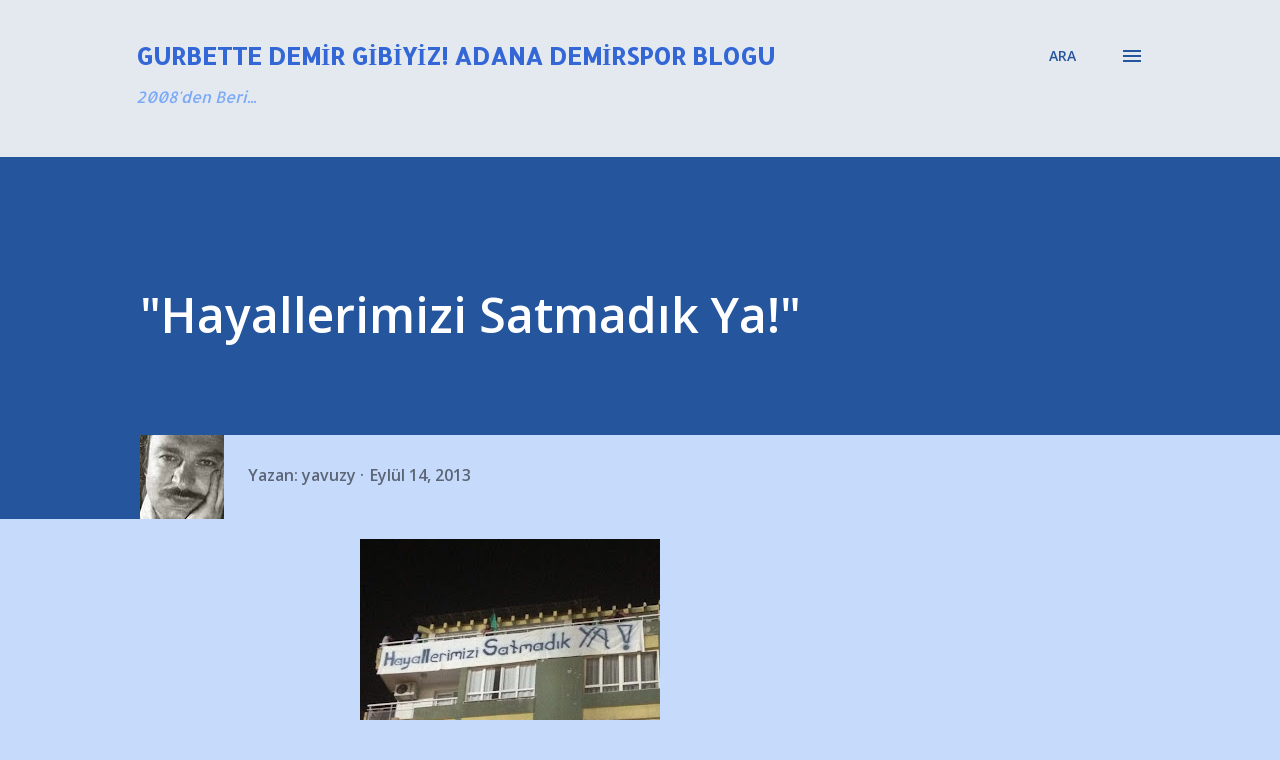

--- FILE ---
content_type: text/html; charset=UTF-8
request_url: http://www.adanademirspor.net/2013/09/hayallerimizi-satmadk-ya.html
body_size: 29263
content:
<!DOCTYPE html>
<html dir='ltr' lang='tr' xmlns='http://www.w3.org/1999/xhtml' xmlns:b='http://www.google.com/2005/gml/b' xmlns:data='http://www.google.com/2005/gml/data' xmlns:expr='http://www.google.com/2005/gml/expr'>
<head>
<!-- Google tag (gtag.js) -->
<script async='async' src='https://www.googletagmanager.com/gtag/js?id=G-5LG9JRKRV7'></script>
<script>
  window.dataLayer = window.dataLayer || [];
  function gtag(){dataLayer.push(arguments);}
  gtag('js', new Date());

  gtag('config', 'G-5LG9JRKRV7');
</script>
<meta content='width=device-width, initial-scale=1' name='viewport'/>
<title>&quot;Hayallerimizi Satmadık Ya!&quot;</title>
<meta content='text/html; charset=UTF-8' http-equiv='Content-Type'/>
<!-- Chrome, Firefox OS and Opera -->
<meta content='#C6DAFC' name='theme-color'/>
<!-- Windows Phone -->
<meta content='#C6DAFC' name='msapplication-navbutton-color'/>
<meta content='blogger' name='generator'/>
<link href='http://www.adanademirspor.net/favicon.ico' rel='icon' type='image/x-icon'/>
<link href='http://www.adanademirspor.net/2013/09/hayallerimizi-satmadk-ya.html' rel='canonical'/>
<link rel="alternate" type="application/atom+xml" title="Gurbette Demir Gibiyiz!  Adana Demirspor Blogu - Atom" href="http://www.adanademirspor.net/feeds/posts/default" />
<link rel="alternate" type="application/rss+xml" title="Gurbette Demir Gibiyiz!  Adana Demirspor Blogu - RSS" href="http://www.adanademirspor.net/feeds/posts/default?alt=rss" />
<link rel="service.post" type="application/atom+xml" title="Gurbette Demir Gibiyiz!  Adana Demirspor Blogu - Atom" href="https://www.blogger.com/feeds/3159265441747652720/posts/default" />

<link rel="alternate" type="application/atom+xml" title="Gurbette Demir Gibiyiz!  Adana Demirspor Blogu - Atom" href="http://www.adanademirspor.net/feeds/825566548089833610/comments/default" />
<!--Can't find substitution for tag [blog.ieCssRetrofitLinks]-->
<link href='https://blogger.googleusercontent.com/img/b/R29vZ2xl/AVvXsEgjhIoshe7Yt-ECyTkyl8ZgCUkVO8jg63OQClFZVLe2EVDh9yOI1KXmGC5dAMiJDaXhyphenhyphen5pZvmQJbOwFBNwvScjvBAArUCNeuHnQkr5YXVteYnyRIrRG6yW_GywTfik376_q17_pkTW5DA/s400/ahmetatakanicin.jpg' rel='image_src'/>
<meta content='http://www.adanademirspor.net/2013/09/hayallerimizi-satmadk-ya.html' property='og:url'/>
<meta content='&quot;Hayallerimizi Satmadık Ya!&quot;' property='og:title'/>
<meta content='Adana Demirspor Gurbette Demir Gibiyiz Taraftar Blogu. Maç sonucu, maç analizi. Demirspor başkanı kim? Murat Sancak başkanlığı bıraktı mı?' property='og:description'/>
<meta content='https://blogger.googleusercontent.com/img/b/R29vZ2xl/AVvXsEgjhIoshe7Yt-ECyTkyl8ZgCUkVO8jg63OQClFZVLe2EVDh9yOI1KXmGC5dAMiJDaXhyphenhyphen5pZvmQJbOwFBNwvScjvBAArUCNeuHnQkr5YXVteYnyRIrRG6yW_GywTfik376_q17_pkTW5DA/w1200-h630-p-k-no-nu/ahmetatakanicin.jpg' property='og:image'/>
<style type='text/css'>@font-face{font-family:'Allerta';font-style:normal;font-weight:400;font-display:swap;src:url(//fonts.gstatic.com/s/allerta/v19/TwMO-IAHRlkbx940YnYXSCiN9uc.woff2)format('woff2');unicode-range:U+0000-00FF,U+0131,U+0152-0153,U+02BB-02BC,U+02C6,U+02DA,U+02DC,U+0304,U+0308,U+0329,U+2000-206F,U+20AC,U+2122,U+2191,U+2193,U+2212,U+2215,U+FEFF,U+FFFD;}@font-face{font-family:'Allerta Stencil';font-style:normal;font-weight:400;font-display:swap;src:url(//fonts.gstatic.com/s/allertastencil/v24/HTx0L209KT-LmIE9N7OR6eiycOe1_Db29XP-vA.woff2)format('woff2');unicode-range:U+0000-00FF,U+0131,U+0152-0153,U+02BB-02BC,U+02C6,U+02DA,U+02DC,U+0304,U+0308,U+0329,U+2000-206F,U+20AC,U+2122,U+2191,U+2193,U+2212,U+2215,U+FEFF,U+FFFD;}@font-face{font-family:'Dancing Script';font-style:normal;font-weight:400;font-display:swap;src:url(//fonts.gstatic.com/s/dancingscript/v29/If2cXTr6YS-zF4S-kcSWSVi_sxjsohD9F50Ruu7BMSo3Rep8hNX6plRPjLo.woff2)format('woff2');unicode-range:U+0102-0103,U+0110-0111,U+0128-0129,U+0168-0169,U+01A0-01A1,U+01AF-01B0,U+0300-0301,U+0303-0304,U+0308-0309,U+0323,U+0329,U+1EA0-1EF9,U+20AB;}@font-face{font-family:'Dancing Script';font-style:normal;font-weight:400;font-display:swap;src:url(//fonts.gstatic.com/s/dancingscript/v29/If2cXTr6YS-zF4S-kcSWSVi_sxjsohD9F50Ruu7BMSo3ROp8hNX6plRPjLo.woff2)format('woff2');unicode-range:U+0100-02BA,U+02BD-02C5,U+02C7-02CC,U+02CE-02D7,U+02DD-02FF,U+0304,U+0308,U+0329,U+1D00-1DBF,U+1E00-1E9F,U+1EF2-1EFF,U+2020,U+20A0-20AB,U+20AD-20C0,U+2113,U+2C60-2C7F,U+A720-A7FF;}@font-face{font-family:'Dancing Script';font-style:normal;font-weight:400;font-display:swap;src:url(//fonts.gstatic.com/s/dancingscript/v29/If2cXTr6YS-zF4S-kcSWSVi_sxjsohD9F50Ruu7BMSo3Sup8hNX6plRP.woff2)format('woff2');unicode-range:U+0000-00FF,U+0131,U+0152-0153,U+02BB-02BC,U+02C6,U+02DA,U+02DC,U+0304,U+0308,U+0329,U+2000-206F,U+20AC,U+2122,U+2191,U+2193,U+2212,U+2215,U+FEFF,U+FFFD;}@font-face{font-family:'EB Garamond';font-style:italic;font-weight:600;font-display:swap;src:url(//fonts.gstatic.com/s/ebgaramond/v32/SlGFmQSNjdsmc35JDF1K5GRwUjcdlttVFm-rI7diR79wU6i1hGFJRvzr2Q.woff2)format('woff2');unicode-range:U+0460-052F,U+1C80-1C8A,U+20B4,U+2DE0-2DFF,U+A640-A69F,U+FE2E-FE2F;}@font-face{font-family:'EB Garamond';font-style:italic;font-weight:600;font-display:swap;src:url(//fonts.gstatic.com/s/ebgaramond/v32/SlGFmQSNjdsmc35JDF1K5GRwUjcdlttVFm-rI7diR795U6i1hGFJRvzr2Q.woff2)format('woff2');unicode-range:U+0301,U+0400-045F,U+0490-0491,U+04B0-04B1,U+2116;}@font-face{font-family:'EB Garamond';font-style:italic;font-weight:600;font-display:swap;src:url(//fonts.gstatic.com/s/ebgaramond/v32/SlGFmQSNjdsmc35JDF1K5GRwUjcdlttVFm-rI7diR79xU6i1hGFJRvzr2Q.woff2)format('woff2');unicode-range:U+1F00-1FFF;}@font-face{font-family:'EB Garamond';font-style:italic;font-weight:600;font-display:swap;src:url(//fonts.gstatic.com/s/ebgaramond/v32/SlGFmQSNjdsmc35JDF1K5GRwUjcdlttVFm-rI7diR79-U6i1hGFJRvzr2Q.woff2)format('woff2');unicode-range:U+0370-0377,U+037A-037F,U+0384-038A,U+038C,U+038E-03A1,U+03A3-03FF;}@font-face{font-family:'EB Garamond';font-style:italic;font-weight:600;font-display:swap;src:url(//fonts.gstatic.com/s/ebgaramond/v32/SlGFmQSNjdsmc35JDF1K5GRwUjcdlttVFm-rI7diR79yU6i1hGFJRvzr2Q.woff2)format('woff2');unicode-range:U+0102-0103,U+0110-0111,U+0128-0129,U+0168-0169,U+01A0-01A1,U+01AF-01B0,U+0300-0301,U+0303-0304,U+0308-0309,U+0323,U+0329,U+1EA0-1EF9,U+20AB;}@font-face{font-family:'EB Garamond';font-style:italic;font-weight:600;font-display:swap;src:url(//fonts.gstatic.com/s/ebgaramond/v32/SlGFmQSNjdsmc35JDF1K5GRwUjcdlttVFm-rI7diR79zU6i1hGFJRvzr2Q.woff2)format('woff2');unicode-range:U+0100-02BA,U+02BD-02C5,U+02C7-02CC,U+02CE-02D7,U+02DD-02FF,U+0304,U+0308,U+0329,U+1D00-1DBF,U+1E00-1E9F,U+1EF2-1EFF,U+2020,U+20A0-20AB,U+20AD-20C0,U+2113,U+2C60-2C7F,U+A720-A7FF;}@font-face{font-family:'EB Garamond';font-style:italic;font-weight:600;font-display:swap;src:url(//fonts.gstatic.com/s/ebgaramond/v32/SlGFmQSNjdsmc35JDF1K5GRwUjcdlttVFm-rI7diR799U6i1hGFJRvw.woff2)format('woff2');unicode-range:U+0000-00FF,U+0131,U+0152-0153,U+02BB-02BC,U+02C6,U+02DA,U+02DC,U+0304,U+0308,U+0329,U+2000-206F,U+20AC,U+2122,U+2191,U+2193,U+2212,U+2215,U+FEFF,U+FFFD;}@font-face{font-family:'EB Garamond';font-style:normal;font-weight:400;font-display:swap;src:url(//fonts.gstatic.com/s/ebgaramond/v32/SlGDmQSNjdsmc35JDF1K5E55YMjF_7DPuGi-6_RkCY9_WamXgHlIbvw.woff2)format('woff2');unicode-range:U+0460-052F,U+1C80-1C8A,U+20B4,U+2DE0-2DFF,U+A640-A69F,U+FE2E-FE2F;}@font-face{font-family:'EB Garamond';font-style:normal;font-weight:400;font-display:swap;src:url(//fonts.gstatic.com/s/ebgaramond/v32/SlGDmQSNjdsmc35JDF1K5E55YMjF_7DPuGi-6_RkAI9_WamXgHlIbvw.woff2)format('woff2');unicode-range:U+0301,U+0400-045F,U+0490-0491,U+04B0-04B1,U+2116;}@font-face{font-family:'EB Garamond';font-style:normal;font-weight:400;font-display:swap;src:url(//fonts.gstatic.com/s/ebgaramond/v32/SlGDmQSNjdsmc35JDF1K5E55YMjF_7DPuGi-6_RkCI9_WamXgHlIbvw.woff2)format('woff2');unicode-range:U+1F00-1FFF;}@font-face{font-family:'EB Garamond';font-style:normal;font-weight:400;font-display:swap;src:url(//fonts.gstatic.com/s/ebgaramond/v32/SlGDmQSNjdsmc35JDF1K5E55YMjF_7DPuGi-6_RkB49_WamXgHlIbvw.woff2)format('woff2');unicode-range:U+0370-0377,U+037A-037F,U+0384-038A,U+038C,U+038E-03A1,U+03A3-03FF;}@font-face{font-family:'EB Garamond';font-style:normal;font-weight:400;font-display:swap;src:url(//fonts.gstatic.com/s/ebgaramond/v32/SlGDmQSNjdsmc35JDF1K5E55YMjF_7DPuGi-6_RkC49_WamXgHlIbvw.woff2)format('woff2');unicode-range:U+0102-0103,U+0110-0111,U+0128-0129,U+0168-0169,U+01A0-01A1,U+01AF-01B0,U+0300-0301,U+0303-0304,U+0308-0309,U+0323,U+0329,U+1EA0-1EF9,U+20AB;}@font-face{font-family:'EB Garamond';font-style:normal;font-weight:400;font-display:swap;src:url(//fonts.gstatic.com/s/ebgaramond/v32/SlGDmQSNjdsmc35JDF1K5E55YMjF_7DPuGi-6_RkCo9_WamXgHlIbvw.woff2)format('woff2');unicode-range:U+0100-02BA,U+02BD-02C5,U+02C7-02CC,U+02CE-02D7,U+02DD-02FF,U+0304,U+0308,U+0329,U+1D00-1DBF,U+1E00-1E9F,U+1EF2-1EFF,U+2020,U+20A0-20AB,U+20AD-20C0,U+2113,U+2C60-2C7F,U+A720-A7FF;}@font-face{font-family:'EB Garamond';font-style:normal;font-weight:400;font-display:swap;src:url(//fonts.gstatic.com/s/ebgaramond/v32/SlGDmQSNjdsmc35JDF1K5E55YMjF_7DPuGi-6_RkBI9_WamXgHlI.woff2)format('woff2');unicode-range:U+0000-00FF,U+0131,U+0152-0153,U+02BB-02BC,U+02C6,U+02DA,U+02DC,U+0304,U+0308,U+0329,U+2000-206F,U+20AC,U+2122,U+2191,U+2193,U+2212,U+2215,U+FEFF,U+FFFD;}@font-face{font-family:'Lato';font-style:italic;font-weight:700;font-display:swap;src:url(//fonts.gstatic.com/s/lato/v25/S6u_w4BMUTPHjxsI5wq_FQftx9897sxZ.woff2)format('woff2');unicode-range:U+0100-02BA,U+02BD-02C5,U+02C7-02CC,U+02CE-02D7,U+02DD-02FF,U+0304,U+0308,U+0329,U+1D00-1DBF,U+1E00-1E9F,U+1EF2-1EFF,U+2020,U+20A0-20AB,U+20AD-20C0,U+2113,U+2C60-2C7F,U+A720-A7FF;}@font-face{font-family:'Lato';font-style:italic;font-weight:700;font-display:swap;src:url(//fonts.gstatic.com/s/lato/v25/S6u_w4BMUTPHjxsI5wq_Gwftx9897g.woff2)format('woff2');unicode-range:U+0000-00FF,U+0131,U+0152-0153,U+02BB-02BC,U+02C6,U+02DA,U+02DC,U+0304,U+0308,U+0329,U+2000-206F,U+20AC,U+2122,U+2191,U+2193,U+2212,U+2215,U+FEFF,U+FFFD;}@font-face{font-family:'Lato';font-style:normal;font-weight:400;font-display:swap;src:url(//fonts.gstatic.com/s/lato/v25/S6uyw4BMUTPHjxAwXiWtFCfQ7A.woff2)format('woff2');unicode-range:U+0100-02BA,U+02BD-02C5,U+02C7-02CC,U+02CE-02D7,U+02DD-02FF,U+0304,U+0308,U+0329,U+1D00-1DBF,U+1E00-1E9F,U+1EF2-1EFF,U+2020,U+20A0-20AB,U+20AD-20C0,U+2113,U+2C60-2C7F,U+A720-A7FF;}@font-face{font-family:'Lato';font-style:normal;font-weight:400;font-display:swap;src:url(//fonts.gstatic.com/s/lato/v25/S6uyw4BMUTPHjx4wXiWtFCc.woff2)format('woff2');unicode-range:U+0000-00FF,U+0131,U+0152-0153,U+02BB-02BC,U+02C6,U+02DA,U+02DC,U+0304,U+0308,U+0329,U+2000-206F,U+20AC,U+2122,U+2191,U+2193,U+2212,U+2215,U+FEFF,U+FFFD;}@font-face{font-family:'Lato';font-style:normal;font-weight:700;font-display:swap;src:url(//fonts.gstatic.com/s/lato/v25/S6u9w4BMUTPHh6UVSwaPGQ3q5d0N7w.woff2)format('woff2');unicode-range:U+0100-02BA,U+02BD-02C5,U+02C7-02CC,U+02CE-02D7,U+02DD-02FF,U+0304,U+0308,U+0329,U+1D00-1DBF,U+1E00-1E9F,U+1EF2-1EFF,U+2020,U+20A0-20AB,U+20AD-20C0,U+2113,U+2C60-2C7F,U+A720-A7FF;}@font-face{font-family:'Lato';font-style:normal;font-weight:700;font-display:swap;src:url(//fonts.gstatic.com/s/lato/v25/S6u9w4BMUTPHh6UVSwiPGQ3q5d0.woff2)format('woff2');unicode-range:U+0000-00FF,U+0131,U+0152-0153,U+02BB-02BC,U+02C6,U+02DA,U+02DC,U+0304,U+0308,U+0329,U+2000-206F,U+20AC,U+2122,U+2191,U+2193,U+2212,U+2215,U+FEFF,U+FFFD;}@font-face{font-family:'Lato';font-style:normal;font-weight:900;font-display:swap;src:url(//fonts.gstatic.com/s/lato/v25/S6u9w4BMUTPHh50XSwaPGQ3q5d0N7w.woff2)format('woff2');unicode-range:U+0100-02BA,U+02BD-02C5,U+02C7-02CC,U+02CE-02D7,U+02DD-02FF,U+0304,U+0308,U+0329,U+1D00-1DBF,U+1E00-1E9F,U+1EF2-1EFF,U+2020,U+20A0-20AB,U+20AD-20C0,U+2113,U+2C60-2C7F,U+A720-A7FF;}@font-face{font-family:'Lato';font-style:normal;font-weight:900;font-display:swap;src:url(//fonts.gstatic.com/s/lato/v25/S6u9w4BMUTPHh50XSwiPGQ3q5d0.woff2)format('woff2');unicode-range:U+0000-00FF,U+0131,U+0152-0153,U+02BB-02BC,U+02C6,U+02DA,U+02DC,U+0304,U+0308,U+0329,U+2000-206F,U+20AC,U+2122,U+2191,U+2193,U+2212,U+2215,U+FEFF,U+FFFD;}@font-face{font-family:'Lora';font-style:normal;font-weight:400;font-display:swap;src:url(//fonts.gstatic.com/s/lora/v37/0QI6MX1D_JOuGQbT0gvTJPa787weuxJMkq18ndeYxZ2JTg.woff2)format('woff2');unicode-range:U+0460-052F,U+1C80-1C8A,U+20B4,U+2DE0-2DFF,U+A640-A69F,U+FE2E-FE2F;}@font-face{font-family:'Lora';font-style:normal;font-weight:400;font-display:swap;src:url(//fonts.gstatic.com/s/lora/v37/0QI6MX1D_JOuGQbT0gvTJPa787weuxJFkq18ndeYxZ2JTg.woff2)format('woff2');unicode-range:U+0301,U+0400-045F,U+0490-0491,U+04B0-04B1,U+2116;}@font-face{font-family:'Lora';font-style:normal;font-weight:400;font-display:swap;src:url(//fonts.gstatic.com/s/lora/v37/0QI6MX1D_JOuGQbT0gvTJPa787weuxI9kq18ndeYxZ2JTg.woff2)format('woff2');unicode-range:U+0302-0303,U+0305,U+0307-0308,U+0310,U+0312,U+0315,U+031A,U+0326-0327,U+032C,U+032F-0330,U+0332-0333,U+0338,U+033A,U+0346,U+034D,U+0391-03A1,U+03A3-03A9,U+03B1-03C9,U+03D1,U+03D5-03D6,U+03F0-03F1,U+03F4-03F5,U+2016-2017,U+2034-2038,U+203C,U+2040,U+2043,U+2047,U+2050,U+2057,U+205F,U+2070-2071,U+2074-208E,U+2090-209C,U+20D0-20DC,U+20E1,U+20E5-20EF,U+2100-2112,U+2114-2115,U+2117-2121,U+2123-214F,U+2190,U+2192,U+2194-21AE,U+21B0-21E5,U+21F1-21F2,U+21F4-2211,U+2213-2214,U+2216-22FF,U+2308-230B,U+2310,U+2319,U+231C-2321,U+2336-237A,U+237C,U+2395,U+239B-23B7,U+23D0,U+23DC-23E1,U+2474-2475,U+25AF,U+25B3,U+25B7,U+25BD,U+25C1,U+25CA,U+25CC,U+25FB,U+266D-266F,U+27C0-27FF,U+2900-2AFF,U+2B0E-2B11,U+2B30-2B4C,U+2BFE,U+3030,U+FF5B,U+FF5D,U+1D400-1D7FF,U+1EE00-1EEFF;}@font-face{font-family:'Lora';font-style:normal;font-weight:400;font-display:swap;src:url(//fonts.gstatic.com/s/lora/v37/0QI6MX1D_JOuGQbT0gvTJPa787weuxIvkq18ndeYxZ2JTg.woff2)format('woff2');unicode-range:U+0001-000C,U+000E-001F,U+007F-009F,U+20DD-20E0,U+20E2-20E4,U+2150-218F,U+2190,U+2192,U+2194-2199,U+21AF,U+21E6-21F0,U+21F3,U+2218-2219,U+2299,U+22C4-22C6,U+2300-243F,U+2440-244A,U+2460-24FF,U+25A0-27BF,U+2800-28FF,U+2921-2922,U+2981,U+29BF,U+29EB,U+2B00-2BFF,U+4DC0-4DFF,U+FFF9-FFFB,U+10140-1018E,U+10190-1019C,U+101A0,U+101D0-101FD,U+102E0-102FB,U+10E60-10E7E,U+1D2C0-1D2D3,U+1D2E0-1D37F,U+1F000-1F0FF,U+1F100-1F1AD,U+1F1E6-1F1FF,U+1F30D-1F30F,U+1F315,U+1F31C,U+1F31E,U+1F320-1F32C,U+1F336,U+1F378,U+1F37D,U+1F382,U+1F393-1F39F,U+1F3A7-1F3A8,U+1F3AC-1F3AF,U+1F3C2,U+1F3C4-1F3C6,U+1F3CA-1F3CE,U+1F3D4-1F3E0,U+1F3ED,U+1F3F1-1F3F3,U+1F3F5-1F3F7,U+1F408,U+1F415,U+1F41F,U+1F426,U+1F43F,U+1F441-1F442,U+1F444,U+1F446-1F449,U+1F44C-1F44E,U+1F453,U+1F46A,U+1F47D,U+1F4A3,U+1F4B0,U+1F4B3,U+1F4B9,U+1F4BB,U+1F4BF,U+1F4C8-1F4CB,U+1F4D6,U+1F4DA,U+1F4DF,U+1F4E3-1F4E6,U+1F4EA-1F4ED,U+1F4F7,U+1F4F9-1F4FB,U+1F4FD-1F4FE,U+1F503,U+1F507-1F50B,U+1F50D,U+1F512-1F513,U+1F53E-1F54A,U+1F54F-1F5FA,U+1F610,U+1F650-1F67F,U+1F687,U+1F68D,U+1F691,U+1F694,U+1F698,U+1F6AD,U+1F6B2,U+1F6B9-1F6BA,U+1F6BC,U+1F6C6-1F6CF,U+1F6D3-1F6D7,U+1F6E0-1F6EA,U+1F6F0-1F6F3,U+1F6F7-1F6FC,U+1F700-1F7FF,U+1F800-1F80B,U+1F810-1F847,U+1F850-1F859,U+1F860-1F887,U+1F890-1F8AD,U+1F8B0-1F8BB,U+1F8C0-1F8C1,U+1F900-1F90B,U+1F93B,U+1F946,U+1F984,U+1F996,U+1F9E9,U+1FA00-1FA6F,U+1FA70-1FA7C,U+1FA80-1FA89,U+1FA8F-1FAC6,U+1FACE-1FADC,U+1FADF-1FAE9,U+1FAF0-1FAF8,U+1FB00-1FBFF;}@font-face{font-family:'Lora';font-style:normal;font-weight:400;font-display:swap;src:url(//fonts.gstatic.com/s/lora/v37/0QI6MX1D_JOuGQbT0gvTJPa787weuxJOkq18ndeYxZ2JTg.woff2)format('woff2');unicode-range:U+0102-0103,U+0110-0111,U+0128-0129,U+0168-0169,U+01A0-01A1,U+01AF-01B0,U+0300-0301,U+0303-0304,U+0308-0309,U+0323,U+0329,U+1EA0-1EF9,U+20AB;}@font-face{font-family:'Lora';font-style:normal;font-weight:400;font-display:swap;src:url(//fonts.gstatic.com/s/lora/v37/0QI6MX1D_JOuGQbT0gvTJPa787weuxJPkq18ndeYxZ2JTg.woff2)format('woff2');unicode-range:U+0100-02BA,U+02BD-02C5,U+02C7-02CC,U+02CE-02D7,U+02DD-02FF,U+0304,U+0308,U+0329,U+1D00-1DBF,U+1E00-1E9F,U+1EF2-1EFF,U+2020,U+20A0-20AB,U+20AD-20C0,U+2113,U+2C60-2C7F,U+A720-A7FF;}@font-face{font-family:'Lora';font-style:normal;font-weight:400;font-display:swap;src:url(//fonts.gstatic.com/s/lora/v37/0QI6MX1D_JOuGQbT0gvTJPa787weuxJBkq18ndeYxZ0.woff2)format('woff2');unicode-range:U+0000-00FF,U+0131,U+0152-0153,U+02BB-02BC,U+02C6,U+02DA,U+02DC,U+0304,U+0308,U+0329,U+2000-206F,U+20AC,U+2122,U+2191,U+2193,U+2212,U+2215,U+FEFF,U+FFFD;}@font-face{font-family:'Open Sans';font-style:italic;font-weight:600;font-stretch:100%;font-display:swap;src:url(//fonts.gstatic.com/s/opensans/v44/memtYaGs126MiZpBA-UFUIcVXSCEkx2cmqvXlWqWtE6FxZCJgvAQ.woff2)format('woff2');unicode-range:U+0460-052F,U+1C80-1C8A,U+20B4,U+2DE0-2DFF,U+A640-A69F,U+FE2E-FE2F;}@font-face{font-family:'Open Sans';font-style:italic;font-weight:600;font-stretch:100%;font-display:swap;src:url(//fonts.gstatic.com/s/opensans/v44/memtYaGs126MiZpBA-UFUIcVXSCEkx2cmqvXlWqWvU6FxZCJgvAQ.woff2)format('woff2');unicode-range:U+0301,U+0400-045F,U+0490-0491,U+04B0-04B1,U+2116;}@font-face{font-family:'Open Sans';font-style:italic;font-weight:600;font-stretch:100%;font-display:swap;src:url(//fonts.gstatic.com/s/opensans/v44/memtYaGs126MiZpBA-UFUIcVXSCEkx2cmqvXlWqWtU6FxZCJgvAQ.woff2)format('woff2');unicode-range:U+1F00-1FFF;}@font-face{font-family:'Open Sans';font-style:italic;font-weight:600;font-stretch:100%;font-display:swap;src:url(//fonts.gstatic.com/s/opensans/v44/memtYaGs126MiZpBA-UFUIcVXSCEkx2cmqvXlWqWuk6FxZCJgvAQ.woff2)format('woff2');unicode-range:U+0370-0377,U+037A-037F,U+0384-038A,U+038C,U+038E-03A1,U+03A3-03FF;}@font-face{font-family:'Open Sans';font-style:italic;font-weight:600;font-stretch:100%;font-display:swap;src:url(//fonts.gstatic.com/s/opensans/v44/memtYaGs126MiZpBA-UFUIcVXSCEkx2cmqvXlWqWu06FxZCJgvAQ.woff2)format('woff2');unicode-range:U+0307-0308,U+0590-05FF,U+200C-2010,U+20AA,U+25CC,U+FB1D-FB4F;}@font-face{font-family:'Open Sans';font-style:italic;font-weight:600;font-stretch:100%;font-display:swap;src:url(//fonts.gstatic.com/s/opensans/v44/memtYaGs126MiZpBA-UFUIcVXSCEkx2cmqvXlWqWxU6FxZCJgvAQ.woff2)format('woff2');unicode-range:U+0302-0303,U+0305,U+0307-0308,U+0310,U+0312,U+0315,U+031A,U+0326-0327,U+032C,U+032F-0330,U+0332-0333,U+0338,U+033A,U+0346,U+034D,U+0391-03A1,U+03A3-03A9,U+03B1-03C9,U+03D1,U+03D5-03D6,U+03F0-03F1,U+03F4-03F5,U+2016-2017,U+2034-2038,U+203C,U+2040,U+2043,U+2047,U+2050,U+2057,U+205F,U+2070-2071,U+2074-208E,U+2090-209C,U+20D0-20DC,U+20E1,U+20E5-20EF,U+2100-2112,U+2114-2115,U+2117-2121,U+2123-214F,U+2190,U+2192,U+2194-21AE,U+21B0-21E5,U+21F1-21F2,U+21F4-2211,U+2213-2214,U+2216-22FF,U+2308-230B,U+2310,U+2319,U+231C-2321,U+2336-237A,U+237C,U+2395,U+239B-23B7,U+23D0,U+23DC-23E1,U+2474-2475,U+25AF,U+25B3,U+25B7,U+25BD,U+25C1,U+25CA,U+25CC,U+25FB,U+266D-266F,U+27C0-27FF,U+2900-2AFF,U+2B0E-2B11,U+2B30-2B4C,U+2BFE,U+3030,U+FF5B,U+FF5D,U+1D400-1D7FF,U+1EE00-1EEFF;}@font-face{font-family:'Open Sans';font-style:italic;font-weight:600;font-stretch:100%;font-display:swap;src:url(//fonts.gstatic.com/s/opensans/v44/memtYaGs126MiZpBA-UFUIcVXSCEkx2cmqvXlWqW106FxZCJgvAQ.woff2)format('woff2');unicode-range:U+0001-000C,U+000E-001F,U+007F-009F,U+20DD-20E0,U+20E2-20E4,U+2150-218F,U+2190,U+2192,U+2194-2199,U+21AF,U+21E6-21F0,U+21F3,U+2218-2219,U+2299,U+22C4-22C6,U+2300-243F,U+2440-244A,U+2460-24FF,U+25A0-27BF,U+2800-28FF,U+2921-2922,U+2981,U+29BF,U+29EB,U+2B00-2BFF,U+4DC0-4DFF,U+FFF9-FFFB,U+10140-1018E,U+10190-1019C,U+101A0,U+101D0-101FD,U+102E0-102FB,U+10E60-10E7E,U+1D2C0-1D2D3,U+1D2E0-1D37F,U+1F000-1F0FF,U+1F100-1F1AD,U+1F1E6-1F1FF,U+1F30D-1F30F,U+1F315,U+1F31C,U+1F31E,U+1F320-1F32C,U+1F336,U+1F378,U+1F37D,U+1F382,U+1F393-1F39F,U+1F3A7-1F3A8,U+1F3AC-1F3AF,U+1F3C2,U+1F3C4-1F3C6,U+1F3CA-1F3CE,U+1F3D4-1F3E0,U+1F3ED,U+1F3F1-1F3F3,U+1F3F5-1F3F7,U+1F408,U+1F415,U+1F41F,U+1F426,U+1F43F,U+1F441-1F442,U+1F444,U+1F446-1F449,U+1F44C-1F44E,U+1F453,U+1F46A,U+1F47D,U+1F4A3,U+1F4B0,U+1F4B3,U+1F4B9,U+1F4BB,U+1F4BF,U+1F4C8-1F4CB,U+1F4D6,U+1F4DA,U+1F4DF,U+1F4E3-1F4E6,U+1F4EA-1F4ED,U+1F4F7,U+1F4F9-1F4FB,U+1F4FD-1F4FE,U+1F503,U+1F507-1F50B,U+1F50D,U+1F512-1F513,U+1F53E-1F54A,U+1F54F-1F5FA,U+1F610,U+1F650-1F67F,U+1F687,U+1F68D,U+1F691,U+1F694,U+1F698,U+1F6AD,U+1F6B2,U+1F6B9-1F6BA,U+1F6BC,U+1F6C6-1F6CF,U+1F6D3-1F6D7,U+1F6E0-1F6EA,U+1F6F0-1F6F3,U+1F6F7-1F6FC,U+1F700-1F7FF,U+1F800-1F80B,U+1F810-1F847,U+1F850-1F859,U+1F860-1F887,U+1F890-1F8AD,U+1F8B0-1F8BB,U+1F8C0-1F8C1,U+1F900-1F90B,U+1F93B,U+1F946,U+1F984,U+1F996,U+1F9E9,U+1FA00-1FA6F,U+1FA70-1FA7C,U+1FA80-1FA89,U+1FA8F-1FAC6,U+1FACE-1FADC,U+1FADF-1FAE9,U+1FAF0-1FAF8,U+1FB00-1FBFF;}@font-face{font-family:'Open Sans';font-style:italic;font-weight:600;font-stretch:100%;font-display:swap;src:url(//fonts.gstatic.com/s/opensans/v44/memtYaGs126MiZpBA-UFUIcVXSCEkx2cmqvXlWqWtk6FxZCJgvAQ.woff2)format('woff2');unicode-range:U+0102-0103,U+0110-0111,U+0128-0129,U+0168-0169,U+01A0-01A1,U+01AF-01B0,U+0300-0301,U+0303-0304,U+0308-0309,U+0323,U+0329,U+1EA0-1EF9,U+20AB;}@font-face{font-family:'Open Sans';font-style:italic;font-weight:600;font-stretch:100%;font-display:swap;src:url(//fonts.gstatic.com/s/opensans/v44/memtYaGs126MiZpBA-UFUIcVXSCEkx2cmqvXlWqWt06FxZCJgvAQ.woff2)format('woff2');unicode-range:U+0100-02BA,U+02BD-02C5,U+02C7-02CC,U+02CE-02D7,U+02DD-02FF,U+0304,U+0308,U+0329,U+1D00-1DBF,U+1E00-1E9F,U+1EF2-1EFF,U+2020,U+20A0-20AB,U+20AD-20C0,U+2113,U+2C60-2C7F,U+A720-A7FF;}@font-face{font-family:'Open Sans';font-style:italic;font-weight:600;font-stretch:100%;font-display:swap;src:url(//fonts.gstatic.com/s/opensans/v44/memtYaGs126MiZpBA-UFUIcVXSCEkx2cmqvXlWqWuU6FxZCJgg.woff2)format('woff2');unicode-range:U+0000-00FF,U+0131,U+0152-0153,U+02BB-02BC,U+02C6,U+02DA,U+02DC,U+0304,U+0308,U+0329,U+2000-206F,U+20AC,U+2122,U+2191,U+2193,U+2212,U+2215,U+FEFF,U+FFFD;}@font-face{font-family:'Open Sans';font-style:italic;font-weight:800;font-stretch:100%;font-display:swap;src:url(//fonts.gstatic.com/s/opensans/v44/memtYaGs126MiZpBA-UFUIcVXSCEkx2cmqvXlWqWtE6FxZCJgvAQ.woff2)format('woff2');unicode-range:U+0460-052F,U+1C80-1C8A,U+20B4,U+2DE0-2DFF,U+A640-A69F,U+FE2E-FE2F;}@font-face{font-family:'Open Sans';font-style:italic;font-weight:800;font-stretch:100%;font-display:swap;src:url(//fonts.gstatic.com/s/opensans/v44/memtYaGs126MiZpBA-UFUIcVXSCEkx2cmqvXlWqWvU6FxZCJgvAQ.woff2)format('woff2');unicode-range:U+0301,U+0400-045F,U+0490-0491,U+04B0-04B1,U+2116;}@font-face{font-family:'Open Sans';font-style:italic;font-weight:800;font-stretch:100%;font-display:swap;src:url(//fonts.gstatic.com/s/opensans/v44/memtYaGs126MiZpBA-UFUIcVXSCEkx2cmqvXlWqWtU6FxZCJgvAQ.woff2)format('woff2');unicode-range:U+1F00-1FFF;}@font-face{font-family:'Open Sans';font-style:italic;font-weight:800;font-stretch:100%;font-display:swap;src:url(//fonts.gstatic.com/s/opensans/v44/memtYaGs126MiZpBA-UFUIcVXSCEkx2cmqvXlWqWuk6FxZCJgvAQ.woff2)format('woff2');unicode-range:U+0370-0377,U+037A-037F,U+0384-038A,U+038C,U+038E-03A1,U+03A3-03FF;}@font-face{font-family:'Open Sans';font-style:italic;font-weight:800;font-stretch:100%;font-display:swap;src:url(//fonts.gstatic.com/s/opensans/v44/memtYaGs126MiZpBA-UFUIcVXSCEkx2cmqvXlWqWu06FxZCJgvAQ.woff2)format('woff2');unicode-range:U+0307-0308,U+0590-05FF,U+200C-2010,U+20AA,U+25CC,U+FB1D-FB4F;}@font-face{font-family:'Open Sans';font-style:italic;font-weight:800;font-stretch:100%;font-display:swap;src:url(//fonts.gstatic.com/s/opensans/v44/memtYaGs126MiZpBA-UFUIcVXSCEkx2cmqvXlWqWxU6FxZCJgvAQ.woff2)format('woff2');unicode-range:U+0302-0303,U+0305,U+0307-0308,U+0310,U+0312,U+0315,U+031A,U+0326-0327,U+032C,U+032F-0330,U+0332-0333,U+0338,U+033A,U+0346,U+034D,U+0391-03A1,U+03A3-03A9,U+03B1-03C9,U+03D1,U+03D5-03D6,U+03F0-03F1,U+03F4-03F5,U+2016-2017,U+2034-2038,U+203C,U+2040,U+2043,U+2047,U+2050,U+2057,U+205F,U+2070-2071,U+2074-208E,U+2090-209C,U+20D0-20DC,U+20E1,U+20E5-20EF,U+2100-2112,U+2114-2115,U+2117-2121,U+2123-214F,U+2190,U+2192,U+2194-21AE,U+21B0-21E5,U+21F1-21F2,U+21F4-2211,U+2213-2214,U+2216-22FF,U+2308-230B,U+2310,U+2319,U+231C-2321,U+2336-237A,U+237C,U+2395,U+239B-23B7,U+23D0,U+23DC-23E1,U+2474-2475,U+25AF,U+25B3,U+25B7,U+25BD,U+25C1,U+25CA,U+25CC,U+25FB,U+266D-266F,U+27C0-27FF,U+2900-2AFF,U+2B0E-2B11,U+2B30-2B4C,U+2BFE,U+3030,U+FF5B,U+FF5D,U+1D400-1D7FF,U+1EE00-1EEFF;}@font-face{font-family:'Open Sans';font-style:italic;font-weight:800;font-stretch:100%;font-display:swap;src:url(//fonts.gstatic.com/s/opensans/v44/memtYaGs126MiZpBA-UFUIcVXSCEkx2cmqvXlWqW106FxZCJgvAQ.woff2)format('woff2');unicode-range:U+0001-000C,U+000E-001F,U+007F-009F,U+20DD-20E0,U+20E2-20E4,U+2150-218F,U+2190,U+2192,U+2194-2199,U+21AF,U+21E6-21F0,U+21F3,U+2218-2219,U+2299,U+22C4-22C6,U+2300-243F,U+2440-244A,U+2460-24FF,U+25A0-27BF,U+2800-28FF,U+2921-2922,U+2981,U+29BF,U+29EB,U+2B00-2BFF,U+4DC0-4DFF,U+FFF9-FFFB,U+10140-1018E,U+10190-1019C,U+101A0,U+101D0-101FD,U+102E0-102FB,U+10E60-10E7E,U+1D2C0-1D2D3,U+1D2E0-1D37F,U+1F000-1F0FF,U+1F100-1F1AD,U+1F1E6-1F1FF,U+1F30D-1F30F,U+1F315,U+1F31C,U+1F31E,U+1F320-1F32C,U+1F336,U+1F378,U+1F37D,U+1F382,U+1F393-1F39F,U+1F3A7-1F3A8,U+1F3AC-1F3AF,U+1F3C2,U+1F3C4-1F3C6,U+1F3CA-1F3CE,U+1F3D4-1F3E0,U+1F3ED,U+1F3F1-1F3F3,U+1F3F5-1F3F7,U+1F408,U+1F415,U+1F41F,U+1F426,U+1F43F,U+1F441-1F442,U+1F444,U+1F446-1F449,U+1F44C-1F44E,U+1F453,U+1F46A,U+1F47D,U+1F4A3,U+1F4B0,U+1F4B3,U+1F4B9,U+1F4BB,U+1F4BF,U+1F4C8-1F4CB,U+1F4D6,U+1F4DA,U+1F4DF,U+1F4E3-1F4E6,U+1F4EA-1F4ED,U+1F4F7,U+1F4F9-1F4FB,U+1F4FD-1F4FE,U+1F503,U+1F507-1F50B,U+1F50D,U+1F512-1F513,U+1F53E-1F54A,U+1F54F-1F5FA,U+1F610,U+1F650-1F67F,U+1F687,U+1F68D,U+1F691,U+1F694,U+1F698,U+1F6AD,U+1F6B2,U+1F6B9-1F6BA,U+1F6BC,U+1F6C6-1F6CF,U+1F6D3-1F6D7,U+1F6E0-1F6EA,U+1F6F0-1F6F3,U+1F6F7-1F6FC,U+1F700-1F7FF,U+1F800-1F80B,U+1F810-1F847,U+1F850-1F859,U+1F860-1F887,U+1F890-1F8AD,U+1F8B0-1F8BB,U+1F8C0-1F8C1,U+1F900-1F90B,U+1F93B,U+1F946,U+1F984,U+1F996,U+1F9E9,U+1FA00-1FA6F,U+1FA70-1FA7C,U+1FA80-1FA89,U+1FA8F-1FAC6,U+1FACE-1FADC,U+1FADF-1FAE9,U+1FAF0-1FAF8,U+1FB00-1FBFF;}@font-face{font-family:'Open Sans';font-style:italic;font-weight:800;font-stretch:100%;font-display:swap;src:url(//fonts.gstatic.com/s/opensans/v44/memtYaGs126MiZpBA-UFUIcVXSCEkx2cmqvXlWqWtk6FxZCJgvAQ.woff2)format('woff2');unicode-range:U+0102-0103,U+0110-0111,U+0128-0129,U+0168-0169,U+01A0-01A1,U+01AF-01B0,U+0300-0301,U+0303-0304,U+0308-0309,U+0323,U+0329,U+1EA0-1EF9,U+20AB;}@font-face{font-family:'Open Sans';font-style:italic;font-weight:800;font-stretch:100%;font-display:swap;src:url(//fonts.gstatic.com/s/opensans/v44/memtYaGs126MiZpBA-UFUIcVXSCEkx2cmqvXlWqWt06FxZCJgvAQ.woff2)format('woff2');unicode-range:U+0100-02BA,U+02BD-02C5,U+02C7-02CC,U+02CE-02D7,U+02DD-02FF,U+0304,U+0308,U+0329,U+1D00-1DBF,U+1E00-1E9F,U+1EF2-1EFF,U+2020,U+20A0-20AB,U+20AD-20C0,U+2113,U+2C60-2C7F,U+A720-A7FF;}@font-face{font-family:'Open Sans';font-style:italic;font-weight:800;font-stretch:100%;font-display:swap;src:url(//fonts.gstatic.com/s/opensans/v44/memtYaGs126MiZpBA-UFUIcVXSCEkx2cmqvXlWqWuU6FxZCJgg.woff2)format('woff2');unicode-range:U+0000-00FF,U+0131,U+0152-0153,U+02BB-02BC,U+02C6,U+02DA,U+02DC,U+0304,U+0308,U+0329,U+2000-206F,U+20AC,U+2122,U+2191,U+2193,U+2212,U+2215,U+FEFF,U+FFFD;}@font-face{font-family:'Open Sans';font-style:normal;font-weight:400;font-stretch:100%;font-display:swap;src:url(//fonts.gstatic.com/s/opensans/v44/memvYaGs126MiZpBA-UvWbX2vVnXBbObj2OVTSKmu0SC55K5gw.woff2)format('woff2');unicode-range:U+0460-052F,U+1C80-1C8A,U+20B4,U+2DE0-2DFF,U+A640-A69F,U+FE2E-FE2F;}@font-face{font-family:'Open Sans';font-style:normal;font-weight:400;font-stretch:100%;font-display:swap;src:url(//fonts.gstatic.com/s/opensans/v44/memvYaGs126MiZpBA-UvWbX2vVnXBbObj2OVTSumu0SC55K5gw.woff2)format('woff2');unicode-range:U+0301,U+0400-045F,U+0490-0491,U+04B0-04B1,U+2116;}@font-face{font-family:'Open Sans';font-style:normal;font-weight:400;font-stretch:100%;font-display:swap;src:url(//fonts.gstatic.com/s/opensans/v44/memvYaGs126MiZpBA-UvWbX2vVnXBbObj2OVTSOmu0SC55K5gw.woff2)format('woff2');unicode-range:U+1F00-1FFF;}@font-face{font-family:'Open Sans';font-style:normal;font-weight:400;font-stretch:100%;font-display:swap;src:url(//fonts.gstatic.com/s/opensans/v44/memvYaGs126MiZpBA-UvWbX2vVnXBbObj2OVTSymu0SC55K5gw.woff2)format('woff2');unicode-range:U+0370-0377,U+037A-037F,U+0384-038A,U+038C,U+038E-03A1,U+03A3-03FF;}@font-face{font-family:'Open Sans';font-style:normal;font-weight:400;font-stretch:100%;font-display:swap;src:url(//fonts.gstatic.com/s/opensans/v44/memvYaGs126MiZpBA-UvWbX2vVnXBbObj2OVTS2mu0SC55K5gw.woff2)format('woff2');unicode-range:U+0307-0308,U+0590-05FF,U+200C-2010,U+20AA,U+25CC,U+FB1D-FB4F;}@font-face{font-family:'Open Sans';font-style:normal;font-weight:400;font-stretch:100%;font-display:swap;src:url(//fonts.gstatic.com/s/opensans/v44/memvYaGs126MiZpBA-UvWbX2vVnXBbObj2OVTVOmu0SC55K5gw.woff2)format('woff2');unicode-range:U+0302-0303,U+0305,U+0307-0308,U+0310,U+0312,U+0315,U+031A,U+0326-0327,U+032C,U+032F-0330,U+0332-0333,U+0338,U+033A,U+0346,U+034D,U+0391-03A1,U+03A3-03A9,U+03B1-03C9,U+03D1,U+03D5-03D6,U+03F0-03F1,U+03F4-03F5,U+2016-2017,U+2034-2038,U+203C,U+2040,U+2043,U+2047,U+2050,U+2057,U+205F,U+2070-2071,U+2074-208E,U+2090-209C,U+20D0-20DC,U+20E1,U+20E5-20EF,U+2100-2112,U+2114-2115,U+2117-2121,U+2123-214F,U+2190,U+2192,U+2194-21AE,U+21B0-21E5,U+21F1-21F2,U+21F4-2211,U+2213-2214,U+2216-22FF,U+2308-230B,U+2310,U+2319,U+231C-2321,U+2336-237A,U+237C,U+2395,U+239B-23B7,U+23D0,U+23DC-23E1,U+2474-2475,U+25AF,U+25B3,U+25B7,U+25BD,U+25C1,U+25CA,U+25CC,U+25FB,U+266D-266F,U+27C0-27FF,U+2900-2AFF,U+2B0E-2B11,U+2B30-2B4C,U+2BFE,U+3030,U+FF5B,U+FF5D,U+1D400-1D7FF,U+1EE00-1EEFF;}@font-face{font-family:'Open Sans';font-style:normal;font-weight:400;font-stretch:100%;font-display:swap;src:url(//fonts.gstatic.com/s/opensans/v44/memvYaGs126MiZpBA-UvWbX2vVnXBbObj2OVTUGmu0SC55K5gw.woff2)format('woff2');unicode-range:U+0001-000C,U+000E-001F,U+007F-009F,U+20DD-20E0,U+20E2-20E4,U+2150-218F,U+2190,U+2192,U+2194-2199,U+21AF,U+21E6-21F0,U+21F3,U+2218-2219,U+2299,U+22C4-22C6,U+2300-243F,U+2440-244A,U+2460-24FF,U+25A0-27BF,U+2800-28FF,U+2921-2922,U+2981,U+29BF,U+29EB,U+2B00-2BFF,U+4DC0-4DFF,U+FFF9-FFFB,U+10140-1018E,U+10190-1019C,U+101A0,U+101D0-101FD,U+102E0-102FB,U+10E60-10E7E,U+1D2C0-1D2D3,U+1D2E0-1D37F,U+1F000-1F0FF,U+1F100-1F1AD,U+1F1E6-1F1FF,U+1F30D-1F30F,U+1F315,U+1F31C,U+1F31E,U+1F320-1F32C,U+1F336,U+1F378,U+1F37D,U+1F382,U+1F393-1F39F,U+1F3A7-1F3A8,U+1F3AC-1F3AF,U+1F3C2,U+1F3C4-1F3C6,U+1F3CA-1F3CE,U+1F3D4-1F3E0,U+1F3ED,U+1F3F1-1F3F3,U+1F3F5-1F3F7,U+1F408,U+1F415,U+1F41F,U+1F426,U+1F43F,U+1F441-1F442,U+1F444,U+1F446-1F449,U+1F44C-1F44E,U+1F453,U+1F46A,U+1F47D,U+1F4A3,U+1F4B0,U+1F4B3,U+1F4B9,U+1F4BB,U+1F4BF,U+1F4C8-1F4CB,U+1F4D6,U+1F4DA,U+1F4DF,U+1F4E3-1F4E6,U+1F4EA-1F4ED,U+1F4F7,U+1F4F9-1F4FB,U+1F4FD-1F4FE,U+1F503,U+1F507-1F50B,U+1F50D,U+1F512-1F513,U+1F53E-1F54A,U+1F54F-1F5FA,U+1F610,U+1F650-1F67F,U+1F687,U+1F68D,U+1F691,U+1F694,U+1F698,U+1F6AD,U+1F6B2,U+1F6B9-1F6BA,U+1F6BC,U+1F6C6-1F6CF,U+1F6D3-1F6D7,U+1F6E0-1F6EA,U+1F6F0-1F6F3,U+1F6F7-1F6FC,U+1F700-1F7FF,U+1F800-1F80B,U+1F810-1F847,U+1F850-1F859,U+1F860-1F887,U+1F890-1F8AD,U+1F8B0-1F8BB,U+1F8C0-1F8C1,U+1F900-1F90B,U+1F93B,U+1F946,U+1F984,U+1F996,U+1F9E9,U+1FA00-1FA6F,U+1FA70-1FA7C,U+1FA80-1FA89,U+1FA8F-1FAC6,U+1FACE-1FADC,U+1FADF-1FAE9,U+1FAF0-1FAF8,U+1FB00-1FBFF;}@font-face{font-family:'Open Sans';font-style:normal;font-weight:400;font-stretch:100%;font-display:swap;src:url(//fonts.gstatic.com/s/opensans/v44/memvYaGs126MiZpBA-UvWbX2vVnXBbObj2OVTSCmu0SC55K5gw.woff2)format('woff2');unicode-range:U+0102-0103,U+0110-0111,U+0128-0129,U+0168-0169,U+01A0-01A1,U+01AF-01B0,U+0300-0301,U+0303-0304,U+0308-0309,U+0323,U+0329,U+1EA0-1EF9,U+20AB;}@font-face{font-family:'Open Sans';font-style:normal;font-weight:400;font-stretch:100%;font-display:swap;src:url(//fonts.gstatic.com/s/opensans/v44/memvYaGs126MiZpBA-UvWbX2vVnXBbObj2OVTSGmu0SC55K5gw.woff2)format('woff2');unicode-range:U+0100-02BA,U+02BD-02C5,U+02C7-02CC,U+02CE-02D7,U+02DD-02FF,U+0304,U+0308,U+0329,U+1D00-1DBF,U+1E00-1E9F,U+1EF2-1EFF,U+2020,U+20A0-20AB,U+20AD-20C0,U+2113,U+2C60-2C7F,U+A720-A7FF;}@font-face{font-family:'Open Sans';font-style:normal;font-weight:400;font-stretch:100%;font-display:swap;src:url(//fonts.gstatic.com/s/opensans/v44/memvYaGs126MiZpBA-UvWbX2vVnXBbObj2OVTS-mu0SC55I.woff2)format('woff2');unicode-range:U+0000-00FF,U+0131,U+0152-0153,U+02BB-02BC,U+02C6,U+02DA,U+02DC,U+0304,U+0308,U+0329,U+2000-206F,U+20AC,U+2122,U+2191,U+2193,U+2212,U+2215,U+FEFF,U+FFFD;}@font-face{font-family:'Open Sans';font-style:normal;font-weight:600;font-stretch:100%;font-display:swap;src:url(//fonts.gstatic.com/s/opensans/v44/memvYaGs126MiZpBA-UvWbX2vVnXBbObj2OVTSKmu0SC55K5gw.woff2)format('woff2');unicode-range:U+0460-052F,U+1C80-1C8A,U+20B4,U+2DE0-2DFF,U+A640-A69F,U+FE2E-FE2F;}@font-face{font-family:'Open Sans';font-style:normal;font-weight:600;font-stretch:100%;font-display:swap;src:url(//fonts.gstatic.com/s/opensans/v44/memvYaGs126MiZpBA-UvWbX2vVnXBbObj2OVTSumu0SC55K5gw.woff2)format('woff2');unicode-range:U+0301,U+0400-045F,U+0490-0491,U+04B0-04B1,U+2116;}@font-face{font-family:'Open Sans';font-style:normal;font-weight:600;font-stretch:100%;font-display:swap;src:url(//fonts.gstatic.com/s/opensans/v44/memvYaGs126MiZpBA-UvWbX2vVnXBbObj2OVTSOmu0SC55K5gw.woff2)format('woff2');unicode-range:U+1F00-1FFF;}@font-face{font-family:'Open Sans';font-style:normal;font-weight:600;font-stretch:100%;font-display:swap;src:url(//fonts.gstatic.com/s/opensans/v44/memvYaGs126MiZpBA-UvWbX2vVnXBbObj2OVTSymu0SC55K5gw.woff2)format('woff2');unicode-range:U+0370-0377,U+037A-037F,U+0384-038A,U+038C,U+038E-03A1,U+03A3-03FF;}@font-face{font-family:'Open Sans';font-style:normal;font-weight:600;font-stretch:100%;font-display:swap;src:url(//fonts.gstatic.com/s/opensans/v44/memvYaGs126MiZpBA-UvWbX2vVnXBbObj2OVTS2mu0SC55K5gw.woff2)format('woff2');unicode-range:U+0307-0308,U+0590-05FF,U+200C-2010,U+20AA,U+25CC,U+FB1D-FB4F;}@font-face{font-family:'Open Sans';font-style:normal;font-weight:600;font-stretch:100%;font-display:swap;src:url(//fonts.gstatic.com/s/opensans/v44/memvYaGs126MiZpBA-UvWbX2vVnXBbObj2OVTVOmu0SC55K5gw.woff2)format('woff2');unicode-range:U+0302-0303,U+0305,U+0307-0308,U+0310,U+0312,U+0315,U+031A,U+0326-0327,U+032C,U+032F-0330,U+0332-0333,U+0338,U+033A,U+0346,U+034D,U+0391-03A1,U+03A3-03A9,U+03B1-03C9,U+03D1,U+03D5-03D6,U+03F0-03F1,U+03F4-03F5,U+2016-2017,U+2034-2038,U+203C,U+2040,U+2043,U+2047,U+2050,U+2057,U+205F,U+2070-2071,U+2074-208E,U+2090-209C,U+20D0-20DC,U+20E1,U+20E5-20EF,U+2100-2112,U+2114-2115,U+2117-2121,U+2123-214F,U+2190,U+2192,U+2194-21AE,U+21B0-21E5,U+21F1-21F2,U+21F4-2211,U+2213-2214,U+2216-22FF,U+2308-230B,U+2310,U+2319,U+231C-2321,U+2336-237A,U+237C,U+2395,U+239B-23B7,U+23D0,U+23DC-23E1,U+2474-2475,U+25AF,U+25B3,U+25B7,U+25BD,U+25C1,U+25CA,U+25CC,U+25FB,U+266D-266F,U+27C0-27FF,U+2900-2AFF,U+2B0E-2B11,U+2B30-2B4C,U+2BFE,U+3030,U+FF5B,U+FF5D,U+1D400-1D7FF,U+1EE00-1EEFF;}@font-face{font-family:'Open Sans';font-style:normal;font-weight:600;font-stretch:100%;font-display:swap;src:url(//fonts.gstatic.com/s/opensans/v44/memvYaGs126MiZpBA-UvWbX2vVnXBbObj2OVTUGmu0SC55K5gw.woff2)format('woff2');unicode-range:U+0001-000C,U+000E-001F,U+007F-009F,U+20DD-20E0,U+20E2-20E4,U+2150-218F,U+2190,U+2192,U+2194-2199,U+21AF,U+21E6-21F0,U+21F3,U+2218-2219,U+2299,U+22C4-22C6,U+2300-243F,U+2440-244A,U+2460-24FF,U+25A0-27BF,U+2800-28FF,U+2921-2922,U+2981,U+29BF,U+29EB,U+2B00-2BFF,U+4DC0-4DFF,U+FFF9-FFFB,U+10140-1018E,U+10190-1019C,U+101A0,U+101D0-101FD,U+102E0-102FB,U+10E60-10E7E,U+1D2C0-1D2D3,U+1D2E0-1D37F,U+1F000-1F0FF,U+1F100-1F1AD,U+1F1E6-1F1FF,U+1F30D-1F30F,U+1F315,U+1F31C,U+1F31E,U+1F320-1F32C,U+1F336,U+1F378,U+1F37D,U+1F382,U+1F393-1F39F,U+1F3A7-1F3A8,U+1F3AC-1F3AF,U+1F3C2,U+1F3C4-1F3C6,U+1F3CA-1F3CE,U+1F3D4-1F3E0,U+1F3ED,U+1F3F1-1F3F3,U+1F3F5-1F3F7,U+1F408,U+1F415,U+1F41F,U+1F426,U+1F43F,U+1F441-1F442,U+1F444,U+1F446-1F449,U+1F44C-1F44E,U+1F453,U+1F46A,U+1F47D,U+1F4A3,U+1F4B0,U+1F4B3,U+1F4B9,U+1F4BB,U+1F4BF,U+1F4C8-1F4CB,U+1F4D6,U+1F4DA,U+1F4DF,U+1F4E3-1F4E6,U+1F4EA-1F4ED,U+1F4F7,U+1F4F9-1F4FB,U+1F4FD-1F4FE,U+1F503,U+1F507-1F50B,U+1F50D,U+1F512-1F513,U+1F53E-1F54A,U+1F54F-1F5FA,U+1F610,U+1F650-1F67F,U+1F687,U+1F68D,U+1F691,U+1F694,U+1F698,U+1F6AD,U+1F6B2,U+1F6B9-1F6BA,U+1F6BC,U+1F6C6-1F6CF,U+1F6D3-1F6D7,U+1F6E0-1F6EA,U+1F6F0-1F6F3,U+1F6F7-1F6FC,U+1F700-1F7FF,U+1F800-1F80B,U+1F810-1F847,U+1F850-1F859,U+1F860-1F887,U+1F890-1F8AD,U+1F8B0-1F8BB,U+1F8C0-1F8C1,U+1F900-1F90B,U+1F93B,U+1F946,U+1F984,U+1F996,U+1F9E9,U+1FA00-1FA6F,U+1FA70-1FA7C,U+1FA80-1FA89,U+1FA8F-1FAC6,U+1FACE-1FADC,U+1FADF-1FAE9,U+1FAF0-1FAF8,U+1FB00-1FBFF;}@font-face{font-family:'Open Sans';font-style:normal;font-weight:600;font-stretch:100%;font-display:swap;src:url(//fonts.gstatic.com/s/opensans/v44/memvYaGs126MiZpBA-UvWbX2vVnXBbObj2OVTSCmu0SC55K5gw.woff2)format('woff2');unicode-range:U+0102-0103,U+0110-0111,U+0128-0129,U+0168-0169,U+01A0-01A1,U+01AF-01B0,U+0300-0301,U+0303-0304,U+0308-0309,U+0323,U+0329,U+1EA0-1EF9,U+20AB;}@font-face{font-family:'Open Sans';font-style:normal;font-weight:600;font-stretch:100%;font-display:swap;src:url(//fonts.gstatic.com/s/opensans/v44/memvYaGs126MiZpBA-UvWbX2vVnXBbObj2OVTSGmu0SC55K5gw.woff2)format('woff2');unicode-range:U+0100-02BA,U+02BD-02C5,U+02C7-02CC,U+02CE-02D7,U+02DD-02FF,U+0304,U+0308,U+0329,U+1D00-1DBF,U+1E00-1E9F,U+1EF2-1EFF,U+2020,U+20A0-20AB,U+20AD-20C0,U+2113,U+2C60-2C7F,U+A720-A7FF;}@font-face{font-family:'Open Sans';font-style:normal;font-weight:600;font-stretch:100%;font-display:swap;src:url(//fonts.gstatic.com/s/opensans/v44/memvYaGs126MiZpBA-UvWbX2vVnXBbObj2OVTS-mu0SC55I.woff2)format('woff2');unicode-range:U+0000-00FF,U+0131,U+0152-0153,U+02BB-02BC,U+02C6,U+02DA,U+02DC,U+0304,U+0308,U+0329,U+2000-206F,U+20AC,U+2122,U+2191,U+2193,U+2212,U+2215,U+FEFF,U+FFFD;}@font-face{font-family:'Open Sans';font-style:normal;font-weight:700;font-stretch:100%;font-display:swap;src:url(//fonts.gstatic.com/s/opensans/v44/memvYaGs126MiZpBA-UvWbX2vVnXBbObj2OVTSKmu0SC55K5gw.woff2)format('woff2');unicode-range:U+0460-052F,U+1C80-1C8A,U+20B4,U+2DE0-2DFF,U+A640-A69F,U+FE2E-FE2F;}@font-face{font-family:'Open Sans';font-style:normal;font-weight:700;font-stretch:100%;font-display:swap;src:url(//fonts.gstatic.com/s/opensans/v44/memvYaGs126MiZpBA-UvWbX2vVnXBbObj2OVTSumu0SC55K5gw.woff2)format('woff2');unicode-range:U+0301,U+0400-045F,U+0490-0491,U+04B0-04B1,U+2116;}@font-face{font-family:'Open Sans';font-style:normal;font-weight:700;font-stretch:100%;font-display:swap;src:url(//fonts.gstatic.com/s/opensans/v44/memvYaGs126MiZpBA-UvWbX2vVnXBbObj2OVTSOmu0SC55K5gw.woff2)format('woff2');unicode-range:U+1F00-1FFF;}@font-face{font-family:'Open Sans';font-style:normal;font-weight:700;font-stretch:100%;font-display:swap;src:url(//fonts.gstatic.com/s/opensans/v44/memvYaGs126MiZpBA-UvWbX2vVnXBbObj2OVTSymu0SC55K5gw.woff2)format('woff2');unicode-range:U+0370-0377,U+037A-037F,U+0384-038A,U+038C,U+038E-03A1,U+03A3-03FF;}@font-face{font-family:'Open Sans';font-style:normal;font-weight:700;font-stretch:100%;font-display:swap;src:url(//fonts.gstatic.com/s/opensans/v44/memvYaGs126MiZpBA-UvWbX2vVnXBbObj2OVTS2mu0SC55K5gw.woff2)format('woff2');unicode-range:U+0307-0308,U+0590-05FF,U+200C-2010,U+20AA,U+25CC,U+FB1D-FB4F;}@font-face{font-family:'Open Sans';font-style:normal;font-weight:700;font-stretch:100%;font-display:swap;src:url(//fonts.gstatic.com/s/opensans/v44/memvYaGs126MiZpBA-UvWbX2vVnXBbObj2OVTVOmu0SC55K5gw.woff2)format('woff2');unicode-range:U+0302-0303,U+0305,U+0307-0308,U+0310,U+0312,U+0315,U+031A,U+0326-0327,U+032C,U+032F-0330,U+0332-0333,U+0338,U+033A,U+0346,U+034D,U+0391-03A1,U+03A3-03A9,U+03B1-03C9,U+03D1,U+03D5-03D6,U+03F0-03F1,U+03F4-03F5,U+2016-2017,U+2034-2038,U+203C,U+2040,U+2043,U+2047,U+2050,U+2057,U+205F,U+2070-2071,U+2074-208E,U+2090-209C,U+20D0-20DC,U+20E1,U+20E5-20EF,U+2100-2112,U+2114-2115,U+2117-2121,U+2123-214F,U+2190,U+2192,U+2194-21AE,U+21B0-21E5,U+21F1-21F2,U+21F4-2211,U+2213-2214,U+2216-22FF,U+2308-230B,U+2310,U+2319,U+231C-2321,U+2336-237A,U+237C,U+2395,U+239B-23B7,U+23D0,U+23DC-23E1,U+2474-2475,U+25AF,U+25B3,U+25B7,U+25BD,U+25C1,U+25CA,U+25CC,U+25FB,U+266D-266F,U+27C0-27FF,U+2900-2AFF,U+2B0E-2B11,U+2B30-2B4C,U+2BFE,U+3030,U+FF5B,U+FF5D,U+1D400-1D7FF,U+1EE00-1EEFF;}@font-face{font-family:'Open Sans';font-style:normal;font-weight:700;font-stretch:100%;font-display:swap;src:url(//fonts.gstatic.com/s/opensans/v44/memvYaGs126MiZpBA-UvWbX2vVnXBbObj2OVTUGmu0SC55K5gw.woff2)format('woff2');unicode-range:U+0001-000C,U+000E-001F,U+007F-009F,U+20DD-20E0,U+20E2-20E4,U+2150-218F,U+2190,U+2192,U+2194-2199,U+21AF,U+21E6-21F0,U+21F3,U+2218-2219,U+2299,U+22C4-22C6,U+2300-243F,U+2440-244A,U+2460-24FF,U+25A0-27BF,U+2800-28FF,U+2921-2922,U+2981,U+29BF,U+29EB,U+2B00-2BFF,U+4DC0-4DFF,U+FFF9-FFFB,U+10140-1018E,U+10190-1019C,U+101A0,U+101D0-101FD,U+102E0-102FB,U+10E60-10E7E,U+1D2C0-1D2D3,U+1D2E0-1D37F,U+1F000-1F0FF,U+1F100-1F1AD,U+1F1E6-1F1FF,U+1F30D-1F30F,U+1F315,U+1F31C,U+1F31E,U+1F320-1F32C,U+1F336,U+1F378,U+1F37D,U+1F382,U+1F393-1F39F,U+1F3A7-1F3A8,U+1F3AC-1F3AF,U+1F3C2,U+1F3C4-1F3C6,U+1F3CA-1F3CE,U+1F3D4-1F3E0,U+1F3ED,U+1F3F1-1F3F3,U+1F3F5-1F3F7,U+1F408,U+1F415,U+1F41F,U+1F426,U+1F43F,U+1F441-1F442,U+1F444,U+1F446-1F449,U+1F44C-1F44E,U+1F453,U+1F46A,U+1F47D,U+1F4A3,U+1F4B0,U+1F4B3,U+1F4B9,U+1F4BB,U+1F4BF,U+1F4C8-1F4CB,U+1F4D6,U+1F4DA,U+1F4DF,U+1F4E3-1F4E6,U+1F4EA-1F4ED,U+1F4F7,U+1F4F9-1F4FB,U+1F4FD-1F4FE,U+1F503,U+1F507-1F50B,U+1F50D,U+1F512-1F513,U+1F53E-1F54A,U+1F54F-1F5FA,U+1F610,U+1F650-1F67F,U+1F687,U+1F68D,U+1F691,U+1F694,U+1F698,U+1F6AD,U+1F6B2,U+1F6B9-1F6BA,U+1F6BC,U+1F6C6-1F6CF,U+1F6D3-1F6D7,U+1F6E0-1F6EA,U+1F6F0-1F6F3,U+1F6F7-1F6FC,U+1F700-1F7FF,U+1F800-1F80B,U+1F810-1F847,U+1F850-1F859,U+1F860-1F887,U+1F890-1F8AD,U+1F8B0-1F8BB,U+1F8C0-1F8C1,U+1F900-1F90B,U+1F93B,U+1F946,U+1F984,U+1F996,U+1F9E9,U+1FA00-1FA6F,U+1FA70-1FA7C,U+1FA80-1FA89,U+1FA8F-1FAC6,U+1FACE-1FADC,U+1FADF-1FAE9,U+1FAF0-1FAF8,U+1FB00-1FBFF;}@font-face{font-family:'Open Sans';font-style:normal;font-weight:700;font-stretch:100%;font-display:swap;src:url(//fonts.gstatic.com/s/opensans/v44/memvYaGs126MiZpBA-UvWbX2vVnXBbObj2OVTSCmu0SC55K5gw.woff2)format('woff2');unicode-range:U+0102-0103,U+0110-0111,U+0128-0129,U+0168-0169,U+01A0-01A1,U+01AF-01B0,U+0300-0301,U+0303-0304,U+0308-0309,U+0323,U+0329,U+1EA0-1EF9,U+20AB;}@font-face{font-family:'Open Sans';font-style:normal;font-weight:700;font-stretch:100%;font-display:swap;src:url(//fonts.gstatic.com/s/opensans/v44/memvYaGs126MiZpBA-UvWbX2vVnXBbObj2OVTSGmu0SC55K5gw.woff2)format('woff2');unicode-range:U+0100-02BA,U+02BD-02C5,U+02C7-02CC,U+02CE-02D7,U+02DD-02FF,U+0304,U+0308,U+0329,U+1D00-1DBF,U+1E00-1E9F,U+1EF2-1EFF,U+2020,U+20A0-20AB,U+20AD-20C0,U+2113,U+2C60-2C7F,U+A720-A7FF;}@font-face{font-family:'Open Sans';font-style:normal;font-weight:700;font-stretch:100%;font-display:swap;src:url(//fonts.gstatic.com/s/opensans/v44/memvYaGs126MiZpBA-UvWbX2vVnXBbObj2OVTS-mu0SC55I.woff2)format('woff2');unicode-range:U+0000-00FF,U+0131,U+0152-0153,U+02BB-02BC,U+02C6,U+02DA,U+02DC,U+0304,U+0308,U+0329,U+2000-206F,U+20AC,U+2122,U+2191,U+2193,U+2212,U+2215,U+FEFF,U+FFFD;}</style>
<style id='page-skin-1' type='text/css'><!--
/*! normalize.css v3.0.1 | MIT License | git.io/normalize */html{font-family:sans-serif;-ms-text-size-adjust:100%;-webkit-text-size-adjust:100%}body{margin:0}article,aside,details,figcaption,figure,footer,header,hgroup,main,nav,section,summary{display:block}audio,canvas,progress,video{display:inline-block;vertical-align:baseline}audio:not([controls]){display:none;height:0}[hidden],template{display:none}a{background:transparent}a:active,a:hover{outline:0}abbr[title]{border-bottom:1px dotted}b,strong{font-weight:bold}dfn{font-style:italic}h1{font-size:2em;margin:.67em 0}mark{background:#ff0;color:#000}small{font-size:80%}sub,sup{font-size:75%;line-height:0;position:relative;vertical-align:baseline}sup{top:-0.5em}sub{bottom:-0.25em}img{border:0}svg:not(:root){overflow:hidden}figure{margin:1em 40px}hr{-moz-box-sizing:content-box;box-sizing:content-box;height:0}pre{overflow:auto}code,kbd,pre,samp{font-family:monospace,monospace;font-size:1em}button,input,optgroup,select,textarea{color:inherit;font:inherit;margin:0}button{overflow:visible}button,select{text-transform:none}button,html input[type="button"],input[type="reset"],input[type="submit"]{-webkit-appearance:button;cursor:pointer}button[disabled],html input[disabled]{cursor:default}button::-moz-focus-inner,input::-moz-focus-inner{border:0;padding:0}input{line-height:normal}input[type="checkbox"],input[type="radio"]{box-sizing:border-box;padding:0}input[type="number"]::-webkit-inner-spin-button,input[type="number"]::-webkit-outer-spin-button{height:auto}input[type="search"]{-webkit-appearance:textfield;-moz-box-sizing:content-box;-webkit-box-sizing:content-box;box-sizing:content-box}input[type="search"]::-webkit-search-cancel-button,input[type="search"]::-webkit-search-decoration{-webkit-appearance:none}fieldset{border:1px solid #c0c0c0;margin:0 2px;padding:.35em .625em .75em}legend{border:0;padding:0}textarea{overflow:auto}optgroup{font-weight:bold}table{border-collapse:collapse;border-spacing:0}td,th{padding:0}
body{
overflow-wrap:break-word;
word-break:break-word;
word-wrap:break-word
}
.hidden{
display:none
}
.invisible{
visibility:hidden
}
.container::after,.float-container::after{
clear:both;
content:"";
display:table
}
.clearboth{
clear:both
}
#comments .comment .comment-actions,.subscribe-popup .FollowByEmail .follow-by-email-submit,.widget.Profile .profile-link{
background:0 0;
border:0;
box-shadow:none;
color:#24559d;
cursor:pointer;
font-size:14px;
font-weight:700;
outline:0;
text-decoration:none;
text-transform:uppercase;
width:auto
}
.dim-overlay{
background-color:rgba(0,0,0,.54);
height:100vh;
left:0;
position:fixed;
top:0;
width:100%
}
#sharing-dim-overlay{
background-color:transparent
}
input::-ms-clear{
display:none
}
.blogger-logo,.svg-icon-24.blogger-logo{
fill:#ff9800;
opacity:1
}
.loading-spinner-large{
-webkit-animation:mspin-rotate 1.568s infinite linear;
animation:mspin-rotate 1.568s infinite linear;
height:48px;
overflow:hidden;
position:absolute;
width:48px;
z-index:200
}
.loading-spinner-large>div{
-webkit-animation:mspin-revrot 5332ms infinite steps(4);
animation:mspin-revrot 5332ms infinite steps(4)
}
.loading-spinner-large>div>div{
-webkit-animation:mspin-singlecolor-large-film 1333ms infinite steps(81);
animation:mspin-singlecolor-large-film 1333ms infinite steps(81);
background-size:100%;
height:48px;
width:3888px
}
.mspin-black-large>div>div,.mspin-grey_54-large>div>div{
background-image:url(https://www.blogblog.com/indie/mspin_black_large.svg)
}
.mspin-white-large>div>div{
background-image:url(https://www.blogblog.com/indie/mspin_white_large.svg)
}
.mspin-grey_54-large{
opacity:.54
}
@-webkit-keyframes mspin-singlecolor-large-film{
from{
-webkit-transform:translateX(0);
transform:translateX(0)
}
to{
-webkit-transform:translateX(-3888px);
transform:translateX(-3888px)
}
}
@keyframes mspin-singlecolor-large-film{
from{
-webkit-transform:translateX(0);
transform:translateX(0)
}
to{
-webkit-transform:translateX(-3888px);
transform:translateX(-3888px)
}
}
@-webkit-keyframes mspin-rotate{
from{
-webkit-transform:rotate(0);
transform:rotate(0)
}
to{
-webkit-transform:rotate(360deg);
transform:rotate(360deg)
}
}
@keyframes mspin-rotate{
from{
-webkit-transform:rotate(0);
transform:rotate(0)
}
to{
-webkit-transform:rotate(360deg);
transform:rotate(360deg)
}
}
@-webkit-keyframes mspin-revrot{
from{
-webkit-transform:rotate(0);
transform:rotate(0)
}
to{
-webkit-transform:rotate(-360deg);
transform:rotate(-360deg)
}
}
@keyframes mspin-revrot{
from{
-webkit-transform:rotate(0);
transform:rotate(0)
}
to{
-webkit-transform:rotate(-360deg);
transform:rotate(-360deg)
}
}
.skip-navigation{
background-color:#fff;
box-sizing:border-box;
color:#000;
display:block;
height:0;
left:0;
line-height:50px;
overflow:hidden;
padding-top:0;
position:fixed;
text-align:center;
top:0;
-webkit-transition:box-shadow .3s,height .3s,padding-top .3s;
transition:box-shadow .3s,height .3s,padding-top .3s;
width:100%;
z-index:900
}
.skip-navigation:focus{
box-shadow:0 4px 5px 0 rgba(0,0,0,.14),0 1px 10px 0 rgba(0,0,0,.12),0 2px 4px -1px rgba(0,0,0,.2);
height:50px
}
#main{
outline:0
}
.main-heading{
position:absolute;
clip:rect(1px,1px,1px,1px);
padding:0;
border:0;
height:1px;
width:1px;
overflow:hidden
}
.Attribution{
margin-top:1em;
text-align:center
}
.Attribution .blogger img,.Attribution .blogger svg{
vertical-align:bottom
}
.Attribution .blogger img{
margin-right:.5em
}
.Attribution div{
line-height:24px;
margin-top:.5em
}
.Attribution .copyright,.Attribution .image-attribution{
font-size:.7em;
margin-top:1.5em
}
.BLOG_mobile_video_class{
display:none
}
.bg-photo{
background-attachment:scroll!important
}
body .CSS_LIGHTBOX{
z-index:900
}
.extendable .show-less,.extendable .show-more{
border-color:#24559d;
color:#24559d;
margin-top:8px
}
.extendable .show-less.hidden,.extendable .show-more.hidden{
display:none
}
.inline-ad{
display:none;
max-width:100%;
overflow:hidden
}
.adsbygoogle{
display:block
}
#cookieChoiceInfo{
bottom:0;
top:auto
}
iframe.b-hbp-video{
border:0
}
.post-body img{
max-width:100%
}
.post-body iframe{
max-width:100%
}
.post-body a[imageanchor="1"]{
display:inline-block
}
.byline{
margin-right:1em
}
.byline:last-child{
margin-right:0
}
.link-copied-dialog{
max-width:520px;
outline:0
}
.link-copied-dialog .modal-dialog-buttons{
margin-top:8px
}
.link-copied-dialog .goog-buttonset-default{
background:0 0;
border:0
}
.link-copied-dialog .goog-buttonset-default:focus{
outline:0
}
.paging-control-container{
margin-bottom:16px
}
.paging-control-container .paging-control{
display:inline-block
}
.paging-control-container .comment-range-text::after,.paging-control-container .paging-control{
color:#24559d
}
.paging-control-container .comment-range-text,.paging-control-container .paging-control{
margin-right:8px
}
.paging-control-container .comment-range-text::after,.paging-control-container .paging-control::after{
content:"\b7";
cursor:default;
padding-left:8px;
pointer-events:none
}
.paging-control-container .comment-range-text:last-child::after,.paging-control-container .paging-control:last-child::after{
content:none
}
.byline.reactions iframe{
height:20px
}
.b-notification{
color:#000;
background-color:#fff;
border-bottom:solid 1px #000;
box-sizing:border-box;
padding:16px 32px;
text-align:center
}
.b-notification.visible{
-webkit-transition:margin-top .3s cubic-bezier(.4,0,.2,1);
transition:margin-top .3s cubic-bezier(.4,0,.2,1)
}
.b-notification.invisible{
position:absolute
}
.b-notification-close{
position:absolute;
right:8px;
top:8px
}
.no-posts-message{
line-height:40px;
text-align:center
}
@media screen and (max-width:968px){
body.item-view .post-body a[imageanchor="1"][style*="float: left;"],body.item-view .post-body a[imageanchor="1"][style*="float: right;"]{
float:none!important;
clear:none!important
}
body.item-view .post-body a[imageanchor="1"] img{
display:block;
height:auto;
margin:0 auto
}
body.item-view .post-body>.separator:first-child>a[imageanchor="1"]:first-child{
margin-top:20px
}
.post-body a[imageanchor]{
display:block
}
body.item-view .post-body a[imageanchor="1"]{
margin-left:0!important;
margin-right:0!important
}
body.item-view .post-body a[imageanchor="1"]+a[imageanchor="1"]{
margin-top:16px
}
}
.item-control{
display:none
}
#comments{
border-top:1px dashed rgba(0,0,0,.54);
margin-top:20px;
padding:20px
}
#comments .comment-thread ol{
margin:0;
padding-left:0;
padding-left:0
}
#comments .comment .comment-replybox-single,#comments .comment-thread .comment-replies{
margin-left:60px
}
#comments .comment-thread .thread-count{
display:none
}
#comments .comment{
list-style-type:none;
padding:0 0 30px;
position:relative
}
#comments .comment .comment{
padding-bottom:8px
}
.comment .avatar-image-container{
position:absolute
}
.comment .avatar-image-container img{
border-radius:50%
}
.avatar-image-container svg,.comment .avatar-image-container .avatar-icon{
border-radius:50%;
border:solid 1px #24559d;
box-sizing:border-box;
fill:#24559d;
height:35px;
margin:0;
padding:7px;
width:35px
}
.comment .comment-block{
margin-top:10px;
margin-left:60px;
padding-bottom:0
}
#comments .comment-author-header-wrapper{
margin-left:40px
}
#comments .comment .thread-expanded .comment-block{
padding-bottom:20px
}
#comments .comment .comment-header .user,#comments .comment .comment-header .user a{
color:#000000;
font-style:normal;
font-weight:700
}
#comments .comment .comment-actions{
bottom:0;
margin-bottom:15px;
position:absolute
}
#comments .comment .comment-actions>*{
margin-right:8px
}
#comments .comment .comment-header .datetime{
bottom:0;
color:rgba(0,0,0,0.537);
display:inline-block;
font-size:13px;
font-style:italic;
margin-left:8px
}
#comments .comment .comment-footer .comment-timestamp a,#comments .comment .comment-header .datetime a{
color:rgba(0,0,0,0.537)
}
#comments .comment .comment-content,.comment .comment-body{
margin-top:12px;
word-break:break-word
}
.comment-body{
margin-bottom:12px
}
#comments.embed[data-num-comments="0"]{
border:0;
margin-top:0;
padding-top:0
}
#comments.embed[data-num-comments="0"] #comment-post-message,#comments.embed[data-num-comments="0"] div.comment-form>p,#comments.embed[data-num-comments="0"] p.comment-footer{
display:none
}
#comment-editor-src{
display:none
}
.comments .comments-content .loadmore.loaded{
max-height:0;
opacity:0;
overflow:hidden
}
.extendable .remaining-items{
height:0;
overflow:hidden;
-webkit-transition:height .3s cubic-bezier(.4,0,.2,1);
transition:height .3s cubic-bezier(.4,0,.2,1)
}
.extendable .remaining-items.expanded{
height:auto
}
.svg-icon-24,.svg-icon-24-button{
cursor:pointer;
height:24px;
width:24px;
min-width:24px
}
.touch-icon{
margin:-12px;
padding:12px
}
.touch-icon:active,.touch-icon:focus{
background-color:rgba(153,153,153,.4);
border-radius:50%
}
svg:not(:root).touch-icon{
overflow:visible
}
html[dir=rtl] .rtl-reversible-icon{
-webkit-transform:scaleX(-1);
-ms-transform:scaleX(-1);
transform:scaleX(-1)
}
.svg-icon-24-button,.touch-icon-button{
background:0 0;
border:0;
margin:0;
outline:0;
padding:0
}
.touch-icon-button .touch-icon:active,.touch-icon-button .touch-icon:focus{
background-color:transparent
}
.touch-icon-button:active .touch-icon,.touch-icon-button:focus .touch-icon{
background-color:rgba(153,153,153,.4);
border-radius:50%
}
.Profile .default-avatar-wrapper .avatar-icon{
border-radius:50%;
border:solid 1px #000000;
box-sizing:border-box;
fill:#000000;
margin:0
}
.Profile .individual .default-avatar-wrapper .avatar-icon{
padding:25px
}
.Profile .individual .avatar-icon,.Profile .individual .profile-img{
height:120px;
width:120px
}
.Profile .team .default-avatar-wrapper .avatar-icon{
padding:8px
}
.Profile .team .avatar-icon,.Profile .team .default-avatar-wrapper,.Profile .team .profile-img{
height:40px;
width:40px
}
.snippet-container{
margin:0;
position:relative;
overflow:hidden
}
.snippet-fade{
bottom:0;
box-sizing:border-box;
position:absolute;
width:96px
}
.snippet-fade{
right:0
}
.snippet-fade:after{
content:"\2026"
}
.snippet-fade:after{
float:right
}
.post-bottom{
-webkit-box-align:center;
-webkit-align-items:center;
-ms-flex-align:center;
align-items:center;
display:-webkit-box;
display:-webkit-flex;
display:-ms-flexbox;
display:flex;
-webkit-flex-wrap:wrap;
-ms-flex-wrap:wrap;
flex-wrap:wrap
}
.post-footer{
-webkit-box-flex:1;
-webkit-flex:1 1 auto;
-ms-flex:1 1 auto;
flex:1 1 auto;
-webkit-flex-wrap:wrap;
-ms-flex-wrap:wrap;
flex-wrap:wrap;
-webkit-box-ordinal-group:2;
-webkit-order:1;
-ms-flex-order:1;
order:1
}
.post-footer>*{
-webkit-box-flex:0;
-webkit-flex:0 1 auto;
-ms-flex:0 1 auto;
flex:0 1 auto
}
.post-footer .byline:last-child{
margin-right:1em
}
.jump-link{
-webkit-box-flex:0;
-webkit-flex:0 0 auto;
-ms-flex:0 0 auto;
flex:0 0 auto;
-webkit-box-ordinal-group:3;
-webkit-order:2;
-ms-flex-order:2;
order:2
}
.centered-top-container.sticky{
left:0;
position:fixed;
right:0;
top:0;
width:auto;
z-index:8;
-webkit-transition-property:opacity,-webkit-transform;
transition-property:opacity,-webkit-transform;
transition-property:transform,opacity;
transition-property:transform,opacity,-webkit-transform;
-webkit-transition-duration:.2s;
transition-duration:.2s;
-webkit-transition-timing-function:cubic-bezier(.4,0,.2,1);
transition-timing-function:cubic-bezier(.4,0,.2,1)
}
.centered-top-placeholder{
display:none
}
.collapsed-header .centered-top-placeholder{
display:block
}
.centered-top-container .Header .replaced h1,.centered-top-placeholder .Header .replaced h1{
display:none
}
.centered-top-container.sticky .Header .replaced h1{
display:block
}
.centered-top-container.sticky .Header .header-widget{
background:0 0
}
.centered-top-container.sticky .Header .header-image-wrapper{
display:none
}
.centered-top-container img,.centered-top-placeholder img{
max-width:100%
}
.collapsible{
-webkit-transition:height .3s cubic-bezier(.4,0,.2,1);
transition:height .3s cubic-bezier(.4,0,.2,1)
}
.collapsible,.collapsible>summary{
display:block;
overflow:hidden
}
.collapsible>:not(summary){
display:none
}
.collapsible[open]>:not(summary){
display:block
}
.collapsible:focus,.collapsible>summary:focus{
outline:0
}
.collapsible>summary{
cursor:pointer;
display:block;
padding:0
}
.collapsible:focus>summary,.collapsible>summary:focus{
background-color:transparent
}
.collapsible>summary::-webkit-details-marker{
display:none
}
.collapsible-title{
-webkit-box-align:center;
-webkit-align-items:center;
-ms-flex-align:center;
align-items:center;
display:-webkit-box;
display:-webkit-flex;
display:-ms-flexbox;
display:flex
}
.collapsible-title .title{
-webkit-box-flex:1;
-webkit-flex:1 1 auto;
-ms-flex:1 1 auto;
flex:1 1 auto;
-webkit-box-ordinal-group:1;
-webkit-order:0;
-ms-flex-order:0;
order:0;
overflow:hidden;
text-overflow:ellipsis;
white-space:nowrap
}
.collapsible-title .chevron-down,.collapsible[open] .collapsible-title .chevron-up{
display:block
}
.collapsible-title .chevron-up,.collapsible[open] .collapsible-title .chevron-down{
display:none
}
.overflowable-container{
max-height:48px;
overflow:hidden;
position:relative
}
.overflow-button{
cursor:pointer
}
#overflowable-dim-overlay{
background:0 0
}
.overflow-popup{
box-shadow:0 2px 2px 0 rgba(0,0,0,.14),0 3px 1px -2px rgba(0,0,0,.2),0 1px 5px 0 rgba(0,0,0,.12);
background-color:#C6DAFC;
left:0;
max-width:calc(100% - 32px);
position:absolute;
top:0;
visibility:hidden;
z-index:101
}
.overflow-popup ul{
list-style:none
}
.overflow-popup .tabs li,.overflow-popup li{
display:block;
height:auto
}
.overflow-popup .tabs li{
padding-left:0;
padding-right:0
}
.overflow-button.hidden,.overflow-popup .tabs li.hidden,.overflow-popup li.hidden{
display:none
}
.ripple{
position:relative
}
.ripple>*{
z-index:1
}
.splash-wrapper{
bottom:0;
left:0;
overflow:hidden;
pointer-events:none;
position:absolute;
right:0;
top:0;
z-index:0
}
.splash{
background:#ccc;
border-radius:100%;
display:block;
opacity:.6;
position:absolute;
-webkit-transform:scale(0);
-ms-transform:scale(0);
transform:scale(0)
}
.splash.animate{
-webkit-animation:ripple-effect .4s linear;
animation:ripple-effect .4s linear
}
@-webkit-keyframes ripple-effect{
100%{
opacity:0;
-webkit-transform:scale(2.5);
transform:scale(2.5)
}
}
@keyframes ripple-effect{
100%{
opacity:0;
-webkit-transform:scale(2.5);
transform:scale(2.5)
}
}
.search{
display:-webkit-box;
display:-webkit-flex;
display:-ms-flexbox;
display:flex;
line-height:24px;
width:24px
}
.search.focused{
width:100%
}
.search.focused .section{
width:100%
}
.search form{
z-index:101
}
.search h3{
display:none
}
.search form{
display:-webkit-box;
display:-webkit-flex;
display:-ms-flexbox;
display:flex;
-webkit-box-flex:1;
-webkit-flex:1 0 0;
-ms-flex:1 0 0px;
flex:1 0 0;
border-bottom:solid 1px transparent;
padding-bottom:8px
}
.search form>*{
display:none
}
.search.focused form>*{
display:block
}
.search .search-input label{
display:none
}
.centered-top-placeholder.cloned .search form{
z-index:30
}
.search.focused form{
border-color:#000000;
position:relative;
width:auto
}
.collapsed-header .centered-top-container .search.focused form{
border-bottom-color:transparent
}
.search-expand{
-webkit-box-flex:0;
-webkit-flex:0 0 auto;
-ms-flex:0 0 auto;
flex:0 0 auto
}
.search-expand-text{
display:none
}
.search-close{
display:inline;
vertical-align:middle
}
.search-input{
-webkit-box-flex:1;
-webkit-flex:1 0 1px;
-ms-flex:1 0 1px;
flex:1 0 1px
}
.search-input input{
background:0 0;
border:0;
box-sizing:border-box;
color:#000000;
display:inline-block;
outline:0;
width:calc(100% - 48px)
}
.search-input input.no-cursor{
color:transparent;
text-shadow:0 0 0 #000000
}
.collapsed-header .centered-top-container .search-action,.collapsed-header .centered-top-container .search-input input{
color:#000000
}
.collapsed-header .centered-top-container .search-input input.no-cursor{
color:transparent;
text-shadow:0 0 0 #000000
}
.collapsed-header .centered-top-container .search-input input.no-cursor:focus,.search-input input.no-cursor:focus{
outline:0
}
.search-focused>*{
visibility:hidden
}
.search-focused .search,.search-focused .search-icon{
visibility:visible
}
.search.focused .search-action{
display:block
}
.search.focused .search-action:disabled{
opacity:.3
}
.sidebar-container{
background-color:#f7f7f7;
max-width:320px;
overflow-y:auto;
-webkit-transition-property:-webkit-transform;
transition-property:-webkit-transform;
transition-property:transform;
transition-property:transform,-webkit-transform;
-webkit-transition-duration:.3s;
transition-duration:.3s;
-webkit-transition-timing-function:cubic-bezier(0,0,.2,1);
transition-timing-function:cubic-bezier(0,0,.2,1);
width:320px;
z-index:101;
-webkit-overflow-scrolling:touch
}
.sidebar-container .navigation{
line-height:0;
padding:16px
}
.sidebar-container .sidebar-back{
cursor:pointer
}
.sidebar-container .widget{
background:0 0;
margin:0 16px;
padding:16px 0
}
.sidebar-container .widget .title{
color:#3367D6;
margin:0
}
.sidebar-container .widget ul{
list-style:none;
margin:0;
padding:0
}
.sidebar-container .widget ul ul{
margin-left:1em
}
.sidebar-container .widget li{
font-size:16px;
line-height:normal
}
.sidebar-container .widget+.widget{
border-top:1px dashed #000000
}
.BlogArchive li{
margin:16px 0
}
.BlogArchive li:last-child{
margin-bottom:0
}
.Label li a{
display:inline-block
}
.BlogArchive .post-count,.Label .label-count{
float:right;
margin-left:.25em
}
.BlogArchive .post-count::before,.Label .label-count::before{
content:"("
}
.BlogArchive .post-count::after,.Label .label-count::after{
content:")"
}
.widget.Translate .skiptranslate>div{
display:block!important
}
.widget.Profile .profile-link{
display:-webkit-box;
display:-webkit-flex;
display:-ms-flexbox;
display:flex
}
.widget.Profile .team-member .default-avatar-wrapper,.widget.Profile .team-member .profile-img{
-webkit-box-flex:0;
-webkit-flex:0 0 auto;
-ms-flex:0 0 auto;
flex:0 0 auto;
margin-right:1em
}
.widget.Profile .individual .profile-link{
-webkit-box-orient:vertical;
-webkit-box-direction:normal;
-webkit-flex-direction:column;
-ms-flex-direction:column;
flex-direction:column
}
.widget.Profile .team .profile-link .profile-name{
-webkit-align-self:center;
-ms-flex-item-align:center;
align-self:center;
display:block;
-webkit-box-flex:1;
-webkit-flex:1 1 auto;
-ms-flex:1 1 auto;
flex:1 1 auto
}
.dim-overlay{
background-color:rgba(0,0,0,.54);
z-index:100
}
body.sidebar-visible{
overflow-y:hidden
}
@media screen and (max-width:1619px){
.sidebar-container{
bottom:0;
position:fixed;
top:0;
left:auto;
right:0
}
.sidebar-container.sidebar-invisible{
-webkit-transition-timing-function:cubic-bezier(.4,0,.6,1);
transition-timing-function:cubic-bezier(.4,0,.6,1);
-webkit-transform:translateX(320px);
-ms-transform:translateX(320px);
transform:translateX(320px)
}
}
.dialog{
box-shadow:0 2px 2px 0 rgba(0,0,0,.14),0 3px 1px -2px rgba(0,0,0,.2),0 1px 5px 0 rgba(0,0,0,.12);
background:#C6DAFC;
box-sizing:border-box;
color:#000000;
padding:30px;
position:fixed;
text-align:center;
width:calc(100% - 24px);
z-index:101
}
.dialog input[type=email],.dialog input[type=text]{
background-color:transparent;
border:0;
border-bottom:solid 1px rgba(0,0,0,.12);
color:#000000;
display:block;
font-family:Lora, serif;
font-size:16px;
line-height:24px;
margin:auto;
padding-bottom:7px;
outline:0;
text-align:center;
width:100%
}
.dialog input[type=email]::-webkit-input-placeholder,.dialog input[type=text]::-webkit-input-placeholder{
color:#000000
}
.dialog input[type=email]::-moz-placeholder,.dialog input[type=text]::-moz-placeholder{
color:#000000
}
.dialog input[type=email]:-ms-input-placeholder,.dialog input[type=text]:-ms-input-placeholder{
color:#000000
}
.dialog input[type=email]::-ms-input-placeholder,.dialog input[type=text]::-ms-input-placeholder{
color:#000000
}
.dialog input[type=email]::placeholder,.dialog input[type=text]::placeholder{
color:#000000
}
.dialog input[type=email]:focus,.dialog input[type=text]:focus{
border-bottom:solid 2px #24559d;
padding-bottom:6px
}
.dialog input.no-cursor{
color:transparent;
text-shadow:0 0 0 #000000
}
.dialog input.no-cursor:focus{
outline:0
}
.dialog input.no-cursor:focus{
outline:0
}
.dialog input[type=submit]{
font-family:Lora, serif
}
.dialog .goog-buttonset-default{
color:#24559d
}
.subscribe-popup{
max-width:364px
}
.subscribe-popup h3{
color:#ffffff;
font-size:1.8em;
margin-top:0
}
.subscribe-popup .FollowByEmail h3{
display:none
}
.subscribe-popup .FollowByEmail .follow-by-email-submit{
color:#24559d;
display:inline-block;
margin:0 auto;
margin-top:24px;
width:auto;
white-space:normal
}
.subscribe-popup .FollowByEmail .follow-by-email-submit:disabled{
cursor:default;
opacity:.3
}
@media (max-width:800px){
.blog-name div.widget.Subscribe{
margin-bottom:16px
}
body.item-view .blog-name div.widget.Subscribe{
margin:8px auto 16px auto;
width:100%
}
}
body#layout .bg-photo,body#layout .bg-photo-overlay{
display:none
}
body#layout .page_body{
padding:0;
position:relative;
top:0
}
body#layout .page{
display:inline-block;
left:inherit;
position:relative;
vertical-align:top;
width:540px
}
body#layout .centered{
max-width:954px
}
body#layout .navigation{
display:none
}
body#layout .sidebar-container{
display:inline-block;
width:40%
}
body#layout .hamburger-menu,body#layout .search{
display:none
}
.widget.Sharing .sharing-button{
display:none
}
.widget.Sharing .sharing-buttons li{
padding:0
}
.widget.Sharing .sharing-buttons li span{
display:none
}
.post-share-buttons{
position:relative
}
.centered-bottom .share-buttons .svg-icon-24,.share-buttons .svg-icon-24{
fill:#24559d
}
.sharing-open.touch-icon-button:active .touch-icon,.sharing-open.touch-icon-button:focus .touch-icon{
background-color:transparent
}
.share-buttons{
background-color:#C6DAFC;
border-radius:2px;
box-shadow:0 2px 2px 0 rgba(0,0,0,.14),0 3px 1px -2px rgba(0,0,0,.2),0 1px 5px 0 rgba(0,0,0,.12);
color:#24559d;
list-style:none;
margin:0;
padding:8px 0;
position:absolute;
top:-11px;
min-width:200px;
z-index:101
}
.share-buttons.hidden{
display:none
}
.sharing-button{
background:0 0;
border:0;
margin:0;
outline:0;
padding:0;
cursor:pointer
}
.share-buttons li{
margin:0;
height:48px
}
.share-buttons li:last-child{
margin-bottom:0
}
.share-buttons li .sharing-platform-button{
box-sizing:border-box;
cursor:pointer;
display:block;
height:100%;
margin-bottom:0;
padding:0 16px;
position:relative;
width:100%
}
.share-buttons li .sharing-platform-button:focus,.share-buttons li .sharing-platform-button:hover{
background-color:rgba(128,128,128,.1);
outline:0
}
.share-buttons li svg[class*=" sharing-"],.share-buttons li svg[class^=sharing-]{
position:absolute;
top:10px
}
.share-buttons li span.sharing-platform-button{
position:relative;
top:0
}
.share-buttons li .platform-sharing-text{
display:block;
font-size:16px;
line-height:48px;
white-space:nowrap
}
.share-buttons li .platform-sharing-text{
margin-left:56px
}
.flat-button{
cursor:pointer;
display:inline-block;
font-weight:700;
text-transform:uppercase;
border-radius:2px;
padding:8px;
margin:-8px
}
.flat-icon-button{
background:0 0;
border:0;
margin:0;
outline:0;
padding:0;
margin:-12px;
padding:12px;
cursor:pointer;
box-sizing:content-box;
display:inline-block;
line-height:0
}
.flat-icon-button,.flat-icon-button .splash-wrapper{
border-radius:50%
}
.flat-icon-button .splash.animate{
-webkit-animation-duration:.3s;
animation-duration:.3s
}
h1,h2,h3,h4,h5,h6{
margin:0
}
.post-body h1,.post-body h2,.post-body h3,.post-body h4,.post-body h5,.post-body h6{
margin:1em 0
}
.action-link,a{
color:#24559d;
cursor:pointer;
text-decoration:none
}
.action-link:visited,a:visited{
color:#24559d
}
.action-link:hover,a:hover{
color:#24559d
}
body{
background-color:#C6DAFC;
color:#000000;
font:normal 400 22px Lora, serif;
margin:0 auto
}
.unused{
background:#C6DAFC none repeat scroll top left
}
.dim-overlay{
z-index:100
}
.all-container{
min-height:100vh;
display:-webkit-box;
display:-webkit-flex;
display:-ms-flexbox;
display:flex;
-webkit-box-orient:vertical;
-webkit-box-direction:normal;
-webkit-flex-direction:column;
-ms-flex-direction:column;
flex-direction:column
}
body.sidebar-visible .all-container{
overflow-y:scroll
}
.page{
max-width:1280px;
width:100%
}
.Blog{
padding:0;
padding-left:136px
}
.main_content_container{
-webkit-box-flex:0;
-webkit-flex:0 0 auto;
-ms-flex:0 0 auto;
flex:0 0 auto;
margin:0 auto;
max-width:1600px;
width:100%
}
.centered-top-container{
-webkit-box-flex:0;
-webkit-flex:0 0 auto;
-ms-flex:0 0 auto;
flex:0 0 auto
}
.centered-top,.centered-top-placeholder{
box-sizing:border-box;
width:100%
}
.centered-top{
box-sizing:border-box;
margin:0 auto;
max-width:1280px;
padding:44px 136px 32px 136px;
width:100%
}
.centered-top h3{
color:#7BAAF7;
font:600 14px Open Sans, sans-serif
}
.centered{
width:100%
}
.centered-top-firstline{
display:-webkit-box;
display:-webkit-flex;
display:-ms-flexbox;
display:flex;
position:relative;
width:100%
}
.main_header_elements{
display:-webkit-box;
display:-webkit-flex;
display:-ms-flexbox;
display:flex;
-webkit-box-flex:0;
-webkit-flex:0 1 auto;
-ms-flex:0 1 auto;
flex:0 1 auto;
-webkit-box-ordinal-group:2;
-webkit-order:1;
-ms-flex-order:1;
order:1;
overflow-x:hidden;
width:100%
}
html[dir=rtl] .main_header_elements{
-webkit-box-ordinal-group:3;
-webkit-order:2;
-ms-flex-order:2;
order:2
}
body.search-view .centered-top.search-focused .blog-name{
display:none
}
.widget.Header img{
max-width:100%
}
.blog-name{
-webkit-box-flex:1;
-webkit-flex:1 1 auto;
-ms-flex:1 1 auto;
flex:1 1 auto;
min-width:0;
-webkit-box-ordinal-group:2;
-webkit-order:1;
-ms-flex-order:1;
order:1;
-webkit-transition:opacity .2s cubic-bezier(.4,0,.2,1);
transition:opacity .2s cubic-bezier(.4,0,.2,1)
}
.subscribe-section-container{
-webkit-box-flex:0;
-webkit-flex:0 0 auto;
-ms-flex:0 0 auto;
flex:0 0 auto;
-webkit-box-ordinal-group:3;
-webkit-order:2;
-ms-flex-order:2;
order:2
}
.search{
-webkit-box-flex:0;
-webkit-flex:0 0 auto;
-ms-flex:0 0 auto;
flex:0 0 auto;
-webkit-box-ordinal-group:4;
-webkit-order:3;
-ms-flex-order:3;
order:3;
line-height:24px
}
.search svg{
margin-bottom:0px;
margin-top:0px;
padding-bottom:0;
padding-top:0
}
.search,.search.focused{
display:block;
width:auto
}
.search .section{
opacity:0;
position:absolute;
right:0;
top:0;
-webkit-transition:opacity .2s cubic-bezier(.4,0,.2,1);
transition:opacity .2s cubic-bezier(.4,0,.2,1)
}
.search-expand{
background:0 0;
border:0;
margin:0;
outline:0;
padding:0;
display:block
}
.search.focused .search-expand{
visibility:hidden
}
.hamburger-menu{
float:right;
height:24px
}
.search-expand,.subscribe-section-container{
margin-left:44px
}
.hamburger-section{
-webkit-box-flex:1;
-webkit-flex:1 0 auto;
-ms-flex:1 0 auto;
flex:1 0 auto;
margin-left:44px;
-webkit-box-ordinal-group:3;
-webkit-order:2;
-ms-flex-order:2;
order:2
}
html[dir=rtl] .hamburger-section{
-webkit-box-ordinal-group:2;
-webkit-order:1;
-ms-flex-order:1;
order:1
}
.search-expand-icon{
display:none
}
.search-expand-text{
display:block
}
.search-input{
width:100%
}
.search-focused .hamburger-section{
visibility:visible
}
.centered-top-secondline .PageList ul{
margin:0;
max-height:288px;
overflow-y:hidden
}
.centered-top-secondline .PageList li{
margin-right:30px
}
.centered-top-secondline .PageList li:first-child a{
padding-left:0
}
.centered-top-secondline .PageList .overflow-popup ul{
overflow-y:auto
}
.centered-top-secondline .PageList .overflow-popup li{
display:block
}
.centered-top-secondline .PageList .overflow-popup li.hidden{
display:none
}
.overflowable-contents li{
display:inline-block;
height:48px
}
.sticky .blog-name{
overflow:hidden
}
.sticky .blog-name .widget.Header h1{
overflow:hidden;
text-overflow:ellipsis;
white-space:nowrap
}
.sticky .blog-name .widget.Header p,.sticky .centered-top-secondline{
display:none
}
.centered-top-container,.centered-top-placeholder{
background:#e4e9f0 none repeat scroll top left
}
.centered-top .svg-icon-24{
fill:#24559d
}
.blog-name h1,.blog-name h1 a{
color:#3367D6;
font:normal 700 24px Allerta Stencil;
line-height:24px;
text-transform:uppercase
}
.widget.Header .header-widget p{
font:normal 400 16px Allerta;
font-style:italic;
color:#7BAAF7;
line-height:1.6;
max-width:676px
}
.centered-top .flat-button{
color:#24559d;
cursor:pointer;
font:600 14px Open Sans, sans-serif;
line-height:24px;
text-transform:uppercase;
-webkit-transition:opacity .2s cubic-bezier(.4,0,.2,1);
transition:opacity .2s cubic-bezier(.4,0,.2,1)
}
.subscribe-button{
background:0 0;
border:0;
margin:0;
outline:0;
padding:0;
display:block
}
html[dir=ltr] .search form{
margin-right:12px
}
.search.focused .section{
opacity:1;
margin-right:36px;
width:calc(100% - 36px)
}
.search input{
border:0;
color:#7BAAF7;
font:600 16px Open Sans, sans-serif;
line-height:24px;
outline:0;
width:100%
}
.search form{
padding-bottom:0
}
.search input[type=submit]{
display:none
}
.search input::-webkit-input-placeholder{
text-transform:uppercase
}
.search input::-moz-placeholder{
text-transform:uppercase
}
.search input:-ms-input-placeholder{
text-transform:uppercase
}
.search input::-ms-input-placeholder{
text-transform:uppercase
}
.search input::placeholder{
text-transform:uppercase
}
.centered-top-secondline .dim-overlay,.search .dim-overlay{
background:0 0
}
.centered-top-secondline .PageList .overflow-button a,.centered-top-secondline .PageList li a{
color:#24559d;
font:600 14px Open Sans, sans-serif;
line-height:48px;
padding:12px
}
.centered-top-secondline .PageList li.selected a{
color:#24559d
}
.centered-top-secondline .overflow-popup .PageList li a{
color:#000000
}
.PageList ul{
padding:0
}
.sticky .search form{
border:0
}
.sticky{
box-shadow:0 0 20px 0 rgba(0,0,0,.7)
}
.sticky .centered-top{
padding-bottom:0;
padding-top:0
}
.sticky .blog-name h1,.sticky .search,.sticky .search-expand,.sticky .subscribe-button{
line-height:40px
}
.sticky .hamburger-section,.sticky .search-expand,.sticky .search.focused .search-submit{
-webkit-box-align:center;
-webkit-align-items:center;
-ms-flex-align:center;
align-items:center;
display:-webkit-box;
display:-webkit-flex;
display:-ms-flexbox;
display:flex;
height:40px
}
.subscribe-popup h3{
color:rgba(0,0,0,0.839);
font:700 24px Open Sans, sans-serif;
margin-bottom:24px
}
.subscribe-popup div.widget.FollowByEmail .follow-by-email-address{
color:rgba(0,0,0,0.839);
font:400 14px Open Sans, sans-serif
}
.subscribe-popup div.widget.FollowByEmail .follow-by-email-submit{
color:#24559d;
font:600 14px Open Sans, sans-serif;
margin-top:24px
}
.post-content{
-webkit-box-flex:0;
-webkit-flex:0 1 auto;
-ms-flex:0 1 auto;
flex:0 1 auto;
-webkit-box-ordinal-group:2;
-webkit-order:1;
-ms-flex-order:1;
order:1;
margin-right:76px;
max-width:676px;
width:100%
}
.post-filter-message{
background-color:#24559d;
color:#C6DAFC;
display:-webkit-box;
display:-webkit-flex;
display:-ms-flexbox;
display:flex;
font:600 16px Open Sans, sans-serif;
margin:40px 136px 48px 136px;
padding:10px;
position:relative
}
.post-filter-message>*{
-webkit-box-flex:0;
-webkit-flex:0 0 auto;
-ms-flex:0 0 auto;
flex:0 0 auto
}
.post-filter-message .search-query{
font-style:italic;
quotes:"\201c" "\201d" "\2018" "\2019"
}
.post-filter-message .search-query::before{
content:open-quote
}
.post-filter-message .search-query::after{
content:close-quote
}
.post-filter-message div{
display:inline-block
}
.post-filter-message a{
color:#C6DAFC;
display:inline-block;
text-transform:uppercase
}
.post-filter-description{
-webkit-box-flex:1;
-webkit-flex:1 1 auto;
-ms-flex:1 1 auto;
flex:1 1 auto;
margin-right:16px
}
.post-title{
margin-top:0
}
body.feed-view .post-outer-container{
margin-top:85px
}
body.feed-view .feed-message+.post-outer-container,body.feed-view .post-outer-container:first-child{
margin-top:0
}
.post-outer{
display:-webkit-box;
display:-webkit-flex;
display:-ms-flexbox;
display:flex;
position:relative
}
.post-outer .snippet-thumbnail{
-webkit-box-align:center;
-webkit-align-items:center;
-ms-flex-align:center;
align-items:center;
background:#000;
display:-webkit-box;
display:-webkit-flex;
display:-ms-flexbox;
display:flex;
-webkit-box-flex:0;
-webkit-flex:0 0 auto;
-ms-flex:0 0 auto;
flex:0 0 auto;
height:256px;
-webkit-box-pack:center;
-webkit-justify-content:center;
-ms-flex-pack:center;
justify-content:center;
margin-right:136px;
overflow:hidden;
-webkit-box-ordinal-group:3;
-webkit-order:2;
-ms-flex-order:2;
order:2;
position:relative;
width:256px
}
.post-outer .thumbnail-empty{
background:0 0
}
.post-outer .snippet-thumbnail-img{
background-position:center;
background-repeat:no-repeat;
background-size:cover;
width:100%;
height:100%
}
.post-outer .snippet-thumbnail img{
max-height:100%
}
.post-title-container{
margin-bottom:16px
}
.post-bottom{
-webkit-box-align:baseline;
-webkit-align-items:baseline;
-ms-flex-align:baseline;
align-items:baseline;
display:-webkit-box;
display:-webkit-flex;
display:-ms-flexbox;
display:flex;
-webkit-box-pack:justify;
-webkit-justify-content:space-between;
-ms-flex-pack:justify;
justify-content:space-between
}
.post-share-buttons-bottom{
float:left
}
.footer{
-webkit-box-flex:0;
-webkit-flex:0 0 auto;
-ms-flex:0 0 auto;
flex:0 0 auto;
margin:auto auto 0 auto;
padding-bottom:32px;
width:auto
}
.post-header-container{
margin-bottom:12px
}
.post-header-container .post-share-buttons-top{
float:right
}
.post-header-container .post-header{
float:left
}
.byline{
display:inline-block;
margin-bottom:8px
}
.byline,.byline a,.flat-button{
color:#24559d;
font:600 14px Open Sans, sans-serif
}
.flat-button.ripple .splash{
background-color:rgba(36,85,157,.4)
}
.flat-button.ripple:hover{
background-color:rgba(36,85,157,.12)
}
.post-footer .byline{
text-transform:uppercase
}
.post-comment-link{
line-height:1
}
.blog-pager{
float:right;
margin-right:468px;
margin-top:48px
}
.FeaturedPost{
margin-bottom:56px
}
.FeaturedPost h3{
margin:16px 136px 8px 136px
}
.shown-ad{
margin-bottom:85px;
margin-top:85px
}
.shown-ad .inline-ad{
display:block;
max-width:676px
}
body.feed-view .shown-ad:last-child{
display:none
}
.post-title,.post-title a{
color:#24559d;
font:700 36px Open Sans, sans-serif;
line-height:1.3333333333
}
.feed-message{
color:rgba(0,0,0,0.537);
font:600 16px Open Sans, sans-serif;
margin-bottom:52px
}
.post-header-container .byline,.post-header-container .byline a{
color:rgba(0,0,0,0.537);
font:600 16px Open Sans, sans-serif
}
.post-header-container .byline.post-author:not(:last-child)::after{
content:"\b7"
}
.post-header-container .byline.post-author:not(:last-child){
margin-right:0
}
.post-snippet-container{
font:400 20px Lora, serif
}
.sharing-button{
text-transform:uppercase;
word-break:normal
}
.post-outer-container .svg-icon-24{
fill:#24559d
}
.post-body{
color:rgba(0,0,0,0.839);
font:400 20px Lora, serif;
line-height:2;
margin-bottom:24px
}
.blog-pager .blog-pager-older-link{
color:#24559d;
float:right;
font:600 14px Open Sans, sans-serif;
text-transform:uppercase
}
.no-posts-message{
margin:32px
}
body.item-view .Blog .post-title-container{
background-color:#24559d;
box-sizing:border-box;
margin-bottom:-1px;
padding-bottom:86px;
padding-right:290px;
padding-left:140px;
padding-top:124px;
width:100%
}
body.item-view .Blog .post-title,body.item-view .Blog .post-title a{
color:#ffffff;
font:600 48px Open Sans, sans-serif;
line-height:1.4166666667;
margin-bottom:0
}
body.item-view .Blog{
margin:0;
margin-bottom:85px;
padding:0
}
body.item-view .Blog .post-content{
margin-right:0;
max-width:none
}
body.item-view .comments,body.item-view .shown-ad,body.item-view .widget.Blog .post-bottom{
margin-bottom:0;
margin-right:400px;
margin-left:140px;
margin-top:0
}
body.item-view .widget.Header header p{
max-width:740px
}
body.item-view .shown-ad{
margin-bottom:24px;
margin-top:24px
}
body.item-view .Blog .post-header-container{
padding-left:140px
}
body.item-view .Blog .post-header-container .post-author-profile-pic-container{
background-color:#24559d;
border-top:1px solid #24559d;
float:left;
height:84px;
margin-right:24px;
margin-left:-140px;
padding-left:140px
}
body.item-view .Blog .post-author-profile-pic{
max-height:100%
}
body.item-view .Blog .post-header{
float:left;
height:84px
}
body.item-view .Blog .post-header>*{
position:relative;
top:50%;
-webkit-transform:translateY(-50%);
-ms-transform:translateY(-50%);
transform:translateY(-50%)
}
body.item-view .post-body{
color:#000000;
font:normal 400 22px Lora, serif;
line-height:2
}
body.item-view .Blog .post-body-container{
padding-right:290px;
position:relative;
margin-left:140px;
margin-top:20px;
margin-bottom:32px
}
body.item-view .Blog .post-body{
margin-bottom:0;
margin-right:110px
}
body.item-view .Blog .post-body::first-letter{
float:left;
font-size:88px;
font-weight:600;
line-height:1;
margin-right:16px
}
body.item-view .Blog .post-body div[style*="text-align: center"]::first-letter{
float:none;
font-size:inherit;
font-weight:inherit;
line-height:inherit;
margin-right:0
}
body.item-view .Blog .post-body::first-line{
color:#24559d
}
body.item-view .Blog .post-body-container .post-sidebar{
right:0;
position:absolute;
top:0;
width:290px
}
body.item-view .Blog .post-body-container .post-sidebar .sharing-button{
display:inline-block
}
.widget.Attribution{
clear:both;
font:600 14px Open Sans, sans-serif;
padding-top:2em
}
.widget.Attribution .blogger{
margin:12px
}
.widget.Attribution svg{
fill:rgba(0,0,0,0.537)
}
body.item-view .PopularPosts{
margin-left:140px
}
body.item-view .PopularPosts .widget-content>ul{
padding-left:0
}
body.item-view .PopularPosts .widget-content>ul>li{
display:block
}
body.item-view .PopularPosts .post-content{
margin-right:76px;
max-width:664px
}
body.item-view .PopularPosts .post:not(:last-child){
margin-bottom:85px
}
body.item-view .post-body-container img{
height:auto;
max-width:100%
}
body.item-view .PopularPosts>.title{
color:rgba(0,0,0,0.537);
font:600 16px Open Sans, sans-serif;
margin-bottom:36px
}
body.item-view .post-sidebar .post-labels-sidebar{
margin-top:48px;
min-width:150px
}
body.item-view .post-sidebar .post-labels-sidebar h3{
color:#000000;
font:600 14px Open Sans, sans-serif;
margin-bottom:16px
}
body.item-view .post-sidebar .post-labels-sidebar a{
color:#24559d;
display:block;
font:400 14px Open Sans, sans-serif;
font-style:italic;
line-height:2
}
body.item-view blockquote{
font:italic 600 44px Open Sans, sans-serif;
font-style:italic;
quotes:"\201c" "\201d" "\2018" "\2019"
}
body.item-view blockquote::before{
content:open-quote
}
body.item-view blockquote::after{
content:close-quote
}
body.item-view .post-bottom{
display:-webkit-box;
display:-webkit-flex;
display:-ms-flexbox;
display:flex;
float:none
}
body.item-view .widget.Blog .post-share-buttons-bottom{
-webkit-box-flex:0;
-webkit-flex:0 1 auto;
-ms-flex:0 1 auto;
flex:0 1 auto;
-webkit-box-ordinal-group:3;
-webkit-order:2;
-ms-flex-order:2;
order:2
}
body.item-view .widget.Blog .post-footer{
line-height:1;
margin-right:24px
}
.widget.Blog body.item-view .post-bottom{
margin-right:0;
margin-bottom:80px
}
body.item-view .post-footer .post-labels .byline-label{
color:#000000;
font:600 14px Open Sans, sans-serif
}
body.item-view .post-footer .post-labels a{
color:#24559d;
display:inline-block;
font:400 14px Open Sans, sans-serif;
line-height:2
}
body.item-view .post-footer .post-labels a:not(:last-child)::after{
content:", "
}
body.item-view #comments{
border-top:0;
padding:0
}
body.item-view #comments h3.title{
color:rgba(0,0,0,0.537);
font:600 16px Open Sans, sans-serif;
margin-bottom:48px
}
body.item-view #comments .comment-form h4{
position:absolute;
clip:rect(1px,1px,1px,1px);
padding:0;
border:0;
height:1px;
width:1px;
overflow:hidden
}
.heroPost{
display:-webkit-box;
display:-webkit-flex;
display:-ms-flexbox;
display:flex;
position:relative
}
.widget.Blog .heroPost{
margin-left:-136px
}
.heroPost .big-post-title .post-snippet{
color:#ffffff
}
.heroPost.noimage .post-snippet{
color:#000000
}
.heroPost .big-post-image-top{
display:none;
background-size:cover;
background-position:center
}
.heroPost .big-post-title{
background-color:#24559d;
box-sizing:border-box;
-webkit-box-flex:1;
-webkit-flex:1 1 auto;
-ms-flex:1 1 auto;
flex:1 1 auto;
max-width:888px;
min-width:0;
padding-bottom:84px;
padding-right:76px;
padding-left:136px;
padding-top:76px
}
.heroPost.noimage .big-post-title{
-webkit-box-flex:1;
-webkit-flex:1 0 auto;
-ms-flex:1 0 auto;
flex:1 0 auto;
max-width:480px;
width:480px
}
.heroPost .big-post-title h3{
margin:0 0 24px
}
.heroPost .big-post-title h3 a{
color:#ffffff
}
.heroPost .big-post-title .post-body{
color:#ffffff
}
.heroPost .big-post-title .item-byline{
color:#ffffff;
margin-bottom:24px
}
.heroPost .big-post-title .item-byline .post-timestamp{
display:block
}
.heroPost .big-post-title .item-byline a{
color:#ffffff
}
.heroPost .byline,.heroPost .byline a,.heroPost .flat-button{
color:#ffffff
}
.heroPost .flat-button.ripple .splash{
background-color:rgba(255,255,255,.4)
}
.heroPost .flat-button.ripple:hover{
background-color:rgba(255,255,255,.12)
}
.heroPost .big-post-image{
background-position:center;
background-repeat:no-repeat;
background-size:cover;
-webkit-box-flex:0;
-webkit-flex:0 0 auto;
-ms-flex:0 0 auto;
flex:0 0 auto;
width:392px
}
.heroPost .big-post-text{
background-color:#e4e9f0;
box-sizing:border-box;
color:#000000;
-webkit-box-flex:1;
-webkit-flex:1 1 auto;
-ms-flex:1 1 auto;
flex:1 1 auto;
min-width:0;
padding:48px
}
.heroPost .big-post-text .post-snippet-fade{
color:#000000;
background:-webkit-linear-gradient(right,#e4e9f0,rgba(228, 233, 240, 0));
background:linear-gradient(to left,#e4e9f0,rgba(228, 233, 240, 0))
}
.heroPost .big-post-text .byline,.heroPost .big-post-text .byline a,.heroPost .big-post-text .jump-link,.heroPost .big-post-text .sharing-button{
color:#24559d
}
.heroPost .big-post-text .snippet-item::first-letter{
color:#24559d;
float:left;
font-weight:700;
margin-right:12px
}
.sidebar-container{
background-color:#C6DAFC
}
body.sidebar-visible .sidebar-container{
box-shadow:0 0 20px 0 rgba(0,0,0,.7)
}
.sidebar-container .svg-icon-24{
fill:#000000
}
.sidebar-container .navigation .sidebar-back{
float:right
}
.sidebar-container .widget{
padding-right:16px;
margin-right:0;
margin-left:38px
}
.sidebar-container .widget+.widget{
border-top:solid 1px #bdbdbd
}
.sidebar-container .widget .title{
font:normal 400 16px Allerta Stencil
}
.collapsible{
width:100%
}
.widget.Profile{
border-top:0;
margin:0;
margin-left:38px;
margin-top:24px;
padding-right:0
}
body.sidebar-visible .widget.Profile{
margin-left:0
}
.widget.Profile h2{
display:none
}
.widget.Profile h3.title{
color:#000000;
margin:16px 32px
}
.widget.Profile .individual{
text-align:center
}
.widget.Profile .individual .default-avatar-wrapper .avatar-icon{
margin:auto
}
.widget.Profile .team{
margin-bottom:32px;
margin-left:32px;
margin-right:32px
}
.widget.Profile ul{
list-style:none;
padding:0
}
.widget.Profile li{
margin:10px 0;
text-align:left
}
.widget.Profile .profile-img{
border-radius:50%;
float:none
}
.widget.Profile .profile-info{
margin-bottom:12px
}
.profile-snippet-fade{
background:-webkit-linear-gradient(right,#C6DAFC 0,#C6DAFC 20%,rgba(198, 218, 252, 0) 100%);
background:linear-gradient(to left,#C6DAFC 0,#C6DAFC 20%,rgba(198, 218, 252, 0) 100%);
height:1.7em;
position:absolute;
right:16px;
top:11.7em;
width:96px
}
.profile-snippet-fade::after{
content:"\2026";
float:right
}
.widget.Profile .profile-location{
color:#000000;
font-size:16px;
margin:0;
opacity:.74
}
.widget.Profile .team-member .profile-link::after{
clear:both;
content:"";
display:table
}
.widget.Profile .team-member .profile-name{
word-break:break-word
}
.widget.Profile .profile-datablock .profile-link{
color:#000000;
font:600 16px Open Sans, sans-serif;
font-size:24px;
text-transform:none;
word-break:break-word
}
.widget.Profile .profile-datablock .profile-link+div{
margin-top:16px!important
}
.widget.Profile .profile-link{
font:600 16px Open Sans, sans-serif;
font-size:14px
}
.widget.Profile .profile-textblock{
color:#000000;
font-size:14px;
line-height:24px;
margin:0 18px;
opacity:.74;
overflow:hidden;
position:relative;
word-break:break-word
}
.widget.Label .list-label-widget-content li a{
width:100%;
word-wrap:break-word
}
.extendable .show-less,.extendable .show-more{
font:600 16px Open Sans, sans-serif;
font-size:14px;
margin:0 -8px
}
.widget.BlogArchive .post-count{
color:#000000
}
.Label li{
margin:16px 0
}
.Label li:last-child{
margin-bottom:0
}
.post-snippet.snippet-container{
max-height:176px
}
.post-snippet .snippet-item{
line-height:44px
}
.post-snippet .snippet-fade{
background:-webkit-linear-gradient(left,#C6DAFC 0,#C6DAFC 20%,rgba(198, 218, 252, 0) 100%);
background:linear-gradient(to left,#C6DAFC 0,#C6DAFC 20%,rgba(198, 218, 252, 0) 100%);
color:#000000;
height:44px
}
.hero-post-snippet.snippet-container{
max-height:176px
}
.hero-post-snippet .snippet-item{
line-height:44px
}
.hero-post-snippet .snippet-fade{
background:-webkit-linear-gradient(left,#24559d 0,#24559d 20%,rgba(36, 85, 157, 0) 100%);
background:linear-gradient(to left,#24559d 0,#24559d 20%,rgba(36, 85, 157, 0) 100%);
color:#ffffff;
height:44px
}
.hero-post-snippet a{
color:#1e123f
}
.hero-post-noimage-snippet.snippet-container{
max-height:352px
}
.hero-post-noimage-snippet .snippet-item{
line-height:44px
}
.hero-post-noimage-snippet .snippet-fade{
background:-webkit-linear-gradient(left,#e4e9f0 0,#e4e9f0 20%,rgba(228, 233, 240, 0) 100%);
background:linear-gradient(to left,#e4e9f0 0,#e4e9f0 20%,rgba(228, 233, 240, 0) 100%);
color:#000000;
height:44px
}
.popular-posts-snippet.snippet-container{
max-height:176px
}
.popular-posts-snippet .snippet-item{
line-height:44px
}
.popular-posts-snippet .snippet-fade{
background:-webkit-linear-gradient(left,#C6DAFC 0,#C6DAFC 20%,rgba(198, 218, 252, 0) 100%);
background:linear-gradient(to left,#C6DAFC 0,#C6DAFC 20%,rgba(198, 218, 252, 0) 100%);
color:#000000;
height:44px
}
.profile-snippet.snippet-container{
max-height:192px
}
.profile-snippet .snippet-item{
line-height:24px
}
.profile-snippet .snippet-fade{
background:-webkit-linear-gradient(left,#C6DAFC 0,#C6DAFC 20%,rgba(198, 218, 252, 0) 100%);
background:linear-gradient(to left,#C6DAFC 0,#C6DAFC 20%,rgba(198, 218, 252, 0) 100%);
color:#000000;
height:24px
}
.hero-post-noimage-snippet .snippet-item::first-letter{
font-size:88px;
line-height:88px
}
#comments a,#comments cite,#comments div{
font-size:16px;
line-height:1.4
}
#comments .comment .comment-header .user,#comments .comment .comment-header .user a{
color:#000000;
font:600 14px Open Sans, sans-serif
}
#comments .comment .comment-header .datetime a{
color:rgba(0,0,0,0.537);
font:600 14px Open Sans, sans-serif
}
#comments .comment .comment-header .datetime a::before{
content:"\b7  "
}
#comments .comment .comment-content{
margin-top:6px
}
#comments .comment .comment-actions{
color:#24559d;
font:600 14px Open Sans, sans-serif
}
#comments .continue{
display:none
}
#comments .comment-footer{
margin-top:8px
}
.cmt_iframe_holder{
margin-left:140px!important
}
body.variant-rockpool_deep_orange .centered-top-secondline .PageList .overflow-popup li a{
color:#000
}
body.variant-rockpool_pink .blog-name h1,body.variant-rockpool_pink .blog-name h1 a{
text-transform:none
}
body.variant-rockpool_deep_orange .post-filter-message{
background-color:#e4e9f0
}
@media screen and (max-width:1619px){
.page{
float:none;
margin:0 auto;
max-width:none!important
}
.page_body{
max-width:1280px;
margin:0 auto
}
}
@media screen and (max-width:1280px){
.heroPost .big-post-image{
display:table-cell;
left:auto;
position:static;
top:auto
}
.heroPost .big-post-title{
display:table-cell
}
}
@media screen and (max-width:1168px){
.centered-top-container,.centered-top-placeholder{
padding:24px 24px 32px 24px
}
.sticky{
padding:0 24px
}
.subscribe-section-container{
margin-left:48px
}
.hamburger-section{
margin-left:48px
}
.big-post-text-inner,.big-post-title-inner{
margin:0 auto;
max-width:920px
}
.centered-top{
padding:0;
max-width:920px
}
.Blog{
padding:0
}
body.item-view .Blog{
padding:0 24px;
margin:0 auto;
max-width:920px
}
.post-filter-description{
margin-right:36px
}
.post-outer{
display:block
}
.post-content{
max-width:none;
margin:0
}
.post-outer .snippet-thumbnail{
width:920px;
height:613.3333333333px;
margin-bottom:16px
}
.post-outer .snippet-thumbnail.thumbnail-empty{
display:none
}
.shown-ad .inline-ad{
max-width:100%
}
body.item-view .Blog{
padding:0;
max-width:none
}
.post-filter-message{
margin:24px calc((100% - 920px)/ 2);
max-width:none
}
.FeaturedPost h3,body.feed-view .blog-posts,body.feed-view .feed-message{
margin-left:calc((100% - 920px)/ 2);
margin-right:calc((100% - 920px)/ 2)
}
body.item-view .Blog .post-title-container{
padding:62px calc((100% - 920px)/ 2) 24px
}
body.item-view .Blog .post-header-container{
padding-left:calc((100% - 920px)/ 2)
}
body.item-view .Blog .post-body-container,body.item-view .comments,body.item-view .post-outer-container>.shown-ad,body.item-view .widget.Blog .post-bottom{
margin:32px calc((100% - 920px)/ 2);
padding:0
}
body.item-view .cmt_iframe_holder{
margin:32px 24px!important
}
.blog-pager{
margin-left:calc((100% - 920px)/ 2);
margin-right:calc((100% - 920px)/ 2)
}
body.item-view .post-bottom{
margin:0 auto;
max-width:968px
}
body.item-view .PopularPosts .post-content{
max-width:100%;
margin-right:0
}
body.item-view .Blog .post-body{
margin-right:0
}
body.item-view .Blog .post-sidebar{
display:none
}
body.item-view .widget.Blog .post-share-buttons-bottom{
margin-right:24px
}
body.item-view .PopularPosts{
margin:0 auto;
max-width:920px
}
body.item-view .comment-thread-title{
margin-left:calc((100% - 920px)/ 2)
}
.heroPost{
display:block
}
.heroPost .big-post-title{
display:block;
max-width:none;
padding:24px
}
.heroPost .big-post-image{
display:none
}
.heroPost .big-post-image-top{
display:block;
height:613.3333333333px;
margin:0 auto;
max-width:920px
}
.heroPost .big-post-image-top-container{
background-color:#24559d
}
.heroPost.noimage .big-post-title{
max-width:none;
width:100%
}
.heroPost.noimage .big-post-text{
position:static;
width:100%
}
.heroPost .big-post-text{
padding:24px
}
}
@media screen and (max-width:968px){
body{
font-size:15.4px
}
.post-header-container .byline,.post-header-container .byline a{
font-size:14px
}
.post-title,.post-title a{
font-size:24px
}
.post-outer .snippet-thumbnail{
width:100%;
height:calc((100vw - 48px) * 2 / 3)
}
body.item-view .Blog .post-title-container{
padding:62px 24px 24px 24px
}
body.item-view .Blog .post-header-container{
padding-left:24px
}
body.item-view .Blog .post-body-container,body.item-view .PopularPosts,body.item-view .comments,body.item-view .post-outer-container>.shown-ad,body.item-view .widget.Blog .post-bottom{
margin:32px 24px;
padding:0
}
.FeaturedPost h3,body.feed-view .blog-posts,body.feed-view .feed-message{
margin-left:24px;
margin-right:24px
}
.post-filter-message{
margin:24px 24px 48px 24px
}
body.item-view blockquote{
font-size:18px
}
body.item-view .Blog .post-title{
font-size:24px
}
body.item-view .Blog .post-body{
font-size:15.4px
}
body.item-view .Blog .post-body::first-letter{
font-size:61.6px;
line-height:61.6px
}
.main_header_elements{
position:relative;
display:block
}
.search.focused .section{
margin-right:0;
width:100%
}
html[dir=ltr] .search form{
margin-right:0
}
.hamburger-section{
margin-left:24px
}
.search-expand-icon{
display:block;
float:left;
height:24px;
margin-top:-12px
}
.search-expand-text{
display:none
}
.subscribe-section-container{
margin-top:12px
}
.subscribe-section-container{
float:left;
margin-left:0
}
.search-expand{
position:absolute;
right:0;
top:0
}
html[dir=ltr] .search-expand{
margin-left:24px
}
.centered-top.search-focused .subscribe-section-container{
opacity:0
}
.blog-name{
float:none
}
.blog-name{
margin-right:36px
}
.centered-top-secondline .PageList li{
margin-right:24px
}
.centered-top.search-focused .subscribe-button,.centered-top.search-focused .subscribe-section-container{
opacity:1
}
body.item-view .comment-thread-title{
margin-left:24px
}
.blog-pager{
margin-left:24px;
margin-right:24px
}
.heroPost .big-post-image-top{
width:100%;
height:calc(100vw * 2 / 3)
}
.popular-posts-snippet.snippet-container,.post-snippet.snippet-container{
font-size:14px;
max-height:112px
}
.popular-posts-snippet .snippet-item,.post-snippet .snippet-item{
line-height:2
}
.popular-posts-snippet .snippet-fade,.post-snippet .snippet-fade{
height:28px
}
.hero-post-snippet.snippet-container{
font-size:14px;
max-height:112px
}
.hero-post-snippet .snippet-item{
line-height:2
}
.hero-post-snippet .snippet-fade{
height:28px
}
.hero-post-noimage-snippet.snippet-container{
font-size:14px;
line-height:2;
max-height:224px
}
.hero-post-noimage-snippet .snippet-item{
line-height:2
}
.hero-post-noimage-snippet .snippet-fade{
height:28px
}
.hero-post-noimage-snippet .snippet-item::first-letter{
font-size:56px;
line-height:normal
}
body.item-view .post-body-container .separator[style*="text-align: center"] a[imageanchor="1"]{
margin-left:-24px!important;
margin-right:-24px!important
}
body.item-view .post-body-container .separator[style*="text-align: center"] a[imageanchor="1"][style*="float: left;"],body.item-view .post-body-container .separator[style*="text-align: center"] a[imageanchor="1"][style*="float: right;"]{
margin-left:0!important;
margin-right:0!important
}
body.item-view .post-body-container .separator[style*="text-align: center"] a[imageanchor="1"][style*="float: left;"] img,body.item-view .post-body-container .separator[style*="text-align: center"] a[imageanchor="1"][style*="float: right;"] img{
max-width:100%
}
}
@media screen and (min-width:1620px){
.page{
float:left
}
.centered-top{
max-width:1600px;
padding:44px 456px 32px 136px
}
.sidebar-container{
box-shadow:none;
float:right;
max-width:320px;
z-index:32
}
.sidebar-container .navigation{
display:none
}
.hamburger-section,.sticky .hamburger-section{
display:none
}
.search.focused .section{
margin-right:0;
width:100%
}
#footer{
padding-right:320px
}
}

--></style>
<style id='template-skin-1' type='text/css'><!--
body#layout .hidden,
body#layout .invisible {
display: inherit;
}
body#layout .navigation {
display: none;
}
body#layout .page {
display: inline-block;
vertical-align: top;
width: 55%;
}
body#layout .sidebar-container {
display: inline-block;
float: right;
width: 40%;
}
body#layout .hamburger-menu,
body#layout .search {
display: none;
}
--></style>
<script type='text/javascript'>
        (function(i,s,o,g,r,a,m){i['GoogleAnalyticsObject']=r;i[r]=i[r]||function(){
        (i[r].q=i[r].q||[]).push(arguments)},i[r].l=1*new Date();a=s.createElement(o),
        m=s.getElementsByTagName(o)[0];a.async=1;a.src=g;m.parentNode.insertBefore(a,m)
        })(window,document,'script','https://www.google-analytics.com/analytics.js','ga');
        ga('create', 'UA-121407141-1', 'auto', 'blogger');
        ga('blogger.send', 'pageview');
      </script>
<script async='async' src='https://www.gstatic.com/external_hosted/clipboardjs/clipboard.min.js'></script>
<link href='https://www.blogger.com/dyn-css/authorization.css?targetBlogID=3159265441747652720&amp;zx=ad84dcee-68d5-4199-bf42-5cfe8f343476' media='none' onload='if(media!=&#39;all&#39;)media=&#39;all&#39;' rel='stylesheet'/><noscript><link href='https://www.blogger.com/dyn-css/authorization.css?targetBlogID=3159265441747652720&amp;zx=ad84dcee-68d5-4199-bf42-5cfe8f343476' rel='stylesheet'/></noscript>
<meta name='google-adsense-platform-account' content='ca-host-pub-1556223355139109'/>
<meta name='google-adsense-platform-domain' content='blogspot.com'/>

</head>
<body class='container item-view version-1-3-3'>
<a class='skip-navigation' href='#main' tabindex='0'>
Ana içeriğe atla
</a>
<div class='all-container'>
<div class='centered-top-placeholder'></div>
<header class='centered-top-container' role='banner'>
<div class='centered-top'>
<div class='centered-top-firstline container'>
<div class='main_header_elements container'>
<!-- Blog name and header -->
<div class='blog-name'>
<div class='section' id='header' name='Başlık'><div class='widget Header' data-version='2' id='Header1'>
<div class='header-widget'>
<div>
<h1>
<a href='http://www.adanademirspor.net/'>
Gurbette Demir Gibiyiz!  Adana Demirspor Blogu
</a>
</h1>
</div>
<p>
2008'den Beri...
</p>
</div>
</div></div>
</div>
<!-- End blog name and header -->
<!-- Subscribe -->
<!-- End subscribe -->
<!-- Search -->
<div class='search'>
<button aria-label='Ara' class='flat-button search-expand touch-icon-button'>
<div class='search-expand-text'>Ara</div>
<div class='search-expand-icon flat-icon-button'>
<svg class='svg-icon-24'>
<use xlink:href='/responsive/sprite_v1_6.css.svg#ic_search_black_24dp' xmlns:xlink='http://www.w3.org/1999/xlink'></use>
</svg>
</div>
</button>
<div class='section' id='search_top' name='Search (Top)'><div class='widget BlogSearch' data-version='2' id='BlogSearch1'>
<h3 class='title'>
Bu Blogda Ara
</h3>
<div class='widget-content' role='search'>
<form action='http://www.adanademirspor.net/search' target='_top'>
<div class='search-input'>
<input aria-label='Bu blogda ara' autocomplete='off' name='q' placeholder='Bu blogda ara' value=''/>
</div>
<label class='search-submit'>
<input type='submit'/>
<div class='flat-icon-button ripple'>
<svg class='svg-icon-24 search-icon'>
<use xlink:href='/responsive/sprite_v1_6.css.svg#ic_search_black_24dp' xmlns:xlink='http://www.w3.org/1999/xlink'></use>
</svg>
</div>
</label>
</form>
</div>
</div></div>
</div>
</div>
<!-- Hamburger menu -->
<div class='hamburger-section container'>
<button class='svg-icon-24-button hamburger-menu flat-icon-button ripple'>
<svg class='svg-icon-24'>
<use xlink:href='/responsive/sprite_v1_6.css.svg#ic_menu_black_24dp' xmlns:xlink='http://www.w3.org/1999/xlink'></use>
</svg>
</button>
</div>
<!-- End hamburger menu -->
</div>
<nav role='navigation'>
<div class='centered-top-secondline no-items section' id='page_list_top' name='Sayfa Listesi (Üst)'>
</div>
</nav>
</div>
</header>
<div class='main_content_container clearfix'>
<div class='page'>
<div class='page_body'>
<div class='centered'>
<main class='centered-bottom' id='main' role='main' tabindex='-1'>
<div class='main section' id='page_body' name='Sayfa Gövdesi'>
<div class='widget Blog' data-version='2' id='Blog1'>
<div class='blog-posts hfeed container'>
<article class='post-outer-container'>
<div class='post-outer'>
<div class='post-content container'>
<div class='post-title-container'>
<a name='825566548089833610'></a>
<h3 class='post-title entry-title'>
"Hayallerimizi Satmadık Ya!"
</h3>
</div>
<div class='post-header-container container'>
<div class='post-author-profile-pic-container'>
<img alt='Resim' class='post-author-profile-pic' sizes='84px' src='//blogger.googleusercontent.com/img/b/R29vZ2xl/AVvXsEivTJCPywhU2Mp6hUzp2xwIOkS7DYhzCsCv3K9PEGVEl5nCNGePm4VISCO84y0BJNXR7w4gm0gcuIiLlNdJT5mkptzk4YH7fgbb4XKys_rx8R_kWgjl03cA3cB4d1sTWA/s108/oguzatay.jpg' srcset='//blogger.googleusercontent.com/img/b/R29vZ2xl/AVvXsEivTJCPywhU2Mp6hUzp2xwIOkS7DYhzCsCv3K9PEGVEl5nCNGePm4VISCO84y0BJNXR7w4gm0gcuIiLlNdJT5mkptzk4YH7fgbb4XKys_rx8R_kWgjl03cA3cB4d1sTWA/w84-h84-p-k-no-nu/oguzatay.jpg 84w, //blogger.googleusercontent.com/img/b/R29vZ2xl/AVvXsEivTJCPywhU2Mp6hUzp2xwIOkS7DYhzCsCv3K9PEGVEl5nCNGePm4VISCO84y0BJNXR7w4gm0gcuIiLlNdJT5mkptzk4YH7fgbb4XKys_rx8R_kWgjl03cA3cB4d1sTWA/w168-h168-p-k-no-nu/oguzatay.jpg 168w'/>
</div>
<div class='post-header'>
<div class='post-header-line-1'>
<span class='byline post-author vcard'>
<span class='post-author-label'>
Yazan:
</span>
<span class='fn'>
<meta content='https://www.blogger.com/profile/03859917028835105861'/>
<a class='g-profile' href='https://www.blogger.com/profile/03859917028835105861' rel='author' title='author profile'>
<span>yavuzy</span>
</a>
</span>
</span>
<span class='byline post-timestamp'>
<meta content='http://www.adanademirspor.net/2013/09/hayallerimizi-satmadk-ya.html'/>
<a class='timestamp-link' href='http://www.adanademirspor.net/2013/09/hayallerimizi-satmadk-ya.html' rel='bookmark' title='permanent link'>
<time class='published' datetime='2013-09-14T23:02:00+03:00' title='2013-09-14T23:02:00+03:00'>
Eylül 14, 2013
</time>
</a>
</span>
</div>
</div>
</div>
<div class='post-body-container'>
<div class='post-body entry-content float-container' id='post-body-825566548089833610'>
<table align="center" cellpadding="0" cellspacing="0" class="tr-caption-container" style="margin-left: auto; margin-right: auto; text-align: center;"><tbody>
<tr><td style="text-align: center;"><a href="https://blogger.googleusercontent.com/img/b/R29vZ2xl/AVvXsEgjhIoshe7Yt-ECyTkyl8ZgCUkVO8jg63OQClFZVLe2EVDh9yOI1KXmGC5dAMiJDaXhyphenhyphen5pZvmQJbOwFBNwvScjvBAArUCNeuHnQkr5YXVteYnyRIrRG6yW_GywTfik376_q17_pkTW5DA/s1600/ahmetatakanicin.jpg" imageanchor="1" style="margin-left: auto; margin-right: auto;"><img border="0" height="400" src="https://blogger.googleusercontent.com/img/b/R29vZ2xl/AVvXsEgjhIoshe7Yt-ECyTkyl8ZgCUkVO8jg63OQClFZVLe2EVDh9yOI1KXmGC5dAMiJDaXhyphenhyphen5pZvmQJbOwFBNwvScjvBAArUCNeuHnQkr5YXVteYnyRIrRG6yW_GywTfik376_q17_pkTW5DA/s400/ahmetatakanicin.jpg" width="300" /></a></td></tr>
<tr><td class="tr-caption" style="text-align: center;">Twitter: @BehzatEfe</td></tr>
</tbody></table>
<div class="separator" style="clear: both; text-align: center;">
<br /></div>
<div class="separator" style="clear: both; text-align: left;">
Erkek seyircilerin cezalı olduğu Balıkesirspor maçında stat dışındaki apartmanlara asılan pankart. Hatay'da öldürülen Ahmet Atakan için...</div>
<br />
</div>
<div class='post-sidebar invisible'>
<div class='post-share-buttons post-share-buttons-top'>
<div class='byline post-share-buttons goog-inline-block'>
<div aria-owns='sharing-popup-Blog1-normalpostsidebar-825566548089833610' class='sharing' data-title='"Hayallerimizi Satmadık Ya!"'>
<button aria-controls='sharing-popup-Blog1-normalpostsidebar-825566548089833610' aria-label='Paylaş' class='sharing-button touch-icon-button flat-button ripple' id='sharing-button-Blog1-normalpostsidebar-825566548089833610' role='button'>
Paylaş
</button>
<div class='share-buttons-container'>
<ul aria-hidden='true' aria-label='Paylaş' class='share-buttons hidden' id='sharing-popup-Blog1-normalpostsidebar-825566548089833610' role='menu'>
<li>
<span aria-label='Bağlantıyı al' class='sharing-platform-button sharing-element-link' data-href='https://www.blogger.com/share-post.g?blogID=3159265441747652720&postID=825566548089833610&target=' data-url='http://www.adanademirspor.net/2013/09/hayallerimizi-satmadk-ya.html' role='menuitem' tabindex='-1' title='Bağlantıyı al'>
<svg class='svg-icon-24 touch-icon sharing-link'>
<use xlink:href='/responsive/sprite_v1_6.css.svg#ic_24_link_dark' xmlns:xlink='http://www.w3.org/1999/xlink'></use>
</svg>
<span class='platform-sharing-text'>Bağlantıyı al</span>
</span>
</li>
<li>
<span aria-label='Facebook platformunda paylaş' class='sharing-platform-button sharing-element-facebook' data-href='https://www.blogger.com/share-post.g?blogID=3159265441747652720&postID=825566548089833610&target=facebook' data-url='http://www.adanademirspor.net/2013/09/hayallerimizi-satmadk-ya.html' role='menuitem' tabindex='-1' title='Facebook platformunda paylaş'>
<svg class='svg-icon-24 touch-icon sharing-facebook'>
<use xlink:href='/responsive/sprite_v1_6.css.svg#ic_24_facebook_dark' xmlns:xlink='http://www.w3.org/1999/xlink'></use>
</svg>
<span class='platform-sharing-text'>Facebook</span>
</span>
</li>
<li>
<span aria-label='X platformunda paylaş' class='sharing-platform-button sharing-element-twitter' data-href='https://www.blogger.com/share-post.g?blogID=3159265441747652720&postID=825566548089833610&target=twitter' data-url='http://www.adanademirspor.net/2013/09/hayallerimizi-satmadk-ya.html' role='menuitem' tabindex='-1' title='X platformunda paylaş'>
<svg class='svg-icon-24 touch-icon sharing-twitter'>
<use xlink:href='/responsive/sprite_v1_6.css.svg#ic_24_twitter_dark' xmlns:xlink='http://www.w3.org/1999/xlink'></use>
</svg>
<span class='platform-sharing-text'>X</span>
</span>
</li>
<li>
<span aria-label='Pinterest platformunda paylaş' class='sharing-platform-button sharing-element-pinterest' data-href='https://www.blogger.com/share-post.g?blogID=3159265441747652720&postID=825566548089833610&target=pinterest' data-url='http://www.adanademirspor.net/2013/09/hayallerimizi-satmadk-ya.html' role='menuitem' tabindex='-1' title='Pinterest platformunda paylaş'>
<svg class='svg-icon-24 touch-icon sharing-pinterest'>
<use xlink:href='/responsive/sprite_v1_6.css.svg#ic_24_pinterest_dark' xmlns:xlink='http://www.w3.org/1999/xlink'></use>
</svg>
<span class='platform-sharing-text'>Pinterest</span>
</span>
</li>
<li>
<span aria-label='E-posta' class='sharing-platform-button sharing-element-email' data-href='https://www.blogger.com/share-post.g?blogID=3159265441747652720&postID=825566548089833610&target=email' data-url='http://www.adanademirspor.net/2013/09/hayallerimizi-satmadk-ya.html' role='menuitem' tabindex='-1' title='E-posta'>
<svg class='svg-icon-24 touch-icon sharing-email'>
<use xlink:href='/responsive/sprite_v1_6.css.svg#ic_24_email_dark' xmlns:xlink='http://www.w3.org/1999/xlink'></use>
</svg>
<span class='platform-sharing-text'>E-posta</span>
</span>
</li>
<li aria-hidden='true' class='hidden'>
<span aria-label='Diğer uygulamalarla paylaşın' class='sharing-platform-button sharing-element-other' data-url='http://www.adanademirspor.net/2013/09/hayallerimizi-satmadk-ya.html' role='menuitem' tabindex='-1' title='Diğer uygulamalarla paylaşın'>
<svg class='svg-icon-24 touch-icon sharing-sharingOther'>
<use xlink:href='/responsive/sprite_v1_6.css.svg#ic_more_horiz_black_24dp' xmlns:xlink='http://www.w3.org/1999/xlink'></use>
</svg>
<span class='platform-sharing-text'>Diğer Uygulamalar</span>
</span>
</li>
</ul>
</div>
</div>
</div>
</div>
<div class='post-labels-sidebar'>
<h3>Etiketler</h3>
<span class='byline post-labels'>
<span class='byline-label'><!--Can't find substitution for tag [byline.label]--></span>
<a href='http://www.adanademirspor.net/search/label/2013-2014%20Sezon%20%C3%96ncesi' rel='tag'>2013-2014 Sezon Öncesi</a>
<a href='http://www.adanademirspor.net/search/label/Disconnectus%20Erectus' rel='tag'>Disconnectus Erectus</a>
<a href='http://www.adanademirspor.net/search/label/Pankartlar' rel='tag'>Pankartlar</a>
<a href='http://www.adanademirspor.net/search/label/Taraftar' rel='tag'>Taraftar</a>
</span>
</div>
</div>
</div>
<div class='post-bottom'>
<div class='post-footer'>
<div class='post-footer-line post-footer-line-1'>
<span class='byline post-labels'>
<span class='byline-label'>Etiketler:</span>
<a href='http://www.adanademirspor.net/search/label/2013-2014%20Sezon%20%C3%96ncesi' rel='tag'>2013-2014 Sezon Öncesi</a>
<a href='http://www.adanademirspor.net/search/label/Disconnectus%20Erectus' rel='tag'>Disconnectus Erectus</a>
<a href='http://www.adanademirspor.net/search/label/Pankartlar' rel='tag'>Pankartlar</a>
<a href='http://www.adanademirspor.net/search/label/Taraftar' rel='tag'>Taraftar</a>
</span>
</div>
<div class='post-footer-line post-footer-line-2'>
</div>
</div>
<div class='post-share-buttons post-share-buttons-bottom'>
<div class='byline post-share-buttons goog-inline-block'>
<div aria-owns='sharing-popup-Blog1-byline-825566548089833610' class='sharing' data-title='"Hayallerimizi Satmadık Ya!"'>
<button aria-controls='sharing-popup-Blog1-byline-825566548089833610' aria-label='Paylaş' class='sharing-button touch-icon-button flat-button ripple' id='sharing-button-Blog1-byline-825566548089833610' role='button'>
Paylaş
</button>
<div class='share-buttons-container'>
<ul aria-hidden='true' aria-label='Paylaş' class='share-buttons hidden' id='sharing-popup-Blog1-byline-825566548089833610' role='menu'>
<li>
<span aria-label='Bağlantıyı al' class='sharing-platform-button sharing-element-link' data-href='https://www.blogger.com/share-post.g?blogID=3159265441747652720&postID=825566548089833610&target=' data-url='http://www.adanademirspor.net/2013/09/hayallerimizi-satmadk-ya.html' role='menuitem' tabindex='-1' title='Bağlantıyı al'>
<svg class='svg-icon-24 touch-icon sharing-link'>
<use xlink:href='/responsive/sprite_v1_6.css.svg#ic_24_link_dark' xmlns:xlink='http://www.w3.org/1999/xlink'></use>
</svg>
<span class='platform-sharing-text'>Bağlantıyı al</span>
</span>
</li>
<li>
<span aria-label='Facebook platformunda paylaş' class='sharing-platform-button sharing-element-facebook' data-href='https://www.blogger.com/share-post.g?blogID=3159265441747652720&postID=825566548089833610&target=facebook' data-url='http://www.adanademirspor.net/2013/09/hayallerimizi-satmadk-ya.html' role='menuitem' tabindex='-1' title='Facebook platformunda paylaş'>
<svg class='svg-icon-24 touch-icon sharing-facebook'>
<use xlink:href='/responsive/sprite_v1_6.css.svg#ic_24_facebook_dark' xmlns:xlink='http://www.w3.org/1999/xlink'></use>
</svg>
<span class='platform-sharing-text'>Facebook</span>
</span>
</li>
<li>
<span aria-label='X platformunda paylaş' class='sharing-platform-button sharing-element-twitter' data-href='https://www.blogger.com/share-post.g?blogID=3159265441747652720&postID=825566548089833610&target=twitter' data-url='http://www.adanademirspor.net/2013/09/hayallerimizi-satmadk-ya.html' role='menuitem' tabindex='-1' title='X platformunda paylaş'>
<svg class='svg-icon-24 touch-icon sharing-twitter'>
<use xlink:href='/responsive/sprite_v1_6.css.svg#ic_24_twitter_dark' xmlns:xlink='http://www.w3.org/1999/xlink'></use>
</svg>
<span class='platform-sharing-text'>X</span>
</span>
</li>
<li>
<span aria-label='Pinterest platformunda paylaş' class='sharing-platform-button sharing-element-pinterest' data-href='https://www.blogger.com/share-post.g?blogID=3159265441747652720&postID=825566548089833610&target=pinterest' data-url='http://www.adanademirspor.net/2013/09/hayallerimizi-satmadk-ya.html' role='menuitem' tabindex='-1' title='Pinterest platformunda paylaş'>
<svg class='svg-icon-24 touch-icon sharing-pinterest'>
<use xlink:href='/responsive/sprite_v1_6.css.svg#ic_24_pinterest_dark' xmlns:xlink='http://www.w3.org/1999/xlink'></use>
</svg>
<span class='platform-sharing-text'>Pinterest</span>
</span>
</li>
<li>
<span aria-label='E-posta' class='sharing-platform-button sharing-element-email' data-href='https://www.blogger.com/share-post.g?blogID=3159265441747652720&postID=825566548089833610&target=email' data-url='http://www.adanademirspor.net/2013/09/hayallerimizi-satmadk-ya.html' role='menuitem' tabindex='-1' title='E-posta'>
<svg class='svg-icon-24 touch-icon sharing-email'>
<use xlink:href='/responsive/sprite_v1_6.css.svg#ic_24_email_dark' xmlns:xlink='http://www.w3.org/1999/xlink'></use>
</svg>
<span class='platform-sharing-text'>E-posta</span>
</span>
</li>
<li aria-hidden='true' class='hidden'>
<span aria-label='Diğer uygulamalarla paylaşın' class='sharing-platform-button sharing-element-other' data-url='http://www.adanademirspor.net/2013/09/hayallerimizi-satmadk-ya.html' role='menuitem' tabindex='-1' title='Diğer uygulamalarla paylaşın'>
<svg class='svg-icon-24 touch-icon sharing-sharingOther'>
<use xlink:href='/responsive/sprite_v1_6.css.svg#ic_more_horiz_black_24dp' xmlns:xlink='http://www.w3.org/1999/xlink'></use>
</svg>
<span class='platform-sharing-text'>Diğer Uygulamalar</span>
</span>
</li>
</ul>
</div>
</div>
</div>
</div>
</div>
</div>
</div>
<section class='comments' data-num-comments='0' id='comments'>
<a name='comments'></a>
<h3 class='title'>Yorumlar</h3>
<div id='Blog1_comments-block-wrapper'>
</div>
<div class='footer'>
<a href='https://www.blogger.com/comment/fullpage/post/3159265441747652720/825566548089833610' onclick='javascript:window.open(this.href, "bloggerPopup", "toolbar=0,location=0,statusbar=1,menubar=0,scrollbars=yes,width=640,height=500"); return false;'>
Yorum Gönder
</a>
</div>
</section>
</article>
</div>
</div><div class='widget PopularPosts' data-version='2' id='PopularPosts1'>
<h3 class='title'>
Bu blogdaki popüler yayınlar
</h3>
<div role='feed'>
<article class='post' role='article'>
<div class='post-outer-container'>
<div class='post-outer'>
<a class='snippet-thumbnail' href='http://www.adanademirspor.net/2009/06/nesrinin-hikayesi-15-saat-47-dakikave.html'>
<span class='snippet-thumbnail-img' id='snippet_thumbnail_id_5715691634256161665'></span>
<style>
                    @media (min-width: 1168px) {
                      #snippet_thumbnail_id_5715691634256161665 {
                        background-image: url(https\:\/\/blogger.googleusercontent.com\/img\/b\/R29vZ2xl\/AVvXsEg6wTyKI5o3TD4xqpSAveb5M6R3VvFkIdx16GrkWoZFPS2lZP_uhoIjxY7FMj2iEvR8PkDmE1g8gxcaFcwY6yL3s-ucIkHp_HJXvCkVhQMlY3ct6fp75mTSMhDBUPSuOTs4rLeaaL4wLj0\/w256-h256-p-k-no-nu\/nesrin+olgun+1-701228.jpg);
                      }
                    }
                    @media (min-width: 969px) and (max-width: 1167px) {
                      #snippet_thumbnail_id_5715691634256161665 {
                        background-image: url(https\:\/\/blogger.googleusercontent.com\/img\/b\/R29vZ2xl\/AVvXsEg6wTyKI5o3TD4xqpSAveb5M6R3VvFkIdx16GrkWoZFPS2lZP_uhoIjxY7FMj2iEvR8PkDmE1g8gxcaFcwY6yL3s-ucIkHp_HJXvCkVhQMlY3ct6fp75mTSMhDBUPSuOTs4rLeaaL4wLj0\/w1167-h778-p-k-no-nu\/nesrin+olgun+1-701228.jpg);
                      }
                    }
                    @media (min-width: 601px) and (max-width: 968px) {
                      #snippet_thumbnail_id_5715691634256161665 {
                        background-image: url(https\:\/\/blogger.googleusercontent.com\/img\/b\/R29vZ2xl\/AVvXsEg6wTyKI5o3TD4xqpSAveb5M6R3VvFkIdx16GrkWoZFPS2lZP_uhoIjxY7FMj2iEvR8PkDmE1g8gxcaFcwY6yL3s-ucIkHp_HJXvCkVhQMlY3ct6fp75mTSMhDBUPSuOTs4rLeaaL4wLj0\/w968-h645-p-k-no-nu\/nesrin+olgun+1-701228.jpg);
                      }
                    }
                    @media (max-width: 600px) {
                      #snippet_thumbnail_id_5715691634256161665 {
                        background-image: url(https\:\/\/blogger.googleusercontent.com\/img\/b\/R29vZ2xl\/AVvXsEg6wTyKI5o3TD4xqpSAveb5M6R3VvFkIdx16GrkWoZFPS2lZP_uhoIjxY7FMj2iEvR8PkDmE1g8gxcaFcwY6yL3s-ucIkHp_HJXvCkVhQMlY3ct6fp75mTSMhDBUPSuOTs4rLeaaL4wLj0\/w600-h400-p-k-no-nu\/nesrin+olgun+1-701228.jpg);
                      }
                    }
                  </style>
</a>
<div class='post-content container'>
<div class='post-title-container'>
<a name='5715691634256161665'></a>
<h3 class='post-title entry-title'>
<a href='http://www.adanademirspor.net/2009/06/nesrinin-hikayesi-15-saat-47-dakikave.html'>Nesrin'in Hikayesi : "15 Saat 47 Dakika&#8230;Ve Toprak&#8230;"</a>
</h3>
</div>
<div class='post-header-container container'>
<div class='post-header'>
<div class='post-header-line-1'>
<span class='byline post-author vcard'>
<span class='post-author-label'>
Yazan:
</span>
<span class='fn'>
<meta content='https://www.blogger.com/profile/05050146463244052979'/>
<a class='g-profile' href='https://www.blogger.com/profile/05050146463244052979' rel='author' title='author profile'>
<span>vertumnus</span>
</a>
</span>
</span>
<span class='byline post-timestamp'>
<meta content='http://www.adanademirspor.net/2009/06/nesrinin-hikayesi-15-saat-47-dakikave.html'/>
<a class='timestamp-link' href='http://www.adanademirspor.net/2009/06/nesrinin-hikayesi-15-saat-47-dakikave.html' rel='bookmark' title='permanent link'>
<time class='published' datetime='2009-06-10T14:14:00+03:00' title='2009-06-10T14:14:00+03:00'>
Haziran 10, 2009
</time>
</a>
</span>
</div>
</div>
</div>
<div class='container post-body entry-content' id='post-snippet-5715691634256161665'>
<div class='post-snippet snippet-container r-snippet-container'>
<div class='snippet-item r-snippetized'>
Ön-Not: Nesrin Olgun Aslan&#8217;ın hikayesini yazmaya başladığımda kimi zaman soğuk bir suyun ve karanlığın içinde, kimi zaman sonunda varabildiğim bir kıyıda hissettim kendimi. Yazmaya devam ederken önce zor tutuyordum gözyaşlarımı, bir noktadan sonra akmaya başladı hepsi. Yazımı, ağlayarak bitirebildim ancak&#8230;Kendisinin web sitesinden (http://www.nesrinolgun.com) ve dönemin Hürriyet Londra Temsilcisi Faruk Zapçı&#8217;nın anılarından yararlandım, teşekkürlerimi sunuyorum&#8230;Çok uzatmadan, Nesrin&#8217;in Hikayesi&#8217;ne başlıyorum&#8230; 1964 Adana Yüzme havuzunun kenarında 7 yaşında kara kuru bir kız çocuğu duruyor. Havuzun içinde Adana Demirspor Kulübü yüzücüleri. Erkekler çoğunlukta. Küçük kız etrafına bakıyor. Sadece 4 kız çocuğu var. Nesrin, Adana Demirspor&#8217;un 4 kızından biri oluyor o gün&#8230;Giriyor havuza. 1973 &#8211; 1975 Adana Nesrin, 16 yaşında. Yüzüyor. 7 yaşında girdiği havuzdan, kısa mesafede 100&#8217;e yakın madalya ve şilt çıkartıyor. Kışları masa tenisi oynuyor, Türkiye 2.liği, Türkiye 3.lüğü var. 17 yaşında mar...
</div>
<a class='snippet-fade r-snippet-fade hidden' href='http://www.adanademirspor.net/2009/06/nesrinin-hikayesi-15-saat-47-dakikave.html'></a>
</div>
</div>
<div class='post-bottom'>
<div class='post-footer'>
<div class='post-footer-line post-footer-line-0'>
<div class='byline post-share-buttons goog-inline-block'>
<div aria-owns='sharing-popup-PopularPosts1-footer-0-5715691634256161665' class='sharing' data-title='Nesrin&#39;in Hikayesi : "15 Saat 47 Dakika…Ve Toprak…"'>
<button aria-controls='sharing-popup-PopularPosts1-footer-0-5715691634256161665' aria-label='Paylaş' class='sharing-button touch-icon-button flat-button ripple' id='sharing-button-PopularPosts1-footer-0-5715691634256161665' role='button'>
Paylaş
</button>
<div class='share-buttons-container'>
<ul aria-hidden='true' aria-label='Paylaş' class='share-buttons hidden' id='sharing-popup-PopularPosts1-footer-0-5715691634256161665' role='menu'>
<li>
<span aria-label='Bağlantıyı al' class='sharing-platform-button sharing-element-link' data-href='https://www.blogger.com/share-post.g?blogID=3159265441747652720&postID=5715691634256161665&target=' data-url='http://www.adanademirspor.net/2009/06/nesrinin-hikayesi-15-saat-47-dakikave.html' role='menuitem' tabindex='-1' title='Bağlantıyı al'>
<svg class='svg-icon-24 touch-icon sharing-link'>
<use xlink:href='/responsive/sprite_v1_6.css.svg#ic_24_link_dark' xmlns:xlink='http://www.w3.org/1999/xlink'></use>
</svg>
<span class='platform-sharing-text'>Bağlantıyı al</span>
</span>
</li>
<li>
<span aria-label='Facebook platformunda paylaş' class='sharing-platform-button sharing-element-facebook' data-href='https://www.blogger.com/share-post.g?blogID=3159265441747652720&postID=5715691634256161665&target=facebook' data-url='http://www.adanademirspor.net/2009/06/nesrinin-hikayesi-15-saat-47-dakikave.html' role='menuitem' tabindex='-1' title='Facebook platformunda paylaş'>
<svg class='svg-icon-24 touch-icon sharing-facebook'>
<use xlink:href='/responsive/sprite_v1_6.css.svg#ic_24_facebook_dark' xmlns:xlink='http://www.w3.org/1999/xlink'></use>
</svg>
<span class='platform-sharing-text'>Facebook</span>
</span>
</li>
<li>
<span aria-label='X platformunda paylaş' class='sharing-platform-button sharing-element-twitter' data-href='https://www.blogger.com/share-post.g?blogID=3159265441747652720&postID=5715691634256161665&target=twitter' data-url='http://www.adanademirspor.net/2009/06/nesrinin-hikayesi-15-saat-47-dakikave.html' role='menuitem' tabindex='-1' title='X platformunda paylaş'>
<svg class='svg-icon-24 touch-icon sharing-twitter'>
<use xlink:href='/responsive/sprite_v1_6.css.svg#ic_24_twitter_dark' xmlns:xlink='http://www.w3.org/1999/xlink'></use>
</svg>
<span class='platform-sharing-text'>X</span>
</span>
</li>
<li>
<span aria-label='Pinterest platformunda paylaş' class='sharing-platform-button sharing-element-pinterest' data-href='https://www.blogger.com/share-post.g?blogID=3159265441747652720&postID=5715691634256161665&target=pinterest' data-url='http://www.adanademirspor.net/2009/06/nesrinin-hikayesi-15-saat-47-dakikave.html' role='menuitem' tabindex='-1' title='Pinterest platformunda paylaş'>
<svg class='svg-icon-24 touch-icon sharing-pinterest'>
<use xlink:href='/responsive/sprite_v1_6.css.svg#ic_24_pinterest_dark' xmlns:xlink='http://www.w3.org/1999/xlink'></use>
</svg>
<span class='platform-sharing-text'>Pinterest</span>
</span>
</li>
<li>
<span aria-label='E-posta' class='sharing-platform-button sharing-element-email' data-href='https://www.blogger.com/share-post.g?blogID=3159265441747652720&postID=5715691634256161665&target=email' data-url='http://www.adanademirspor.net/2009/06/nesrinin-hikayesi-15-saat-47-dakikave.html' role='menuitem' tabindex='-1' title='E-posta'>
<svg class='svg-icon-24 touch-icon sharing-email'>
<use xlink:href='/responsive/sprite_v1_6.css.svg#ic_24_email_dark' xmlns:xlink='http://www.w3.org/1999/xlink'></use>
</svg>
<span class='platform-sharing-text'>E-posta</span>
</span>
</li>
<li aria-hidden='true' class='hidden'>
<span aria-label='Diğer uygulamalarla paylaşın' class='sharing-platform-button sharing-element-other' data-url='http://www.adanademirspor.net/2009/06/nesrinin-hikayesi-15-saat-47-dakikave.html' role='menuitem' tabindex='-1' title='Diğer uygulamalarla paylaşın'>
<svg class='svg-icon-24 touch-icon sharing-sharingOther'>
<use xlink:href='/responsive/sprite_v1_6.css.svg#ic_more_horiz_black_24dp' xmlns:xlink='http://www.w3.org/1999/xlink'></use>
</svg>
<span class='platform-sharing-text'>Diğer Uygulamalar</span>
</span>
</li>
</ul>
</div>
</div>
</div>
<span class='byline post-comment-link container'>
<a class='comment-link flat-button ripple' href='https://www.blogger.com/comment/fullpage/post/3159265441747652720/5715691634256161665' onclick='javascript:window.open(this.href, "bloggerPopup", "toolbar=0,location=0,statusbar=1,menubar=0,scrollbars=yes,width=640,height=500"); return false;'>
10 yorum
</a>
</span>
</div>
</div>
<div class='byline jump-link'>
<a class='flat-button ripple' href='http://www.adanademirspor.net/2009/06/nesrinin-hikayesi-15-saat-47-dakikave.html' title='Nesrin&#39;in Hikayesi : "15 Saat 47 Dakika…Ve Toprak…"'>
Devamı
</a>
</div>
</div>
</div>
</div>
</div>
</article>
<article class='post' role='article'>
<div class='post-outer-container'>
<div class='post-outer'>
<a class='snippet-thumbnail' href='http://www.adanademirspor.net/2025/02/sahadan-cekildik.html'>
<span class='snippet-thumbnail-img' id='snippet_thumbnail_id_7798211462736926877'></span>
<style>
                    @media (min-width: 1168px) {
                      #snippet_thumbnail_id_7798211462736926877 {
                        background-image: url(https\:\/\/blogger.googleusercontent.com\/img\/b\/R29vZ2xl\/AVvXsEiFK1WAkx_KizUWoGp1hCxfy-gQTxqh7JJxQ3SZoWf7r2pcvQ6xH0OOf2NcoEUikG2E7UffspnlTsOHgzMTg5jX3-W8GMZivV76kKsc_LceLFhWiWgXKDBaGNkxQfzDPT2uWU5F86tBj6xtZI7BgubkUFOYimqdsGmgkjvjGSG-ZXg-0vFKKKptDZS0\/w256-h256-p-k-no-nu\/1000024450.jpg);
                      }
                    }
                    @media (min-width: 969px) and (max-width: 1167px) {
                      #snippet_thumbnail_id_7798211462736926877 {
                        background-image: url(https\:\/\/blogger.googleusercontent.com\/img\/b\/R29vZ2xl\/AVvXsEiFK1WAkx_KizUWoGp1hCxfy-gQTxqh7JJxQ3SZoWf7r2pcvQ6xH0OOf2NcoEUikG2E7UffspnlTsOHgzMTg5jX3-W8GMZivV76kKsc_LceLFhWiWgXKDBaGNkxQfzDPT2uWU5F86tBj6xtZI7BgubkUFOYimqdsGmgkjvjGSG-ZXg-0vFKKKptDZS0\/w1167-h778-p-k-no-nu\/1000024450.jpg);
                      }
                    }
                    @media (min-width: 601px) and (max-width: 968px) {
                      #snippet_thumbnail_id_7798211462736926877 {
                        background-image: url(https\:\/\/blogger.googleusercontent.com\/img\/b\/R29vZ2xl\/AVvXsEiFK1WAkx_KizUWoGp1hCxfy-gQTxqh7JJxQ3SZoWf7r2pcvQ6xH0OOf2NcoEUikG2E7UffspnlTsOHgzMTg5jX3-W8GMZivV76kKsc_LceLFhWiWgXKDBaGNkxQfzDPT2uWU5F86tBj6xtZI7BgubkUFOYimqdsGmgkjvjGSG-ZXg-0vFKKKptDZS0\/w968-h645-p-k-no-nu\/1000024450.jpg);
                      }
                    }
                    @media (max-width: 600px) {
                      #snippet_thumbnail_id_7798211462736926877 {
                        background-image: url(https\:\/\/blogger.googleusercontent.com\/img\/b\/R29vZ2xl\/AVvXsEiFK1WAkx_KizUWoGp1hCxfy-gQTxqh7JJxQ3SZoWf7r2pcvQ6xH0OOf2NcoEUikG2E7UffspnlTsOHgzMTg5jX3-W8GMZivV76kKsc_LceLFhWiWgXKDBaGNkxQfzDPT2uWU5F86tBj6xtZI7BgubkUFOYimqdsGmgkjvjGSG-ZXg-0vFKKKptDZS0\/w600-h400-p-k-no-nu\/1000024450.jpg);
                      }
                    }
                  </style>
</a>
<div class='post-content container'>
<div class='post-title-container'>
<a name='7798211462736926877'></a>
<h3 class='post-title entry-title'>
<a href='http://www.adanademirspor.net/2025/02/sahadan-cekildik.html'>Sahadan Çekildik</a>
</h3>
</div>
<div class='post-header-container container'>
<div class='post-header'>
<div class='post-header-line-1'>
<span class='byline post-author vcard'>
<span class='post-author-label'>
Yazan:
</span>
<span class='fn'>
<meta content='https://www.blogger.com/profile/03859917028835105861'/>
<a class='g-profile' href='https://www.blogger.com/profile/03859917028835105861' rel='author' title='author profile'>
<span>yavuzy</span>
</a>
</span>
</span>
<span class='byline post-timestamp'>
<meta content='http://www.adanademirspor.net/2025/02/sahadan-cekildik.html'/>
<a class='timestamp-link' href='http://www.adanademirspor.net/2025/02/sahadan-cekildik.html' rel='bookmark' title='permanent link'>
<time class='published' datetime='2025-02-09T21:17:00+03:00' title='2025-02-09T21:17:00+03:00'>
Şubat 09, 2025
</time>
</a>
</span>
</div>
</div>
</div>
<div class='container post-body entry-content' id='post-snippet-7798211462736926877'>
<div class='post-snippet snippet-container r-snippet-container'>
<div class='snippet-item r-snippetized'>
&#160;Ligden düşerken bile şeklimiz belli, çünkü Alemin Delikanlısı Adana Demir... Galatasaray maçındaki kör göze parmak penaltı kararı rezaletine karşı, yönetim takımı sahadan çekti. Son 2 sezondur rezalet yönetimimiz, aleyhimize hakem hatalarını kolaylaştırıyordu. İki yanlış bir doğru etti. Türk futbolunun her yerden dökülen imajına, yıkılan bir Demirspor karşı çıkabilirdi sadece. O da oldu, biz yaptık! Bundan sonra İstanbul takımlarınızla size iyi eğlenceler...
</div>
<a class='snippet-fade r-snippet-fade hidden' href='http://www.adanademirspor.net/2025/02/sahadan-cekildik.html'></a>
</div>
</div>
<div class='post-bottom'>
<div class='post-footer'>
<div class='post-footer-line post-footer-line-0'>
<div class='byline post-share-buttons goog-inline-block'>
<div aria-owns='sharing-popup-PopularPosts1-footer-0-7798211462736926877' class='sharing' data-title='Sahadan Çekildik'>
<button aria-controls='sharing-popup-PopularPosts1-footer-0-7798211462736926877' aria-label='Paylaş' class='sharing-button touch-icon-button flat-button ripple' id='sharing-button-PopularPosts1-footer-0-7798211462736926877' role='button'>
Paylaş
</button>
<div class='share-buttons-container'>
<ul aria-hidden='true' aria-label='Paylaş' class='share-buttons hidden' id='sharing-popup-PopularPosts1-footer-0-7798211462736926877' role='menu'>
<li>
<span aria-label='Bağlantıyı al' class='sharing-platform-button sharing-element-link' data-href='https://www.blogger.com/share-post.g?blogID=3159265441747652720&postID=7798211462736926877&target=' data-url='http://www.adanademirspor.net/2025/02/sahadan-cekildik.html' role='menuitem' tabindex='-1' title='Bağlantıyı al'>
<svg class='svg-icon-24 touch-icon sharing-link'>
<use xlink:href='/responsive/sprite_v1_6.css.svg#ic_24_link_dark' xmlns:xlink='http://www.w3.org/1999/xlink'></use>
</svg>
<span class='platform-sharing-text'>Bağlantıyı al</span>
</span>
</li>
<li>
<span aria-label='Facebook platformunda paylaş' class='sharing-platform-button sharing-element-facebook' data-href='https://www.blogger.com/share-post.g?blogID=3159265441747652720&postID=7798211462736926877&target=facebook' data-url='http://www.adanademirspor.net/2025/02/sahadan-cekildik.html' role='menuitem' tabindex='-1' title='Facebook platformunda paylaş'>
<svg class='svg-icon-24 touch-icon sharing-facebook'>
<use xlink:href='/responsive/sprite_v1_6.css.svg#ic_24_facebook_dark' xmlns:xlink='http://www.w3.org/1999/xlink'></use>
</svg>
<span class='platform-sharing-text'>Facebook</span>
</span>
</li>
<li>
<span aria-label='X platformunda paylaş' class='sharing-platform-button sharing-element-twitter' data-href='https://www.blogger.com/share-post.g?blogID=3159265441747652720&postID=7798211462736926877&target=twitter' data-url='http://www.adanademirspor.net/2025/02/sahadan-cekildik.html' role='menuitem' tabindex='-1' title='X platformunda paylaş'>
<svg class='svg-icon-24 touch-icon sharing-twitter'>
<use xlink:href='/responsive/sprite_v1_6.css.svg#ic_24_twitter_dark' xmlns:xlink='http://www.w3.org/1999/xlink'></use>
</svg>
<span class='platform-sharing-text'>X</span>
</span>
</li>
<li>
<span aria-label='Pinterest platformunda paylaş' class='sharing-platform-button sharing-element-pinterest' data-href='https://www.blogger.com/share-post.g?blogID=3159265441747652720&postID=7798211462736926877&target=pinterest' data-url='http://www.adanademirspor.net/2025/02/sahadan-cekildik.html' role='menuitem' tabindex='-1' title='Pinterest platformunda paylaş'>
<svg class='svg-icon-24 touch-icon sharing-pinterest'>
<use xlink:href='/responsive/sprite_v1_6.css.svg#ic_24_pinterest_dark' xmlns:xlink='http://www.w3.org/1999/xlink'></use>
</svg>
<span class='platform-sharing-text'>Pinterest</span>
</span>
</li>
<li>
<span aria-label='E-posta' class='sharing-platform-button sharing-element-email' data-href='https://www.blogger.com/share-post.g?blogID=3159265441747652720&postID=7798211462736926877&target=email' data-url='http://www.adanademirspor.net/2025/02/sahadan-cekildik.html' role='menuitem' tabindex='-1' title='E-posta'>
<svg class='svg-icon-24 touch-icon sharing-email'>
<use xlink:href='/responsive/sprite_v1_6.css.svg#ic_24_email_dark' xmlns:xlink='http://www.w3.org/1999/xlink'></use>
</svg>
<span class='platform-sharing-text'>E-posta</span>
</span>
</li>
<li aria-hidden='true' class='hidden'>
<span aria-label='Diğer uygulamalarla paylaşın' class='sharing-platform-button sharing-element-other' data-url='http://www.adanademirspor.net/2025/02/sahadan-cekildik.html' role='menuitem' tabindex='-1' title='Diğer uygulamalarla paylaşın'>
<svg class='svg-icon-24 touch-icon sharing-sharingOther'>
<use xlink:href='/responsive/sprite_v1_6.css.svg#ic_more_horiz_black_24dp' xmlns:xlink='http://www.w3.org/1999/xlink'></use>
</svg>
<span class='platform-sharing-text'>Diğer Uygulamalar</span>
</span>
</li>
</ul>
</div>
</div>
</div>
<span class='byline post-comment-link container'>
<a class='comment-link flat-button ripple' href='https://www.blogger.com/comment/fullpage/post/3159265441747652720/7798211462736926877' onclick='javascript:window.open(this.href, "bloggerPopup", "toolbar=0,location=0,statusbar=1,menubar=0,scrollbars=yes,width=640,height=500"); return false;'>
Yorum Gönder
</a>
</span>
</div>
</div>
<div class='byline jump-link'>
<a class='flat-button ripple' href='http://www.adanademirspor.net/2025/02/sahadan-cekildik.html' title='Sahadan Çekildik'>
Devamı
</a>
</div>
</div>
</div>
</div>
</div>
</article>
<article class='post' role='article'>
<div class='post-outer-container'>
<div class='post-outer'>
<div class='snippet-thumbnail thumbnail-empty'></div>
<div class='post-content container'>
<div class='post-title-container'>
<a name='2309982282836275799'></a>
<h3 class='post-title entry-title'>
<a href='http://www.adanademirspor.net/2025/06/sezon-degerlendirmesi.html'>Sezon Değerlendirmesi</a>
</h3>
</div>
<div class='post-header-container container'>
<div class='post-header'>
<div class='post-header-line-1'>
<span class='byline post-author vcard'>
<span class='post-author-label'>
Yazan:
</span>
<span class='fn'>
<meta content='https://www.blogger.com/profile/03859917028835105861'/>
<a class='g-profile' href='https://www.blogger.com/profile/03859917028835105861' rel='author' title='author profile'>
<span>yavuzy</span>
</a>
</span>
</span>
<span class='byline post-timestamp'>
<meta content='http://www.adanademirspor.net/2025/06/sezon-degerlendirmesi.html'/>
<a class='timestamp-link' href='http://www.adanademirspor.net/2025/06/sezon-degerlendirmesi.html' rel='bookmark' title='permanent link'>
<time class='published' datetime='2025-06-02T09:59:00+03:00' title='2025-06-02T09:59:00+03:00'>
Haziran 02, 2025
</time>
</a>
</span>
</div>
</div>
</div>
<div class='container post-body entry-content' id='post-snippet-2309982282836275799'>
<div class='post-snippet snippet-container r-snippet-container'>
<div class='snippet-item r-snippetized'>
&#160;Bu sezon için saha içini konuşmak anlamsızdı ama yine de söylemek gerekir ki sahadaki mücadele o kadar da kötü değildi. Geçen sezon 2. ve 3. lig takımlarında kiralık oynayan oyuncularımızla idare ettik. Son haftalarda sahaya çıkacak kadroyu zor tutturduk. Sezon başıyla sonu arasında kadroda büyük değişimler oldu. Bütün bunların sorumlusu, paraları ödemeyen Murat Sancak ve yönetimiydi. Bir yerde patlama yapar diye umut bağlamadığımız genç oyuncular maçların belli anlarına kadar direnci ayakta tuttular. Ancak son bölümlerde oyundan düştük; kadro derinliği olmadığı için de en ufak kişisel hata, sakatlık ya da kart cezaları sonuca direkt etki etti. 2-0&#39;dan öndeyken kaybettiğimiz maçlar oldu. Tabii rakiplerin bizim maçı çeviremeyeceğimizin farkında olmaları, her halükarda kazanırız düşünceleri kendi adlarına tempoyu yükseltmelerini engellemiş olabilir. Yine de şans faktörü yanımızda olsa puan alacağımız bir kaç maç daha vardı diye düşünüyorum. Sezon başında yazdığım gibi, şerefli mağlu...
</div>
<a class='snippet-fade r-snippet-fade hidden' href='http://www.adanademirspor.net/2025/06/sezon-degerlendirmesi.html'></a>
</div>
</div>
<div class='post-bottom'>
<div class='post-footer'>
<div class='post-footer-line post-footer-line-0'>
<div class='byline post-share-buttons goog-inline-block'>
<div aria-owns='sharing-popup-PopularPosts1-footer-0-2309982282836275799' class='sharing' data-title='Sezon Değerlendirmesi'>
<button aria-controls='sharing-popup-PopularPosts1-footer-0-2309982282836275799' aria-label='Paylaş' class='sharing-button touch-icon-button flat-button ripple' id='sharing-button-PopularPosts1-footer-0-2309982282836275799' role='button'>
Paylaş
</button>
<div class='share-buttons-container'>
<ul aria-hidden='true' aria-label='Paylaş' class='share-buttons hidden' id='sharing-popup-PopularPosts1-footer-0-2309982282836275799' role='menu'>
<li>
<span aria-label='Bağlantıyı al' class='sharing-platform-button sharing-element-link' data-href='https://www.blogger.com/share-post.g?blogID=3159265441747652720&postID=2309982282836275799&target=' data-url='http://www.adanademirspor.net/2025/06/sezon-degerlendirmesi.html' role='menuitem' tabindex='-1' title='Bağlantıyı al'>
<svg class='svg-icon-24 touch-icon sharing-link'>
<use xlink:href='/responsive/sprite_v1_6.css.svg#ic_24_link_dark' xmlns:xlink='http://www.w3.org/1999/xlink'></use>
</svg>
<span class='platform-sharing-text'>Bağlantıyı al</span>
</span>
</li>
<li>
<span aria-label='Facebook platformunda paylaş' class='sharing-platform-button sharing-element-facebook' data-href='https://www.blogger.com/share-post.g?blogID=3159265441747652720&postID=2309982282836275799&target=facebook' data-url='http://www.adanademirspor.net/2025/06/sezon-degerlendirmesi.html' role='menuitem' tabindex='-1' title='Facebook platformunda paylaş'>
<svg class='svg-icon-24 touch-icon sharing-facebook'>
<use xlink:href='/responsive/sprite_v1_6.css.svg#ic_24_facebook_dark' xmlns:xlink='http://www.w3.org/1999/xlink'></use>
</svg>
<span class='platform-sharing-text'>Facebook</span>
</span>
</li>
<li>
<span aria-label='X platformunda paylaş' class='sharing-platform-button sharing-element-twitter' data-href='https://www.blogger.com/share-post.g?blogID=3159265441747652720&postID=2309982282836275799&target=twitter' data-url='http://www.adanademirspor.net/2025/06/sezon-degerlendirmesi.html' role='menuitem' tabindex='-1' title='X platformunda paylaş'>
<svg class='svg-icon-24 touch-icon sharing-twitter'>
<use xlink:href='/responsive/sprite_v1_6.css.svg#ic_24_twitter_dark' xmlns:xlink='http://www.w3.org/1999/xlink'></use>
</svg>
<span class='platform-sharing-text'>X</span>
</span>
</li>
<li>
<span aria-label='Pinterest platformunda paylaş' class='sharing-platform-button sharing-element-pinterest' data-href='https://www.blogger.com/share-post.g?blogID=3159265441747652720&postID=2309982282836275799&target=pinterest' data-url='http://www.adanademirspor.net/2025/06/sezon-degerlendirmesi.html' role='menuitem' tabindex='-1' title='Pinterest platformunda paylaş'>
<svg class='svg-icon-24 touch-icon sharing-pinterest'>
<use xlink:href='/responsive/sprite_v1_6.css.svg#ic_24_pinterest_dark' xmlns:xlink='http://www.w3.org/1999/xlink'></use>
</svg>
<span class='platform-sharing-text'>Pinterest</span>
</span>
</li>
<li>
<span aria-label='E-posta' class='sharing-platform-button sharing-element-email' data-href='https://www.blogger.com/share-post.g?blogID=3159265441747652720&postID=2309982282836275799&target=email' data-url='http://www.adanademirspor.net/2025/06/sezon-degerlendirmesi.html' role='menuitem' tabindex='-1' title='E-posta'>
<svg class='svg-icon-24 touch-icon sharing-email'>
<use xlink:href='/responsive/sprite_v1_6.css.svg#ic_24_email_dark' xmlns:xlink='http://www.w3.org/1999/xlink'></use>
</svg>
<span class='platform-sharing-text'>E-posta</span>
</span>
</li>
<li aria-hidden='true' class='hidden'>
<span aria-label='Diğer uygulamalarla paylaşın' class='sharing-platform-button sharing-element-other' data-url='http://www.adanademirspor.net/2025/06/sezon-degerlendirmesi.html' role='menuitem' tabindex='-1' title='Diğer uygulamalarla paylaşın'>
<svg class='svg-icon-24 touch-icon sharing-sharingOther'>
<use xlink:href='/responsive/sprite_v1_6.css.svg#ic_more_horiz_black_24dp' xmlns:xlink='http://www.w3.org/1999/xlink'></use>
</svg>
<span class='platform-sharing-text'>Diğer Uygulamalar</span>
</span>
</li>
</ul>
</div>
</div>
</div>
<span class='byline post-comment-link container'>
<a class='comment-link flat-button ripple' href='https://www.blogger.com/comment/fullpage/post/3159265441747652720/2309982282836275799' onclick='javascript:window.open(this.href, "bloggerPopup", "toolbar=0,location=0,statusbar=1,menubar=0,scrollbars=yes,width=640,height=500"); return false;'>
Yorum Gönder
</a>
</span>
</div>
</div>
<div class='byline jump-link'>
<a class='flat-button ripple' href='http://www.adanademirspor.net/2025/06/sezon-degerlendirmesi.html' title='Sezon Değerlendirmesi'>
Devamı
</a>
</div>
</div>
</div>
</div>
</div>
</article>
</div>
</div></div>
</main>
</div>
</div>
</div>
<aside class='sidebar-container sidebar-invisible' role='complementary'>
<div class='navigation container'>
<button class='svg-icon-24-button sidebar-back flat-icon-button ripple'>
<svg class='svg-icon-24'>
<use xlink:href='/responsive/sprite_v1_6.css.svg#ic_arrow_forward_black_24dp' xmlns:xlink='http://www.w3.org/1999/xlink'></use>
</svg>
</button>
</div>
<div class='sidebar section' id='sidebar' name='Kenar Çubuğu'>
<div class='widget BlogArchive' data-version='2' id='BlogArchive1'>
<details class='collapsible extendable'>
<summary>
<div class='collapsible-title'>
<h3 class='title'>
Arşiv
</h3>
<svg class='svg-icon-24 chevron-down'>
<use xlink:href='/responsive/sprite_v1_6.css.svg#ic_expand_more_black_24dp' xmlns:xlink='http://www.w3.org/1999/xlink'></use>
</svg>
<svg class='svg-icon-24 chevron-up'>
<use xlink:href='/responsive/sprite_v1_6.css.svg#ic_expand_less_black_24dp' xmlns:xlink='http://www.w3.org/1999/xlink'></use>
</svg>
</div>
</summary>
<div class='widget-content'>
<div id='ArchiveList'>
<div id='BlogArchive1_ArchiveList'>
<div class='first-items'>
<ul class='flat'>
<li class='archivedate'>
<a href='http://www.adanademirspor.net/2026/01/'>Ocak<span class='post-count'>2</span></a>
</li>
<li class='archivedate'>
<a href='http://www.adanademirspor.net/2025/12/'>Aralık<span class='post-count'>1</span></a>
</li>
<li class='archivedate'>
<a href='http://www.adanademirspor.net/2025/10/'>Ekim<span class='post-count'>1</span></a>
</li>
<li class='archivedate'>
<a href='http://www.adanademirspor.net/2025/09/'>Eylül<span class='post-count'>1</span></a>
</li>
<li class='archivedate'>
<a href='http://www.adanademirspor.net/2025/08/'>Ağustos<span class='post-count'>3</span></a>
</li>
<li class='archivedate'>
<a href='http://www.adanademirspor.net/2025/07/'>Temmuz<span class='post-count'>1</span></a>
</li>
<li class='archivedate'>
<a href='http://www.adanademirspor.net/2025/06/'>Haziran<span class='post-count'>3</span></a>
</li>
<li class='archivedate'>
<a href='http://www.adanademirspor.net/2025/03/'>Mart<span class='post-count'>2</span></a>
</li>
<li class='archivedate'>
<a href='http://www.adanademirspor.net/2025/02/'>Şubat<span class='post-count'>5</span></a>
</li>
<li class='archivedate'>
<a href='http://www.adanademirspor.net/2024/12/'>Aralık<span class='post-count'>9</span></a>
</li>
</ul>
</div>
<div class='remaining-items'>
<ul class='flat'>
<li class='archivedate'>
<a href='http://www.adanademirspor.net/2024/11/'>Kasım<span class='post-count'>4</span></a>
</li>
<li class='archivedate'>
<a href='http://www.adanademirspor.net/2024/10/'>Ekim<span class='post-count'>3</span></a>
</li>
<li class='archivedate'>
<a href='http://www.adanademirspor.net/2024/09/'>Eylül<span class='post-count'>5</span></a>
</li>
<li class='archivedate'>
<a href='http://www.adanademirspor.net/2024/08/'>Ağustos<span class='post-count'>6</span></a>
</li>
<li class='archivedate'>
<a href='http://www.adanademirspor.net/2024/07/'>Temmuz<span class='post-count'>3</span></a>
</li>
<li class='archivedate'>
<a href='http://www.adanademirspor.net/2024/06/'>Haziran<span class='post-count'>5</span></a>
</li>
<li class='archivedate'>
<a href='http://www.adanademirspor.net/2024/05/'>Mayıs<span class='post-count'>11</span></a>
</li>
<li class='archivedate'>
<a href='http://www.adanademirspor.net/2024/04/'>Nisan<span class='post-count'>7</span></a>
</li>
<li class='archivedate'>
<a href='http://www.adanademirspor.net/2024/03/'>Mart<span class='post-count'>3</span></a>
</li>
<li class='archivedate'>
<a href='http://www.adanademirspor.net/2024/02/'>Şubat<span class='post-count'>11</span></a>
</li>
<li class='archivedate'>
<a href='http://www.adanademirspor.net/2024/01/'>Ocak<span class='post-count'>9</span></a>
</li>
<li class='archivedate'>
<a href='http://www.adanademirspor.net/2023/12/'>Aralık<span class='post-count'>6</span></a>
</li>
<li class='archivedate'>
<a href='http://www.adanademirspor.net/2023/11/'>Kasım<span class='post-count'>4</span></a>
</li>
<li class='archivedate'>
<a href='http://www.adanademirspor.net/2023/10/'>Ekim<span class='post-count'>3</span></a>
</li>
<li class='archivedate'>
<a href='http://www.adanademirspor.net/2023/09/'>Eylül<span class='post-count'>7</span></a>
</li>
<li class='archivedate'>
<a href='http://www.adanademirspor.net/2023/08/'>Ağustos<span class='post-count'>10</span></a>
</li>
<li class='archivedate'>
<a href='http://www.adanademirspor.net/2023/07/'>Temmuz<span class='post-count'>3</span></a>
</li>
<li class='archivedate'>
<a href='http://www.adanademirspor.net/2023/06/'>Haziran<span class='post-count'>3</span></a>
</li>
<li class='archivedate'>
<a href='http://www.adanademirspor.net/2023/05/'>Mayıs<span class='post-count'>1</span></a>
</li>
<li class='archivedate'>
<a href='http://www.adanademirspor.net/2023/02/'>Şubat<span class='post-count'>4</span></a>
</li>
<li class='archivedate'>
<a href='http://www.adanademirspor.net/2023/01/'>Ocak<span class='post-count'>7</span></a>
</li>
<li class='archivedate'>
<a href='http://www.adanademirspor.net/2022/12/'>Aralık<span class='post-count'>4</span></a>
</li>
<li class='archivedate'>
<a href='http://www.adanademirspor.net/2022/11/'>Kasım<span class='post-count'>2</span></a>
</li>
<li class='archivedate'>
<a href='http://www.adanademirspor.net/2022/10/'>Ekim<span class='post-count'>5</span></a>
</li>
<li class='archivedate'>
<a href='http://www.adanademirspor.net/2022/09/'>Eylül<span class='post-count'>3</span></a>
</li>
<li class='archivedate'>
<a href='http://www.adanademirspor.net/2022/08/'>Ağustos<span class='post-count'>4</span></a>
</li>
<li class='archivedate'>
<a href='http://www.adanademirspor.net/2022/06/'>Haziran<span class='post-count'>1</span></a>
</li>
<li class='archivedate'>
<a href='http://www.adanademirspor.net/2022/05/'>Mayıs<span class='post-count'>3</span></a>
</li>
<li class='archivedate'>
<a href='http://www.adanademirspor.net/2022/04/'>Nisan<span class='post-count'>4</span></a>
</li>
<li class='archivedate'>
<a href='http://www.adanademirspor.net/2022/03/'>Mart<span class='post-count'>3</span></a>
</li>
<li class='archivedate'>
<a href='http://www.adanademirspor.net/2022/02/'>Şubat<span class='post-count'>6</span></a>
</li>
<li class='archivedate'>
<a href='http://www.adanademirspor.net/2022/01/'>Ocak<span class='post-count'>3</span></a>
</li>
<li class='archivedate'>
<a href='http://www.adanademirspor.net/2021/12/'>Aralık<span class='post-count'>7</span></a>
</li>
<li class='archivedate'>
<a href='http://www.adanademirspor.net/2021/11/'>Kasım<span class='post-count'>4</span></a>
</li>
<li class='archivedate'>
<a href='http://www.adanademirspor.net/2021/10/'>Ekim<span class='post-count'>4</span></a>
</li>
<li class='archivedate'>
<a href='http://www.adanademirspor.net/2021/09/'>Eylül<span class='post-count'>8</span></a>
</li>
<li class='archivedate'>
<a href='http://www.adanademirspor.net/2021/08/'>Ağustos<span class='post-count'>8</span></a>
</li>
<li class='archivedate'>
<a href='http://www.adanademirspor.net/2021/05/'>Mayıs<span class='post-count'>5</span></a>
</li>
<li class='archivedate'>
<a href='http://www.adanademirspor.net/2021/04/'>Nisan<span class='post-count'>6</span></a>
</li>
<li class='archivedate'>
<a href='http://www.adanademirspor.net/2021/03/'>Mart<span class='post-count'>3</span></a>
</li>
<li class='archivedate'>
<a href='http://www.adanademirspor.net/2021/02/'>Şubat<span class='post-count'>4</span></a>
</li>
<li class='archivedate'>
<a href='http://www.adanademirspor.net/2021/01/'>Ocak<span class='post-count'>2</span></a>
</li>
<li class='archivedate'>
<a href='http://www.adanademirspor.net/2020/12/'>Aralık<span class='post-count'>6</span></a>
</li>
<li class='archivedate'>
<a href='http://www.adanademirspor.net/2020/11/'>Kasım<span class='post-count'>2</span></a>
</li>
<li class='archivedate'>
<a href='http://www.adanademirspor.net/2020/10/'>Ekim<span class='post-count'>2</span></a>
</li>
<li class='archivedate'>
<a href='http://www.adanademirspor.net/2020/09/'>Eylül<span class='post-count'>1</span></a>
</li>
<li class='archivedate'>
<a href='http://www.adanademirspor.net/2020/07/'>Temmuz<span class='post-count'>7</span></a>
</li>
<li class='archivedate'>
<a href='http://www.adanademirspor.net/2020/06/'>Haziran<span class='post-count'>2</span></a>
</li>
<li class='archivedate'>
<a href='http://www.adanademirspor.net/2020/03/'>Mart<span class='post-count'>2</span></a>
</li>
<li class='archivedate'>
<a href='http://www.adanademirspor.net/2020/02/'>Şubat<span class='post-count'>5</span></a>
</li>
<li class='archivedate'>
<a href='http://www.adanademirspor.net/2020/01/'>Ocak<span class='post-count'>1</span></a>
</li>
<li class='archivedate'>
<a href='http://www.adanademirspor.net/2019/12/'>Aralık<span class='post-count'>5</span></a>
</li>
<li class='archivedate'>
<a href='http://www.adanademirspor.net/2019/11/'>Kasım<span class='post-count'>4</span></a>
</li>
<li class='archivedate'>
<a href='http://www.adanademirspor.net/2019/10/'>Ekim<span class='post-count'>4</span></a>
</li>
<li class='archivedate'>
<a href='http://www.adanademirspor.net/2019/09/'>Eylül<span class='post-count'>5</span></a>
</li>
<li class='archivedate'>
<a href='http://www.adanademirspor.net/2019/08/'>Ağustos<span class='post-count'>2</span></a>
</li>
<li class='archivedate'>
<a href='http://www.adanademirspor.net/2019/05/'>Mayıs<span class='post-count'>5</span></a>
</li>
<li class='archivedate'>
<a href='http://www.adanademirspor.net/2019/04/'>Nisan<span class='post-count'>1</span></a>
</li>
<li class='archivedate'>
<a href='http://www.adanademirspor.net/2019/03/'>Mart<span class='post-count'>1</span></a>
</li>
<li class='archivedate'>
<a href='http://www.adanademirspor.net/2018/12/'>Aralık<span class='post-count'>1</span></a>
</li>
<li class='archivedate'>
<a href='http://www.adanademirspor.net/2018/11/'>Kasım<span class='post-count'>1</span></a>
</li>
<li class='archivedate'>
<a href='http://www.adanademirspor.net/2018/10/'>Ekim<span class='post-count'>1</span></a>
</li>
<li class='archivedate'>
<a href='http://www.adanademirspor.net/2018/07/'>Temmuz<span class='post-count'>4</span></a>
</li>
<li class='archivedate'>
<a href='http://www.adanademirspor.net/2018/06/'>Haziran<span class='post-count'>2</span></a>
</li>
<li class='archivedate'>
<a href='http://www.adanademirspor.net/2018/05/'>Mayıs<span class='post-count'>1</span></a>
</li>
<li class='archivedate'>
<a href='http://www.adanademirspor.net/2018/04/'>Nisan<span class='post-count'>1</span></a>
</li>
<li class='archivedate'>
<a href='http://www.adanademirspor.net/2018/02/'>Şubat<span class='post-count'>1</span></a>
</li>
<li class='archivedate'>
<a href='http://www.adanademirspor.net/2017/11/'>Kasım<span class='post-count'>4</span></a>
</li>
<li class='archivedate'>
<a href='http://www.adanademirspor.net/2017/09/'>Eylül<span class='post-count'>1</span></a>
</li>
<li class='archivedate'>
<a href='http://www.adanademirspor.net/2017/08/'>Ağustos<span class='post-count'>4</span></a>
</li>
<li class='archivedate'>
<a href='http://www.adanademirspor.net/2017/07/'>Temmuz<span class='post-count'>1</span></a>
</li>
<li class='archivedate'>
<a href='http://www.adanademirspor.net/2017/06/'>Haziran<span class='post-count'>3</span></a>
</li>
<li class='archivedate'>
<a href='http://www.adanademirspor.net/2017/05/'>Mayıs<span class='post-count'>7</span></a>
</li>
<li class='archivedate'>
<a href='http://www.adanademirspor.net/2017/04/'>Nisan<span class='post-count'>6</span></a>
</li>
<li class='archivedate'>
<a href='http://www.adanademirspor.net/2017/03/'>Mart<span class='post-count'>5</span></a>
</li>
<li class='archivedate'>
<a href='http://www.adanademirspor.net/2017/02/'>Şubat<span class='post-count'>5</span></a>
</li>
<li class='archivedate'>
<a href='http://www.adanademirspor.net/2017/01/'>Ocak<span class='post-count'>2</span></a>
</li>
<li class='archivedate'>
<a href='http://www.adanademirspor.net/2016/12/'>Aralık<span class='post-count'>4</span></a>
</li>
<li class='archivedate'>
<a href='http://www.adanademirspor.net/2016/11/'>Kasım<span class='post-count'>3</span></a>
</li>
<li class='archivedate'>
<a href='http://www.adanademirspor.net/2016/10/'>Ekim<span class='post-count'>4</span></a>
</li>
<li class='archivedate'>
<a href='http://www.adanademirspor.net/2016/09/'>Eylül<span class='post-count'>7</span></a>
</li>
<li class='archivedate'>
<a href='http://www.adanademirspor.net/2016/08/'>Ağustos<span class='post-count'>5</span></a>
</li>
<li class='archivedate'>
<a href='http://www.adanademirspor.net/2016/06/'>Haziran<span class='post-count'>1</span></a>
</li>
<li class='archivedate'>
<a href='http://www.adanademirspor.net/2016/05/'>Mayıs<span class='post-count'>12</span></a>
</li>
<li class='archivedate'>
<a href='http://www.adanademirspor.net/2016/04/'>Nisan<span class='post-count'>9</span></a>
</li>
<li class='archivedate'>
<a href='http://www.adanademirspor.net/2016/02/'>Şubat<span class='post-count'>1</span></a>
</li>
<li class='archivedate'>
<a href='http://www.adanademirspor.net/2015/12/'>Aralık<span class='post-count'>17</span></a>
</li>
<li class='archivedate'>
<a href='http://www.adanademirspor.net/2015/11/'>Kasım<span class='post-count'>9</span></a>
</li>
<li class='archivedate'>
<a href='http://www.adanademirspor.net/2015/10/'>Ekim<span class='post-count'>20</span></a>
</li>
<li class='archivedate'>
<a href='http://www.adanademirspor.net/2015/09/'>Eylül<span class='post-count'>9</span></a>
</li>
<li class='archivedate'>
<a href='http://www.adanademirspor.net/2015/08/'>Ağustos<span class='post-count'>10</span></a>
</li>
<li class='archivedate'>
<a href='http://www.adanademirspor.net/2015/07/'>Temmuz<span class='post-count'>2</span></a>
</li>
<li class='archivedate'>
<a href='http://www.adanademirspor.net/2015/06/'>Haziran<span class='post-count'>9</span></a>
</li>
<li class='archivedate'>
<a href='http://www.adanademirspor.net/2015/05/'>Mayıs<span class='post-count'>15</span></a>
</li>
<li class='archivedate'>
<a href='http://www.adanademirspor.net/2015/04/'>Nisan<span class='post-count'>12</span></a>
</li>
<li class='archivedate'>
<a href='http://www.adanademirspor.net/2015/03/'>Mart<span class='post-count'>21</span></a>
</li>
<li class='archivedate'>
<a href='http://www.adanademirspor.net/2015/02/'>Şubat<span class='post-count'>19</span></a>
</li>
<li class='archivedate'>
<a href='http://www.adanademirspor.net/2015/01/'>Ocak<span class='post-count'>8</span></a>
</li>
<li class='archivedate'>
<a href='http://www.adanademirspor.net/2014/12/'>Aralık<span class='post-count'>29</span></a>
</li>
<li class='archivedate'>
<a href='http://www.adanademirspor.net/2014/11/'>Kasım<span class='post-count'>33</span></a>
</li>
<li class='archivedate'>
<a href='http://www.adanademirspor.net/2014/10/'>Ekim<span class='post-count'>11</span></a>
</li>
<li class='archivedate'>
<a href='http://www.adanademirspor.net/2014/09/'>Eylül<span class='post-count'>15</span></a>
</li>
<li class='archivedate'>
<a href='http://www.adanademirspor.net/2014/08/'>Ağustos<span class='post-count'>15</span></a>
</li>
<li class='archivedate'>
<a href='http://www.adanademirspor.net/2014/07/'>Temmuz<span class='post-count'>13</span></a>
</li>
<li class='archivedate'>
<a href='http://www.adanademirspor.net/2014/06/'>Haziran<span class='post-count'>10</span></a>
</li>
<li class='archivedate'>
<a href='http://www.adanademirspor.net/2014/05/'>Mayıs<span class='post-count'>8</span></a>
</li>
<li class='archivedate'>
<a href='http://www.adanademirspor.net/2014/04/'>Nisan<span class='post-count'>23</span></a>
</li>
<li class='archivedate'>
<a href='http://www.adanademirspor.net/2014/03/'>Mart<span class='post-count'>21</span></a>
</li>
<li class='archivedate'>
<a href='http://www.adanademirspor.net/2014/02/'>Şubat<span class='post-count'>25</span></a>
</li>
<li class='archivedate'>
<a href='http://www.adanademirspor.net/2014/01/'>Ocak<span class='post-count'>19</span></a>
</li>
<li class='archivedate'>
<a href='http://www.adanademirspor.net/2013/12/'>Aralık<span class='post-count'>27</span></a>
</li>
<li class='archivedate'>
<a href='http://www.adanademirspor.net/2013/11/'>Kasım<span class='post-count'>26</span></a>
</li>
<li class='archivedate'>
<a href='http://www.adanademirspor.net/2013/10/'>Ekim<span class='post-count'>31</span></a>
</li>
<li class='archivedate'>
<a href='http://www.adanademirspor.net/2013/09/'>Eylül<span class='post-count'>27</span></a>
</li>
<li class='archivedate'>
<a href='http://www.adanademirspor.net/2013/08/'>Ağustos<span class='post-count'>21</span></a>
</li>
<li class='archivedate'>
<a href='http://www.adanademirspor.net/2013/07/'>Temmuz<span class='post-count'>18</span></a>
</li>
<li class='archivedate'>
<a href='http://www.adanademirspor.net/2013/06/'>Haziran<span class='post-count'>20</span></a>
</li>
<li class='archivedate'>
<a href='http://www.adanademirspor.net/2013/05/'>Mayıs<span class='post-count'>47</span></a>
</li>
<li class='archivedate'>
<a href='http://www.adanademirspor.net/2013/04/'>Nisan<span class='post-count'>67</span></a>
</li>
<li class='archivedate'>
<a href='http://www.adanademirspor.net/2013/03/'>Mart<span class='post-count'>46</span></a>
</li>
<li class='archivedate'>
<a href='http://www.adanademirspor.net/2013/02/'>Şubat<span class='post-count'>50</span></a>
</li>
<li class='archivedate'>
<a href='http://www.adanademirspor.net/2013/01/'>Ocak<span class='post-count'>32</span></a>
</li>
<li class='archivedate'>
<a href='http://www.adanademirspor.net/2012/12/'>Aralık<span class='post-count'>45</span></a>
</li>
<li class='archivedate'>
<a href='http://www.adanademirspor.net/2012/11/'>Kasım<span class='post-count'>27</span></a>
</li>
<li class='archivedate'>
<a href='http://www.adanademirspor.net/2012/10/'>Ekim<span class='post-count'>29</span></a>
</li>
<li class='archivedate'>
<a href='http://www.adanademirspor.net/2012/09/'>Eylül<span class='post-count'>20</span></a>
</li>
<li class='archivedate'>
<a href='http://www.adanademirspor.net/2012/08/'>Ağustos<span class='post-count'>15</span></a>
</li>
<li class='archivedate'>
<a href='http://www.adanademirspor.net/2012/07/'>Temmuz<span class='post-count'>26</span></a>
</li>
<li class='archivedate'>
<a href='http://www.adanademirspor.net/2012/06/'>Haziran<span class='post-count'>29</span></a>
</li>
<li class='archivedate'>
<a href='http://www.adanademirspor.net/2012/05/'>Mayıs<span class='post-count'>49</span></a>
</li>
<li class='archivedate'>
<a href='http://www.adanademirspor.net/2012/04/'>Nisan<span class='post-count'>47</span></a>
</li>
<li class='archivedate'>
<a href='http://www.adanademirspor.net/2012/03/'>Mart<span class='post-count'>63</span></a>
</li>
<li class='archivedate'>
<a href='http://www.adanademirspor.net/2012/02/'>Şubat<span class='post-count'>53</span></a>
</li>
<li class='archivedate'>
<a href='http://www.adanademirspor.net/2012/01/'>Ocak<span class='post-count'>48</span></a>
</li>
<li class='archivedate'>
<a href='http://www.adanademirspor.net/2011/12/'>Aralık<span class='post-count'>56</span></a>
</li>
<li class='archivedate'>
<a href='http://www.adanademirspor.net/2011/11/'>Kasım<span class='post-count'>30</span></a>
</li>
<li class='archivedate'>
<a href='http://www.adanademirspor.net/2011/10/'>Ekim<span class='post-count'>49</span></a>
</li>
<li class='archivedate'>
<a href='http://www.adanademirspor.net/2011/09/'>Eylül<span class='post-count'>34</span></a>
</li>
<li class='archivedate'>
<a href='http://www.adanademirspor.net/2011/08/'>Ağustos<span class='post-count'>26</span></a>
</li>
<li class='archivedate'>
<a href='http://www.adanademirspor.net/2011/07/'>Temmuz<span class='post-count'>9</span></a>
</li>
<li class='archivedate'>
<a href='http://www.adanademirspor.net/2011/06/'>Haziran<span class='post-count'>15</span></a>
</li>
<li class='archivedate'>
<a href='http://www.adanademirspor.net/2011/05/'>Mayıs<span class='post-count'>35</span></a>
</li>
<li class='archivedate'>
<a href='http://www.adanademirspor.net/2011/04/'>Nisan<span class='post-count'>12</span></a>
</li>
<li class='archivedate'>
<a href='http://www.adanademirspor.net/2011/03/'>Mart<span class='post-count'>17</span></a>
</li>
<li class='archivedate'>
<a href='http://www.adanademirspor.net/2011/02/'>Şubat<span class='post-count'>41</span></a>
</li>
<li class='archivedate'>
<a href='http://www.adanademirspor.net/2011/01/'>Ocak<span class='post-count'>26</span></a>
</li>
<li class='archivedate'>
<a href='http://www.adanademirspor.net/2010/12/'>Aralık<span class='post-count'>32</span></a>
</li>
<li class='archivedate'>
<a href='http://www.adanademirspor.net/2010/11/'>Kasım<span class='post-count'>23</span></a>
</li>
<li class='archivedate'>
<a href='http://www.adanademirspor.net/2010/10/'>Ekim<span class='post-count'>31</span></a>
</li>
<li class='archivedate'>
<a href='http://www.adanademirspor.net/2010/09/'>Eylül<span class='post-count'>28</span></a>
</li>
<li class='archivedate'>
<a href='http://www.adanademirspor.net/2010/08/'>Ağustos<span class='post-count'>22</span></a>
</li>
<li class='archivedate'>
<a href='http://www.adanademirspor.net/2010/07/'>Temmuz<span class='post-count'>10</span></a>
</li>
<li class='archivedate'>
<a href='http://www.adanademirspor.net/2010/06/'>Haziran<span class='post-count'>10</span></a>
</li>
<li class='archivedate'>
<a href='http://www.adanademirspor.net/2010/05/'>Mayıs<span class='post-count'>55</span></a>
</li>
<li class='archivedate'>
<a href='http://www.adanademirspor.net/2010/04/'>Nisan<span class='post-count'>69</span></a>
</li>
<li class='archivedate'>
<a href='http://www.adanademirspor.net/2010/03/'>Mart<span class='post-count'>62</span></a>
</li>
<li class='archivedate'>
<a href='http://www.adanademirspor.net/2010/02/'>Şubat<span class='post-count'>45</span></a>
</li>
<li class='archivedate'>
<a href='http://www.adanademirspor.net/2010/01/'>Ocak<span class='post-count'>60</span></a>
</li>
<li class='archivedate'>
<a href='http://www.adanademirspor.net/2009/12/'>Aralık<span class='post-count'>72</span></a>
</li>
<li class='archivedate'>
<a href='http://www.adanademirspor.net/2009/11/'>Kasım<span class='post-count'>64</span></a>
</li>
<li class='archivedate'>
<a href='http://www.adanademirspor.net/2009/10/'>Ekim<span class='post-count'>58</span></a>
</li>
<li class='archivedate'>
<a href='http://www.adanademirspor.net/2009/09/'>Eylül<span class='post-count'>61</span></a>
</li>
<li class='archivedate'>
<a href='http://www.adanademirspor.net/2009/08/'>Ağustos<span class='post-count'>59</span></a>
</li>
<li class='archivedate'>
<a href='http://www.adanademirspor.net/2009/07/'>Temmuz<span class='post-count'>82</span></a>
</li>
<li class='archivedate'>
<a href='http://www.adanademirspor.net/2009/06/'>Haziran<span class='post-count'>63</span></a>
</li>
<li class='archivedate'>
<a href='http://www.adanademirspor.net/2009/05/'>Mayıs<span class='post-count'>54</span></a>
</li>
<li class='archivedate'>
<a href='http://www.adanademirspor.net/2009/04/'>Nisan<span class='post-count'>68</span></a>
</li>
<li class='archivedate'>
<a href='http://www.adanademirspor.net/2009/03/'>Mart<span class='post-count'>62</span></a>
</li>
<li class='archivedate'>
<a href='http://www.adanademirspor.net/2009/02/'>Şubat<span class='post-count'>65</span></a>
</li>
<li class='archivedate'>
<a href='http://www.adanademirspor.net/2009/01/'>Ocak<span class='post-count'>97</span></a>
</li>
<li class='archivedate'>
<a href='http://www.adanademirspor.net/2008/12/'>Aralık<span class='post-count'>63</span></a>
</li>
<li class='archivedate'>
<a href='http://www.adanademirspor.net/2008/11/'>Kasım<span class='post-count'>65</span></a>
</li>
<li class='archivedate'>
<a href='http://www.adanademirspor.net/2008/10/'>Ekim<span class='post-count'>72</span></a>
</li>
<li class='archivedate'>
<a href='http://www.adanademirspor.net/2008/09/'>Eylül<span class='post-count'>68</span></a>
</li>
<li class='archivedate'>
<a href='http://www.adanademirspor.net/2008/08/'>Ağustos<span class='post-count'>50</span></a>
</li>
<li class='archivedate'>
<a href='http://www.adanademirspor.net/2008/07/'>Temmuz<span class='post-count'>52</span></a>
</li>
<li class='archivedate'>
<a href='http://www.adanademirspor.net/2008/06/'>Haziran<span class='post-count'>86</span></a>
</li>
<li class='archivedate'>
<a href='http://www.adanademirspor.net/2008/05/'>Mayıs<span class='post-count'>98</span></a>
</li>
<li class='archivedate'>
<a href='http://www.adanademirspor.net/2008/04/'>Nisan<span class='post-count'>99</span></a>
</li>
<li class='archivedate'>
<a href='http://www.adanademirspor.net/2008/03/'>Mart<span class='post-count'>48</span></a>
</li>
<li class='archivedate'>
<a href='http://www.adanademirspor.net/2008/02/'>Şubat<span class='post-count'>17</span></a>
</li>
</ul>
</div>
<span class='show-more flat-button'>Daha fazla göster</span>
<span class='show-less hidden flat-button'>Daha az göster</span>
</div>
</div>
</div>
</details>
</div><div class='widget Label' data-version='2' id='Label1'>
<details class='collapsible extendable'>
<summary>
<div class='collapsible-title'>
<h3 class='title'>
Etiketler
</h3>
<svg class='svg-icon-24 chevron-down'>
<use xlink:href='/responsive/sprite_v1_6.css.svg#ic_expand_more_black_24dp' xmlns:xlink='http://www.w3.org/1999/xlink'></use>
</svg>
<svg class='svg-icon-24 chevron-up'>
<use xlink:href='/responsive/sprite_v1_6.css.svg#ic_expand_less_black_24dp' xmlns:xlink='http://www.w3.org/1999/xlink'></use>
</svg>
</div>
</summary>
<div class='widget-content list-label-widget-content'>
<div class='first-items'>
<ul>
<li><a class='label-name' href='http://www.adanademirspor.net/search/label/2007%20-%202008%20Sezonu'>2007 - 2008 Sezonu</a></li>
<li><a class='label-name' href='http://www.adanademirspor.net/search/label/2008%20-%202009%20Sezonu'>2008 - 2009 Sezonu</a></li>
<li><a class='label-name' href='http://www.adanademirspor.net/search/label/2010-2011%20Sezonu'>2010-2011 Sezonu</a></li>
<li><a class='label-name' href='http://www.adanademirspor.net/search/label/2011-2012%20Sezonu'>2011-2012 Sezonu</a></li>
<li><a class='label-name' href='http://www.adanademirspor.net/search/label/2012-2013%20Sezonu'>2012-2013 Sezonu</a></li>
<li><a class='label-name' href='http://www.adanademirspor.net/search/label/2013-2014%20Sezon%20%C3%96ncesi'>2013-2014 Sezon Öncesi</a></li>
<li><a class='label-name' href='http://www.adanademirspor.net/search/label/2013-2014%20Sezonu'>2013-2014 Sezonu</a></li>
<li><a class='label-name' href='http://www.adanademirspor.net/search/label/2014-2015%20Sezon%20%C3%96ncesi'>2014-2015 Sezon Öncesi</a></li>
<li><a class='label-name' href='http://www.adanademirspor.net/search/label/2014-2015%20Sezonu'>2014-2015 Sezonu</a></li>
<li><a class='label-name' href='http://www.adanademirspor.net/search/label/2015-16%20Sezon%20%C3%96ncesi'>2015-16 Sezon Öncesi</a></li>
</ul>
</div>
<div class='remaining-items'>
<ul>
<li><a class='label-name' href='http://www.adanademirspor.net/search/label/2015-2016%20Sezonu'>2015-2016 Sezonu</a></li>
<li><a class='label-name' href='http://www.adanademirspor.net/search/label/2016-17%20Sezonu'>2016-17 Sezonu</a></li>
<li><a class='label-name' href='http://www.adanademirspor.net/search/label/2017%20-%202018%20Sezonu'>2017 - 2018 Sezonu</a></li>
<li><a class='label-name' href='http://www.adanademirspor.net/search/label/2018-19%20Sezonu'>2018-19 Sezonu</a></li>
<li><a class='label-name' href='http://www.adanademirspor.net/search/label/2019-2020%20Sezonu'>2019-2020 Sezonu</a></li>
<li><a class='label-name' href='http://www.adanademirspor.net/search/label/2020-2021%20Sezonu'>2020-2021 Sezonu</a></li>
<li><a class='label-name' href='http://www.adanademirspor.net/search/label/2021-2022%20Sezonu'>2021-2022 Sezonu</a></li>
<li><a class='label-name' href='http://www.adanademirspor.net/search/label/2022-2023%20Sezonu'>2022-2023 Sezonu</a></li>
<li><a class='label-name' href='http://www.adanademirspor.net/search/label/2023-24%20Sezonu'>2023-24 Sezonu</a></li>
<li><a class='label-name' href='http://www.adanademirspor.net/search/label/2024-25%20Sezonu'>2024-25 Sezonu</a></li>
<li><a class='label-name' href='http://www.adanademirspor.net/search/label/2025-26%20Sezonu'>2025-26 Sezonu</a></li>
<li><a class='label-name' href='http://www.adanademirspor.net/search/label/70.Y%C4%B1l'>70.Yıl</a></li>
<li><a class='label-name' href='http://www.adanademirspor.net/search/label/71.%20Y%C4%B1l'>71. Yıl</a></li>
<li><a class='label-name' href='http://www.adanademirspor.net/search/label/72.%20Y%C4%B1l'>72. Yıl</a></li>
<li><a class='label-name' href='http://www.adanademirspor.net/search/label/73.%20Y%C4%B1l'>73. Yıl</a></li>
<li><a class='label-name' href='http://www.adanademirspor.net/search/label/74.%20Y%C4%B1l'>74. Yıl</a></li>
<li><a class='label-name' href='http://www.adanademirspor.net/search/label/80.%20Y%C4%B1l'>80. Yıl</a></li>
<li><a class='label-name' href='http://www.adanademirspor.net/search/label/81.%20Y%C4%B1l'>81. Yıl</a></li>
<li><a class='label-name' href='http://www.adanademirspor.net/search/label/82.%20Y%C4%B1l'>82. Yıl</a></li>
<li><a class='label-name' href='http://www.adanademirspor.net/search/label/83.%20Y%C4%B1l'>83. Yıl</a></li>
<li><a class='label-name' href='http://www.adanademirspor.net/search/label/84.%20Y%C4%B1l'>84. Yıl</a></li>
<li><a class='label-name' href='http://www.adanademirspor.net/search/label/Adana'>Adana</a></li>
<li><a class='label-name' href='http://www.adanademirspor.net/search/label/Adana%20Derbisi'>Adana Derbisi</a></li>
<li><a class='label-name' href='http://www.adanademirspor.net/search/label/Altyap%C4%B1'>Altyapı</a></li>
<li><a class='label-name' href='http://www.adanademirspor.net/search/label/Ankara%20Demirspor'>Ankara Demirspor</a></li>
<li><a class='label-name' href='http://www.adanademirspor.net/search/label/Ankara%20ESBPL'>Ankara ESBPL</a></li>
<li><a class='label-name' href='http://www.adanademirspor.net/search/label/Ati'>Ati</a></li>
<li><a class='label-name' href='http://www.adanademirspor.net/search/label/Avrupa%20Futbol%20%C5%9Eampiyonas%C4%B1'>Avrupa Futbol Şampiyonası</a></li>
<li><a class='label-name' href='http://www.adanademirspor.net/search/label/Avrupa%20Hikayemiz'>Avrupa Hikayemiz</a></li>
<li><a class='label-name' href='http://www.adanademirspor.net/search/label/Avrupa%20Konferans%20Ligi'>Avrupa Konferans Ligi</a></li>
<li><a class='label-name' href='http://www.adanademirspor.net/search/label/Biz%20Bize'>Biz Bize</a></li>
<li><a class='label-name' href='http://www.adanademirspor.net/search/label/Bizim%20M%C3%BCcadelemiz'>Bizim Mücadelemiz</a></li>
<li><a class='label-name' href='http://www.adanademirspor.net/search/label/black_silence'>black_silence</a></li>
<li><a class='label-name' href='http://www.adanademirspor.net/search/label/Burs%20Duyurusu'>Burs Duyurusu</a></li>
<li><a class='label-name' href='http://www.adanademirspor.net/search/label/Cluj'>Cluj</a></li>
<li><a class='label-name' href='http://www.adanademirspor.net/search/label/Demiryolu'>Demiryolu</a></li>
<li><a class='label-name' href='http://www.adanademirspor.net/search/label/Deplasman'>Deplasman</a></li>
<li><a class='label-name' href='http://www.adanademirspor.net/search/label/Deplasman%20%C5%9Eark%C4%B1lar%C4%B1'>Deplasman Şarkıları</a></li>
<li><a class='label-name' href='http://www.adanademirspor.net/search/label/Disconnectus%20Erectus'>Disconnectus Erectus</a></li>
<li><a class='label-name' href='http://www.adanademirspor.net/search/label/Djurg%C3%A5rden%20IF'>Djurgården IF</a></li>
<li><a class='label-name' href='http://www.adanademirspor.net/search/label/do%C4%9Fu%20ekspres'>doğu ekspres</a></li>
<li><a class='label-name' href='http://www.adanademirspor.net/search/label/Duyurular'>Duyurular</a></li>
<li><a class='label-name' href='http://www.adanademirspor.net/search/label/D%C3%BCnya%20Y%C4%B1ld%C4%B1zlar%C4%B1'>Dünya Yıldızları</a></li>
<li><a class='label-name' href='http://www.adanademirspor.net/search/label/D%C3%BCnyadan'>Dünyadan</a></li>
<li><a class='label-name' href='http://www.adanademirspor.net/search/label/D%C3%BCnyan%C4%B1n%20T%C3%BCm%20Demirsporlar%C4%B1'>Dünyanın Tüm Demirsporları</a></li>
<li><a class='label-name' href='http://www.adanademirspor.net/search/label/Euro%202024'>Euro 2024</a></li>
<li><a class='label-name' href='http://www.adanademirspor.net/search/label/Federasyon'>Federasyon</a></li>
<li><a class='label-name' href='http://www.adanademirspor.net/search/label/F%C4%B1rat%20Ate%C5%9F'>Fırat Ateş</a></li>
<li><a class='label-name' href='http://www.adanademirspor.net/search/label/FOFO'>FOFO</a></li>
<li><a class='label-name' href='http://www.adanademirspor.net/search/label/Futbolcular'>Futbolcular</a></li>
<li><a class='label-name' href='http://www.adanademirspor.net/search/label/Futsal'>Futsal</a></li>
<li><a class='label-name' href='http://www.adanademirspor.net/search/label/Geyik1940'>Geyik1940</a></li>
<li><a class='label-name' href='http://www.adanademirspor.net/search/label/G%C3%B6ktu%C4%9F'>Göktuğ</a></li>
<li><a class='label-name' href='http://www.adanademirspor.net/search/label/G%C3%BCndem'>Gündem</a></li>
<li><a class='label-name' href='http://www.adanademirspor.net/search/label/Haberler'>Haberler</a></li>
<li><a class='label-name' href='http://www.adanademirspor.net/search/label/Haftan%C4%B1n%20Yoran%C4%B1'>Haftanın Yoranı</a></li>
<li><a class='label-name' href='http://www.adanademirspor.net/search/label/%C4%B0ddaa-name'>İddaa-name</a></li>
<li><a class='label-name' href='http://www.adanademirspor.net/search/label/%C4%B0spanya'>İspanya</a></li>
<li><a class='label-name' href='http://www.adanademirspor.net/search/label/Jose%20Marti'>Jose Marti</a></li>
<li><a class='label-name' href='http://www.adanademirspor.net/search/label/Kademe%20Grubu%2009-10'>Kademe Grubu 09-10</a></li>
<li><a class='label-name' href='http://www.adanademirspor.net/search/label/Kad%C4%B1nlar'>Kadınlar</a></li>
<li><a class='label-name' href='http://www.adanademirspor.net/search/label/Kiremithane'>Kiremithane</a></li>
<li><a class='label-name' href='http://www.adanademirspor.net/search/label/Kitap%20Tan%C4%B1t%C4%B1m'>Kitap Tanıtım</a></li>
<li><a class='label-name' href='http://www.adanademirspor.net/search/label/Klasman%20Grubu%2009-10'>Klasman Grubu 09-10</a></li>
<li><a class='label-name' href='http://www.adanademirspor.net/search/label/Konuk%20Yazar'>Konuk Yazar</a></li>
<li><a class='label-name' href='http://www.adanademirspor.net/search/label/Kutal'>Kutal</a></li>
<li><a class='label-name' href='http://www.adanademirspor.net/search/label/K%C3%BClt%C3%BCr-Sanat'>Kültür-Sanat</a></li>
<li><a class='label-name' href='http://www.adanademirspor.net/search/label/K%C3%BCr%C5%9Fad%20ADS'>Kürşad ADS</a></li>
<li><a class='label-name' href='http://www.adanademirspor.net/search/label/Livorno'>Livorno</a></li>
<li><a class='label-name' href='http://www.adanademirspor.net/search/label/Lokomotif%20Gen%C3%A7lik'>Lokomotif Gençlik</a></li>
<li><a class='label-name' href='http://www.adanademirspor.net/search/label/Ma%C3%A7%20%C3%96ncesi'>Maç Öncesi</a></li>
<li><a class='label-name' href='http://www.adanademirspor.net/search/label/Ma%C3%A7%20%C3%96ncesi%20%C3%96yk%C3%BCleri'>Maç Öncesi Öyküleri</a></li>
<li><a class='label-name' href='http://www.adanademirspor.net/search/label/Ma%C3%A7lar%2009-10'>Maçlar 09-10</a></li>
<li><a class='label-name' href='http://www.adanademirspor.net/search/label/Ma%C3%A7lar%2010-11'>Maçlar 10-11</a></li>
<li><a class='label-name' href='http://www.adanademirspor.net/search/label/Ma%C3%A7lar%202011-12'>Maçlar 2011-12</a></li>
<li><a class='label-name' href='http://www.adanademirspor.net/search/label/Ma%C3%A7lar%202013-14'>Maçlar 2013-14</a></li>
<li><a class='label-name' href='http://www.adanademirspor.net/search/label/Mavi-Lacivertler'>Mavi-Lacivertler</a></li>
<li><a class='label-name' href='http://www.adanademirspor.net/search/label/Medya'>Medya</a></li>
<li><a class='label-name' href='http://www.adanademirspor.net/search/label/Milli%20Tak%C4%B1m'>Milli Takım</a></li>
<li><a class='label-name' href='http://www.adanademirspor.net/search/label/Mondiali%20Antirazzisti'>Mondiali Antirazzisti</a></li>
<li><a class='label-name' href='http://www.adanademirspor.net/search/label/Mustava'>Mustava</a></li>
<li><a class='label-name' href='http://www.adanademirspor.net/search/label/Mustava%27n%C4%B1n%20Kaset%C3%A7alar%C4%B1'>Mustava&#39;nın Kasetçaları</a></li>
<li><a class='label-name' href='http://www.adanademirspor.net/search/label/Nostalji'>Nostalji</a></li>
<li><a class='label-name' href='http://www.adanademirspor.net/search/label/Onur'>Onur</a></li>
<li><a class='label-name' href='http://www.adanademirspor.net/search/label/%C3%96zel%20G%C3%BCnler'>Özel Günler</a></li>
<li><a class='label-name' href='http://www.adanademirspor.net/search/label/Pankartlar'>Pankartlar</a></li>
<li><a class='label-name' href='http://www.adanademirspor.net/search/label/Pasajlar'>Pasajlar</a></li>
<li><a class='label-name' href='http://www.adanademirspor.net/search/label/Play-off'>Play-off</a></li>
<li><a class='label-name' href='http://www.adanademirspor.net/search/label/Rakipler'>Rakipler</a></li>
<li><a class='label-name' href='http://www.adanademirspor.net/search/label/R%C3%B6portaj'>Röportaj</a></li>
<li><a class='label-name' href='http://www.adanademirspor.net/search/label/Sahipsiz%20Adana'>Sahipsiz Adana</a></li>
<li><a class='label-name' href='http://www.adanademirspor.net/search/label/Serdanka'>Serdanka</a></li>
<li><a class='label-name' href='http://www.adanademirspor.net/search/label/Sezon%20%C3%96ncesi%2009-10'>Sezon Öncesi 09-10</a></li>
<li><a class='label-name' href='http://www.adanademirspor.net/search/label/Sezon%20%C3%96ncesi%202011-12'>Sezon Öncesi 2011-12</a></li>
<li><a class='label-name' href='http://www.adanademirspor.net/search/label/Sezon%20%C3%96ncesi%202012-2013'>Sezon Öncesi 2012-2013</a></li>
<li><a class='label-name' href='http://www.adanademirspor.net/search/label/Stadyumlar'>Stadyumlar</a></li>
<li><a class='label-name' href='http://www.adanademirspor.net/search/label/S%C3%BCper%20Lig'>Süper Lig</a></li>
<li><a class='label-name' href='http://www.adanademirspor.net/search/label/%C5%9Eampiyonluk'>Şampiyonluk</a></li>
<li><a class='label-name' href='http://www.adanademirspor.net/search/label/%C5%9Eiirlerle%20%C5%9Eark%C4%B1larla'>Şiirlerle Şarkılarla</a></li>
<li><a class='label-name' href='http://www.adanademirspor.net/search/label/Taraftar'>Taraftar</a></li>
<li><a class='label-name' href='http://www.adanademirspor.net/search/label/Teknik%20Ekip'>Teknik Ekip</a></li>
<li><a class='label-name' href='http://www.adanademirspor.net/search/label/Tezah%C3%BCratlar'>Tezahüratlar</a></li>
<li><a class='label-name' href='http://www.adanademirspor.net/search/label/TFF'>TFF</a></li>
<li><a class='label-name' href='http://www.adanademirspor.net/search/label/Togepy'>Togepy</a></li>
<li><a class='label-name' href='http://www.adanademirspor.net/search/label/Transfer'>Transfer</a></li>
<li><a class='label-name' href='http://www.adanademirspor.net/search/label/T%C3%BCrkay%20ADS'>Türkay ADS</a></li>
<li><a class='label-name' href='http://www.adanademirspor.net/search/label/T%C3%BCrkiye%20Kupas%C4%B1'>Türkiye Kupası</a></li>
<li><a class='label-name' href='http://www.adanademirspor.net/search/label/T%C3%BCrkiye%20Kupas%C4%B1%2009-10'>Türkiye Kupası 09-10</a></li>
<li><a class='label-name' href='http://www.adanademirspor.net/search/label/T%C3%BCrkiye%20Kupas%C4%B1%202010-2011'>Türkiye Kupası 2010-2011</a></li>
<li><a class='label-name' href='http://www.adanademirspor.net/search/label/T%C3%BCrkiye%20Kupas%C4%B1%202011-12'>Türkiye Kupası 2011-12</a></li>
<li><a class='label-name' href='http://www.adanademirspor.net/search/label/T%C3%BCrkiye%20Kupas%C4%B1%202013-14'>Türkiye Kupası 2013-14</a></li>
<li><a class='label-name' href='http://www.adanademirspor.net/search/label/T%C3%BCrkiye%20Kupas%C4%B1%202014-2015'>Türkiye Kupası 2014-2015</a></li>
<li><a class='label-name' href='http://www.adanademirspor.net/search/label/T%C3%BCrkiye%20Kupas%C4%B1%2022-23'>Türkiye Kupası 22-23</a></li>
<li><a class='label-name' href='http://www.adanademirspor.net/search/label/T%C3%BCrkiye%20Kupas%C4%B1%2023-24'>Türkiye Kupası 23-24</a></li>
<li><a class='label-name' href='http://www.adanademirspor.net/search/label/T%C3%BCrkiye%27den'>Türkiye&#39;den</a></li>
<li><a class='label-name' href='http://www.adanademirspor.net/search/label/Vertumnus'>Vertumnus</a></li>
<li><a class='label-name' href='http://www.adanademirspor.net/search/label/Y%C3%B6netim'>Yönetim</a></li>
<li><a class='label-name' href='http://www.adanademirspor.net/search/label/Y%C3%B6netim.'>Yönetim.</a></li>
<li><a class='label-name' href='http://www.adanademirspor.net/search/label/Y%C3%BCzme'>Yüzme</a></li>
</ul>
</div>
<span class='show-more flat-button'>Daha fazla göster</span>
<span class='show-less hidden flat-button'>Daha az göster</span>
</div>
</details>
</div><div class='widget Image' data-version='2' id='Image1'>
<h3 class='title'>
Hoşgeldiniz!
</h3>
<div class='widget-content'>
<img alt='Hoşgeldiniz!' height='190' id='Image1_img' src='https://blogger.googleusercontent.com/img/b/R29vZ2xl/AVvXsEjuTBrUaYNWcAIdV7czwiqxgSU1jbwKPuZR4bLCZeLw4cRI8DexbS8pVIXC1_7Qf5-dlvb4gzlUVEuGVZfbtYv_9AO_YVYP2k_izUqmGh-GI1LJjTGNmM6xTY_1DA4U85iKqhKF_4UFfg/s1600/ankaratayfasi_blog.jpg' srcset='https://blogger.googleusercontent.com/img/b/R29vZ2xl/AVvXsEjuTBrUaYNWcAIdV7czwiqxgSU1jbwKPuZR4bLCZeLw4cRI8DexbS8pVIXC1_7Qf5-dlvb4gzlUVEuGVZfbtYv_9AO_YVYP2k_izUqmGh-GI1LJjTGNmM6xTY_1DA4U85iKqhKF_4UFfg/s72/ankaratayfasi_blog.jpg 72w, https://blogger.googleusercontent.com/img/b/R29vZ2xl/AVvXsEjuTBrUaYNWcAIdV7czwiqxgSU1jbwKPuZR4bLCZeLw4cRI8DexbS8pVIXC1_7Qf5-dlvb4gzlUVEuGVZfbtYv_9AO_YVYP2k_izUqmGh-GI1LJjTGNmM6xTY_1DA4U85iKqhKF_4UFfg/s128/ankaratayfasi_blog.jpg 128w, https://blogger.googleusercontent.com/img/b/R29vZ2xl/AVvXsEjuTBrUaYNWcAIdV7czwiqxgSU1jbwKPuZR4bLCZeLw4cRI8DexbS8pVIXC1_7Qf5-dlvb4gzlUVEuGVZfbtYv_9AO_YVYP2k_izUqmGh-GI1LJjTGNmM6xTY_1DA4U85iKqhKF_4UFfg/s220/ankaratayfasi_blog.jpg 220w, https://blogger.googleusercontent.com/img/b/R29vZ2xl/AVvXsEjuTBrUaYNWcAIdV7czwiqxgSU1jbwKPuZR4bLCZeLw4cRI8DexbS8pVIXC1_7Qf5-dlvb4gzlUVEuGVZfbtYv_9AO_YVYP2k_izUqmGh-GI1LJjTGNmM6xTY_1DA4U85iKqhKF_4UFfg/s400/ankaratayfasi_blog.jpg 400w, https://blogger.googleusercontent.com/img/b/R29vZ2xl/AVvXsEjuTBrUaYNWcAIdV7czwiqxgSU1jbwKPuZR4bLCZeLw4cRI8DexbS8pVIXC1_7Qf5-dlvb4gzlUVEuGVZfbtYv_9AO_YVYP2k_izUqmGh-GI1LJjTGNmM6xTY_1DA4U85iKqhKF_4UFfg/s640/ankaratayfasi_blog.jpg 640w, https://blogger.googleusercontent.com/img/b/R29vZ2xl/AVvXsEjuTBrUaYNWcAIdV7czwiqxgSU1jbwKPuZR4bLCZeLw4cRI8DexbS8pVIXC1_7Qf5-dlvb4gzlUVEuGVZfbtYv_9AO_YVYP2k_izUqmGh-GI1LJjTGNmM6xTY_1DA4U85iKqhKF_4UFfg/s800/ankaratayfasi_blog.jpg 800w, https://blogger.googleusercontent.com/img/b/R29vZ2xl/AVvXsEjuTBrUaYNWcAIdV7czwiqxgSU1jbwKPuZR4bLCZeLw4cRI8DexbS8pVIXC1_7Qf5-dlvb4gzlUVEuGVZfbtYv_9AO_YVYP2k_izUqmGh-GI1LJjTGNmM6xTY_1DA4U85iKqhKF_4UFfg/s1024/ankaratayfasi_blog.jpg 1024w, https://blogger.googleusercontent.com/img/b/R29vZ2xl/AVvXsEjuTBrUaYNWcAIdV7czwiqxgSU1jbwKPuZR4bLCZeLw4cRI8DexbS8pVIXC1_7Qf5-dlvb4gzlUVEuGVZfbtYv_9AO_YVYP2k_izUqmGh-GI1LJjTGNmM6xTY_1DA4U85iKqhKF_4UFfg/s1280/ankaratayfasi_blog.jpg 1280w, https://blogger.googleusercontent.com/img/b/R29vZ2xl/AVvXsEjuTBrUaYNWcAIdV7czwiqxgSU1jbwKPuZR4bLCZeLw4cRI8DexbS8pVIXC1_7Qf5-dlvb4gzlUVEuGVZfbtYv_9AO_YVYP2k_izUqmGh-GI1LJjTGNmM6xTY_1DA4U85iKqhKF_4UFfg/s1600/ankaratayfasi_blog.jpg 1600w' width='220'>
</img>
<br/>
<span class='caption'>Gidiyoruz Katarın Gittiği Yere Doğru</span>
</div>
</div><div class='widget Image' data-version='2' id='Image2'>
<h3 class='title'>
Yıkıla Yıkıla
</h3>
<div class='widget-content'>
<img alt='Yıkıla Yıkıla' height='113' id='Image2_img' src='https://blogger.googleusercontent.com/img/b/R29vZ2xl/AVvXsEhH4t0zJDcMmfd2GYsKFFcUf0xQN806CYu5-TiQUxPeBXWDE_xdysaVEcKHaedyIQdw_ey8PP-4PihIxY6WTpA5IEWaK528xWGXKMMatI1IG8ICD-LLlxrvB-AjDPLc89WKrfI-VjtY4Q/s150/y%25C4%25B1k%25C4%25B1lay%25C4%25B1k%25C4%25B1la_kutahya.jpg' srcset='https://blogger.googleusercontent.com/img/b/R29vZ2xl/AVvXsEhH4t0zJDcMmfd2GYsKFFcUf0xQN806CYu5-TiQUxPeBXWDE_xdysaVEcKHaedyIQdw_ey8PP-4PihIxY6WTpA5IEWaK528xWGXKMMatI1IG8ICD-LLlxrvB-AjDPLc89WKrfI-VjtY4Q/s72/y%25C4%25B1k%25C4%25B1lay%25C4%25B1k%25C4%25B1la_kutahya.jpg 72w, https://blogger.googleusercontent.com/img/b/R29vZ2xl/AVvXsEhH4t0zJDcMmfd2GYsKFFcUf0xQN806CYu5-TiQUxPeBXWDE_xdysaVEcKHaedyIQdw_ey8PP-4PihIxY6WTpA5IEWaK528xWGXKMMatI1IG8ICD-LLlxrvB-AjDPLc89WKrfI-VjtY4Q/s128/y%25C4%25B1k%25C4%25B1lay%25C4%25B1k%25C4%25B1la_kutahya.jpg 128w, https://blogger.googleusercontent.com/img/b/R29vZ2xl/AVvXsEhH4t0zJDcMmfd2GYsKFFcUf0xQN806CYu5-TiQUxPeBXWDE_xdysaVEcKHaedyIQdw_ey8PP-4PihIxY6WTpA5IEWaK528xWGXKMMatI1IG8ICD-LLlxrvB-AjDPLc89WKrfI-VjtY4Q/s220/y%25C4%25B1k%25C4%25B1lay%25C4%25B1k%25C4%25B1la_kutahya.jpg 220w, https://blogger.googleusercontent.com/img/b/R29vZ2xl/AVvXsEhH4t0zJDcMmfd2GYsKFFcUf0xQN806CYu5-TiQUxPeBXWDE_xdysaVEcKHaedyIQdw_ey8PP-4PihIxY6WTpA5IEWaK528xWGXKMMatI1IG8ICD-LLlxrvB-AjDPLc89WKrfI-VjtY4Q/s400/y%25C4%25B1k%25C4%25B1lay%25C4%25B1k%25C4%25B1la_kutahya.jpg 400w, https://blogger.googleusercontent.com/img/b/R29vZ2xl/AVvXsEhH4t0zJDcMmfd2GYsKFFcUf0xQN806CYu5-TiQUxPeBXWDE_xdysaVEcKHaedyIQdw_ey8PP-4PihIxY6WTpA5IEWaK528xWGXKMMatI1IG8ICD-LLlxrvB-AjDPLc89WKrfI-VjtY4Q/s640/y%25C4%25B1k%25C4%25B1lay%25C4%25B1k%25C4%25B1la_kutahya.jpg 640w, https://blogger.googleusercontent.com/img/b/R29vZ2xl/AVvXsEhH4t0zJDcMmfd2GYsKFFcUf0xQN806CYu5-TiQUxPeBXWDE_xdysaVEcKHaedyIQdw_ey8PP-4PihIxY6WTpA5IEWaK528xWGXKMMatI1IG8ICD-LLlxrvB-AjDPLc89WKrfI-VjtY4Q/s800/y%25C4%25B1k%25C4%25B1lay%25C4%25B1k%25C4%25B1la_kutahya.jpg 800w, https://blogger.googleusercontent.com/img/b/R29vZ2xl/AVvXsEhH4t0zJDcMmfd2GYsKFFcUf0xQN806CYu5-TiQUxPeBXWDE_xdysaVEcKHaedyIQdw_ey8PP-4PihIxY6WTpA5IEWaK528xWGXKMMatI1IG8ICD-LLlxrvB-AjDPLc89WKrfI-VjtY4Q/s1024/y%25C4%25B1k%25C4%25B1lay%25C4%25B1k%25C4%25B1la_kutahya.jpg 1024w, https://blogger.googleusercontent.com/img/b/R29vZ2xl/AVvXsEhH4t0zJDcMmfd2GYsKFFcUf0xQN806CYu5-TiQUxPeBXWDE_xdysaVEcKHaedyIQdw_ey8PP-4PihIxY6WTpA5IEWaK528xWGXKMMatI1IG8ICD-LLlxrvB-AjDPLc89WKrfI-VjtY4Q/s1280/y%25C4%25B1k%25C4%25B1lay%25C4%25B1k%25C4%25B1la_kutahya.jpg 1280w, https://blogger.googleusercontent.com/img/b/R29vZ2xl/AVvXsEhH4t0zJDcMmfd2GYsKFFcUf0xQN806CYu5-TiQUxPeBXWDE_xdysaVEcKHaedyIQdw_ey8PP-4PihIxY6WTpA5IEWaK528xWGXKMMatI1IG8ICD-LLlxrvB-AjDPLc89WKrfI-VjtY4Q/s1600/y%25C4%25B1k%25C4%25B1lay%25C4%25B1k%25C4%25B1la_kutahya.jpg 1600w' width='150'>
</img>
<br/>
<span class='caption'>Daha İyi Yenilmek İçin!</span>
</div>
</div><div class='widget Text' data-version='2' id='Text1'>
<h3 class='title'>
TAM...
</h3>
<div class='widget-content'>
<p style="font-family: &quot;Times New Roman&quot;; font-size: medium;"> 9485 gün...</p><p style="font-family: &quot;Times New Roman&quot;; font-size: medium;">25 yıl 11 ay 18 gün sonra.</p><p style="font-family: &quot;Times New Roman&quot;; font-size: medium;">Bu taraftar Süper Lig'i gördü!</p><p style="font-family: &quot;Times New Roman&quot;; font-size: medium;">Geçmiş olsun!</p><p style="font-family: &quot;Times New Roman&quot;; font-size: medium;">21/05/1995 - 09/05/2021</p>
</div>
</div><div class='widget Image' data-version='2' id='Image3'>
<h3 class='title'>
Twitter'da
</h3>
<div class='widget-content'>
<a href='https://twitter.com/#!/AnkaraTayfasi'>
<img alt='Twitter&#39;da' height='219' id='Image3_img' src='https://blogger.googleusercontent.com/img/b/R29vZ2xl/AVvXsEhodM7c1iuU1smHYFo12RLJn4Lm7Jcb2bm8PjX40pvtPywHvtMhwrhjWZRDC4yPvPnWsYjnCRBtSK4DR4ZU7UsijnyGL3B2De-uIZbdyPF640WW6M-nDmVjhg5Fo-1e1iCbwSkT8ChvpA/s220/blogger-image--1115272298.jpg' srcset='https://blogger.googleusercontent.com/img/b/R29vZ2xl/AVvXsEhodM7c1iuU1smHYFo12RLJn4Lm7Jcb2bm8PjX40pvtPywHvtMhwrhjWZRDC4yPvPnWsYjnCRBtSK4DR4ZU7UsijnyGL3B2De-uIZbdyPF640WW6M-nDmVjhg5Fo-1e1iCbwSkT8ChvpA/s72/blogger-image--1115272298.jpg 72w, https://blogger.googleusercontent.com/img/b/R29vZ2xl/AVvXsEhodM7c1iuU1smHYFo12RLJn4Lm7Jcb2bm8PjX40pvtPywHvtMhwrhjWZRDC4yPvPnWsYjnCRBtSK4DR4ZU7UsijnyGL3B2De-uIZbdyPF640WW6M-nDmVjhg5Fo-1e1iCbwSkT8ChvpA/s128/blogger-image--1115272298.jpg 128w, https://blogger.googleusercontent.com/img/b/R29vZ2xl/AVvXsEhodM7c1iuU1smHYFo12RLJn4Lm7Jcb2bm8PjX40pvtPywHvtMhwrhjWZRDC4yPvPnWsYjnCRBtSK4DR4ZU7UsijnyGL3B2De-uIZbdyPF640WW6M-nDmVjhg5Fo-1e1iCbwSkT8ChvpA/s220/blogger-image--1115272298.jpg 220w, https://blogger.googleusercontent.com/img/b/R29vZ2xl/AVvXsEhodM7c1iuU1smHYFo12RLJn4Lm7Jcb2bm8PjX40pvtPywHvtMhwrhjWZRDC4yPvPnWsYjnCRBtSK4DR4ZU7UsijnyGL3B2De-uIZbdyPF640WW6M-nDmVjhg5Fo-1e1iCbwSkT8ChvpA/s400/blogger-image--1115272298.jpg 400w, https://blogger.googleusercontent.com/img/b/R29vZ2xl/AVvXsEhodM7c1iuU1smHYFo12RLJn4Lm7Jcb2bm8PjX40pvtPywHvtMhwrhjWZRDC4yPvPnWsYjnCRBtSK4DR4ZU7UsijnyGL3B2De-uIZbdyPF640WW6M-nDmVjhg5Fo-1e1iCbwSkT8ChvpA/s640/blogger-image--1115272298.jpg 640w, https://blogger.googleusercontent.com/img/b/R29vZ2xl/AVvXsEhodM7c1iuU1smHYFo12RLJn4Lm7Jcb2bm8PjX40pvtPywHvtMhwrhjWZRDC4yPvPnWsYjnCRBtSK4DR4ZU7UsijnyGL3B2De-uIZbdyPF640WW6M-nDmVjhg5Fo-1e1iCbwSkT8ChvpA/s800/blogger-image--1115272298.jpg 800w, https://blogger.googleusercontent.com/img/b/R29vZ2xl/AVvXsEhodM7c1iuU1smHYFo12RLJn4Lm7Jcb2bm8PjX40pvtPywHvtMhwrhjWZRDC4yPvPnWsYjnCRBtSK4DR4ZU7UsijnyGL3B2De-uIZbdyPF640WW6M-nDmVjhg5Fo-1e1iCbwSkT8ChvpA/s1024/blogger-image--1115272298.jpg 1024w, https://blogger.googleusercontent.com/img/b/R29vZ2xl/AVvXsEhodM7c1iuU1smHYFo12RLJn4Lm7Jcb2bm8PjX40pvtPywHvtMhwrhjWZRDC4yPvPnWsYjnCRBtSK4DR4ZU7UsijnyGL3B2De-uIZbdyPF640WW6M-nDmVjhg5Fo-1e1iCbwSkT8ChvpA/s1280/blogger-image--1115272298.jpg 1280w, https://blogger.googleusercontent.com/img/b/R29vZ2xl/AVvXsEhodM7c1iuU1smHYFo12RLJn4Lm7Jcb2bm8PjX40pvtPywHvtMhwrhjWZRDC4yPvPnWsYjnCRBtSK4DR4ZU7UsijnyGL3B2De-uIZbdyPF640WW6M-nDmVjhg5Fo-1e1iCbwSkT8ChvpA/s1600/blogger-image--1115272298.jpg 1600w' width='220'>
</img>
</a>
<br/>
<span class='caption'>@AnkaraTayfasi</span>
</div>
</div><div class='widget Image' data-version='2' id='Image5'>
<h3 class='title'>
POSTA TRENİ
</h3>
<div class='widget-content'>
<img alt='POSTA TRENİ' height='165' id='Image5_img' src='https://blogger.googleusercontent.com/img/b/R29vZ2xl/AVvXsEgk9UHz_6WC0IUvwyitjzy_j1HfHc9EmF9s3Bhgx4ZXBwXtk7A7eZTLBAFa6g58ujs257kHyLwMGcbW7HcxuMlEvULVRCFDtHPLCJmc17FHUBTlwTzrqHfY4wgBOjMk6rehPfTyLf45-Ls/s220/little-locomotive-b.bmp.jpg' srcset='https://blogger.googleusercontent.com/img/b/R29vZ2xl/AVvXsEgk9UHz_6WC0IUvwyitjzy_j1HfHc9EmF9s3Bhgx4ZXBwXtk7A7eZTLBAFa6g58ujs257kHyLwMGcbW7HcxuMlEvULVRCFDtHPLCJmc17FHUBTlwTzrqHfY4wgBOjMk6rehPfTyLf45-Ls/s72/little-locomotive-b.bmp.jpg 72w, https://blogger.googleusercontent.com/img/b/R29vZ2xl/AVvXsEgk9UHz_6WC0IUvwyitjzy_j1HfHc9EmF9s3Bhgx4ZXBwXtk7A7eZTLBAFa6g58ujs257kHyLwMGcbW7HcxuMlEvULVRCFDtHPLCJmc17FHUBTlwTzrqHfY4wgBOjMk6rehPfTyLf45-Ls/s128/little-locomotive-b.bmp.jpg 128w, https://blogger.googleusercontent.com/img/b/R29vZ2xl/AVvXsEgk9UHz_6WC0IUvwyitjzy_j1HfHc9EmF9s3Bhgx4ZXBwXtk7A7eZTLBAFa6g58ujs257kHyLwMGcbW7HcxuMlEvULVRCFDtHPLCJmc17FHUBTlwTzrqHfY4wgBOjMk6rehPfTyLf45-Ls/s220/little-locomotive-b.bmp.jpg 220w, https://blogger.googleusercontent.com/img/b/R29vZ2xl/AVvXsEgk9UHz_6WC0IUvwyitjzy_j1HfHc9EmF9s3Bhgx4ZXBwXtk7A7eZTLBAFa6g58ujs257kHyLwMGcbW7HcxuMlEvULVRCFDtHPLCJmc17FHUBTlwTzrqHfY4wgBOjMk6rehPfTyLf45-Ls/s400/little-locomotive-b.bmp.jpg 400w, https://blogger.googleusercontent.com/img/b/R29vZ2xl/AVvXsEgk9UHz_6WC0IUvwyitjzy_j1HfHc9EmF9s3Bhgx4ZXBwXtk7A7eZTLBAFa6g58ujs257kHyLwMGcbW7HcxuMlEvULVRCFDtHPLCJmc17FHUBTlwTzrqHfY4wgBOjMk6rehPfTyLf45-Ls/s640/little-locomotive-b.bmp.jpg 640w, https://blogger.googleusercontent.com/img/b/R29vZ2xl/AVvXsEgk9UHz_6WC0IUvwyitjzy_j1HfHc9EmF9s3Bhgx4ZXBwXtk7A7eZTLBAFa6g58ujs257kHyLwMGcbW7HcxuMlEvULVRCFDtHPLCJmc17FHUBTlwTzrqHfY4wgBOjMk6rehPfTyLf45-Ls/s800/little-locomotive-b.bmp.jpg 800w, https://blogger.googleusercontent.com/img/b/R29vZ2xl/AVvXsEgk9UHz_6WC0IUvwyitjzy_j1HfHc9EmF9s3Bhgx4ZXBwXtk7A7eZTLBAFa6g58ujs257kHyLwMGcbW7HcxuMlEvULVRCFDtHPLCJmc17FHUBTlwTzrqHfY4wgBOjMk6rehPfTyLf45-Ls/s1024/little-locomotive-b.bmp.jpg 1024w, https://blogger.googleusercontent.com/img/b/R29vZ2xl/AVvXsEgk9UHz_6WC0IUvwyitjzy_j1HfHc9EmF9s3Bhgx4ZXBwXtk7A7eZTLBAFa6g58ujs257kHyLwMGcbW7HcxuMlEvULVRCFDtHPLCJmc17FHUBTlwTzrqHfY4wgBOjMk6rehPfTyLf45-Ls/s1280/little-locomotive-b.bmp.jpg 1280w, https://blogger.googleusercontent.com/img/b/R29vZ2xl/AVvXsEgk9UHz_6WC0IUvwyitjzy_j1HfHc9EmF9s3Bhgx4ZXBwXtk7A7eZTLBAFa6g58ujs257kHyLwMGcbW7HcxuMlEvULVRCFDtHPLCJmc17FHUBTlwTzrqHfY4wgBOjMk6rehPfTyLf45-Ls/s1600/little-locomotive-b.bmp.jpg 1600w' width='220'>
</img>
<br/>
<span class='caption'>demirgibiyiz@gmail.com</span>
</div>
</div><div class='widget LinkList' data-version='2' id='LinkList1'>
<h3 class='title'>
Etle Tırnak
</h3>
<div class='widget-content'>
<ul>
<li><a href='http://www.adanademirspor.org.tr/'>> Adanademirspor.org.tr</a></li>
<li><a href='http://www.demirsporlar.blogspot.com/'>> Demirsporlar</a></li>
<li><a href='http://www.mavilacivert.com/'>> Mavilacivert.com</a></li>
</ul>
</div>
</div><div class='widget ReportAbuse' data-version='2' id='ReportAbuse1'>
<h3 class='title'>
<a class='report_abuse' href='https://www.blogger.com/go/report-abuse' rel='noopener nofollow' target='_blank'>
Kötüye Kullanım Bildir
</a>
</h3>
</div>
</div>
</aside>
</div>
<footer class='footer section' id='footer' name='Altbilgi'><div class='widget Attribution' data-version='2' id='Attribution1'>
<div class='widget-content'>
<div class='blogger'>
<a href='https://www.blogger.com' rel='nofollow'>
<svg class='svg-icon-24'>
<use xlink:href='/responsive/sprite_v1_6.css.svg#ic_post_blogger_black_24dp' xmlns:xlink='http://www.w3.org/1999/xlink'></use>
</svg>
Blogger tarafından desteklenmektedir
</a>
</div>
</div>
</div></footer>
</div>
<script type="text/javascript" src="https://resources.blogblog.com/blogblog/data/res/2829379845-rockpool_compiled.js" async="true"></script>

<script type="text/javascript" src="https://www.blogger.com/static/v1/widgets/3845888474-widgets.js"></script>
<script type='text/javascript'>
window['__wavt'] = 'AOuZoY4zoigDuQp6XRV8EUb_WuDaoyLssw:1768861553605';_WidgetManager._Init('//www.blogger.com/rearrange?blogID\x3d3159265441747652720','//www.adanademirspor.net/2013/09/hayallerimizi-satmadk-ya.html','3159265441747652720');
_WidgetManager._SetDataContext([{'name': 'blog', 'data': {'blogId': '3159265441747652720', 'title': 'Gurbette Demir Gibiyiz!  Adana Demirspor Blogu', 'url': 'http://www.adanademirspor.net/2013/09/hayallerimizi-satmadk-ya.html', 'canonicalUrl': 'http://www.adanademirspor.net/2013/09/hayallerimizi-satmadk-ya.html', 'homepageUrl': 'http://www.adanademirspor.net/', 'searchUrl': 'http://www.adanademirspor.net/search', 'canonicalHomepageUrl': 'http://www.adanademirspor.net/', 'blogspotFaviconUrl': 'http://www.adanademirspor.net/favicon.ico', 'bloggerUrl': 'https://www.blogger.com', 'hasCustomDomain': true, 'httpsEnabled': true, 'enabledCommentProfileImages': true, 'gPlusViewType': 'FILTERED_POSTMOD', 'adultContent': false, 'analyticsAccountNumber': 'UA-121407141-1', 'encoding': 'UTF-8', 'locale': 'tr', 'localeUnderscoreDelimited': 'tr', 'languageDirection': 'ltr', 'isPrivate': false, 'isMobile': false, 'isMobileRequest': false, 'mobileClass': '', 'isPrivateBlog': false, 'isDynamicViewsAvailable': true, 'feedLinks': '\x3clink rel\x3d\x22alternate\x22 type\x3d\x22application/atom+xml\x22 title\x3d\x22Gurbette Demir Gibiyiz!  Adana Demirspor Blogu - Atom\x22 href\x3d\x22http://www.adanademirspor.net/feeds/posts/default\x22 /\x3e\n\x3clink rel\x3d\x22alternate\x22 type\x3d\x22application/rss+xml\x22 title\x3d\x22Gurbette Demir Gibiyiz!  Adana Demirspor Blogu - RSS\x22 href\x3d\x22http://www.adanademirspor.net/feeds/posts/default?alt\x3drss\x22 /\x3e\n\x3clink rel\x3d\x22service.post\x22 type\x3d\x22application/atom+xml\x22 title\x3d\x22Gurbette Demir Gibiyiz!  Adana Demirspor Blogu - Atom\x22 href\x3d\x22https://www.blogger.com/feeds/3159265441747652720/posts/default\x22 /\x3e\n\n\x3clink rel\x3d\x22alternate\x22 type\x3d\x22application/atom+xml\x22 title\x3d\x22Gurbette Demir Gibiyiz!  Adana Demirspor Blogu - Atom\x22 href\x3d\x22http://www.adanademirspor.net/feeds/825566548089833610/comments/default\x22 /\x3e\n', 'meTag': '', 'adsenseHostId': 'ca-host-pub-1556223355139109', 'adsenseHasAds': false, 'adsenseAutoAds': false, 'boqCommentIframeForm': true, 'loginRedirectParam': '', 'view': '', 'dynamicViewsCommentsSrc': '//www.blogblog.com/dynamicviews/4224c15c4e7c9321/js/comments.js', 'dynamicViewsScriptSrc': '//www.blogblog.com/dynamicviews/f9a985b7a2d28680', 'plusOneApiSrc': 'https://apis.google.com/js/platform.js', 'disableGComments': true, 'interstitialAccepted': false, 'sharing': {'platforms': [{'name': 'Ba\u011flant\u0131y\u0131 al', 'key': 'link', 'shareMessage': 'Ba\u011flant\u0131y\u0131 al', 'target': ''}, {'name': 'Facebook', 'key': 'facebook', 'shareMessage': 'Facebook platformunda payla\u015f', 'target': 'facebook'}, {'name': 'BlogThis!', 'key': 'blogThis', 'shareMessage': 'BlogThis!', 'target': 'blog'}, {'name': 'X', 'key': 'twitter', 'shareMessage': 'X platformunda payla\u015f', 'target': 'twitter'}, {'name': 'Pinterest', 'key': 'pinterest', 'shareMessage': 'Pinterest platformunda payla\u015f', 'target': 'pinterest'}, {'name': 'E-posta', 'key': 'email', 'shareMessage': 'E-posta', 'target': 'email'}], 'disableGooglePlus': true, 'googlePlusShareButtonWidth': 0, 'googlePlusBootstrap': '\x3cscript type\x3d\x22text/javascript\x22\x3ewindow.___gcfg \x3d {\x27lang\x27: \x27tr\x27};\x3c/script\x3e'}, 'hasCustomJumpLinkMessage': false, 'jumpLinkMessage': 'Devam\u0131', 'pageType': 'item', 'postId': '825566548089833610', 'postImageThumbnailUrl': 'https://blogger.googleusercontent.com/img/b/R29vZ2xl/AVvXsEgjhIoshe7Yt-ECyTkyl8ZgCUkVO8jg63OQClFZVLe2EVDh9yOI1KXmGC5dAMiJDaXhyphenhyphen5pZvmQJbOwFBNwvScjvBAArUCNeuHnQkr5YXVteYnyRIrRG6yW_GywTfik376_q17_pkTW5DA/s72-c/ahmetatakanicin.jpg', 'postImageUrl': 'https://blogger.googleusercontent.com/img/b/R29vZ2xl/AVvXsEgjhIoshe7Yt-ECyTkyl8ZgCUkVO8jg63OQClFZVLe2EVDh9yOI1KXmGC5dAMiJDaXhyphenhyphen5pZvmQJbOwFBNwvScjvBAArUCNeuHnQkr5YXVteYnyRIrRG6yW_GywTfik376_q17_pkTW5DA/s400/ahmetatakanicin.jpg', 'pageName': '\x22Hayallerimizi Satmad\u0131k Ya!\x22', 'pageTitle': 'Gurbette Demir Gibiyiz!  Adana Demirspor Blogu: \x22Hayallerimizi Satmad\u0131k Ya!\x22', 'metaDescription': ''}}, {'name': 'features', 'data': {}}, {'name': 'messages', 'data': {'edit': 'D\xfczenle', 'linkCopiedToClipboard': 'Ba\u011flant\u0131 panoya kopyaland\u0131!', 'ok': 'Tamam', 'postLink': 'Yay\u0131n Ba\u011flant\u0131s\u0131'}}, {'name': 'template', 'data': {'name': 'custom', 'localizedName': '\xd6zel', 'isResponsive': true, 'isAlternateRendering': false, 'isCustom': true}}, {'name': 'view', 'data': {'classic': {'name': 'classic', 'url': '?view\x3dclassic'}, 'flipcard': {'name': 'flipcard', 'url': '?view\x3dflipcard'}, 'magazine': {'name': 'magazine', 'url': '?view\x3dmagazine'}, 'mosaic': {'name': 'mosaic', 'url': '?view\x3dmosaic'}, 'sidebar': {'name': 'sidebar', 'url': '?view\x3dsidebar'}, 'snapshot': {'name': 'snapshot', 'url': '?view\x3dsnapshot'}, 'timeslide': {'name': 'timeslide', 'url': '?view\x3dtimeslide'}, 'isMobile': false, 'title': '\x22Hayallerimizi Satmad\u0131k Ya!\x22', 'description': 'Adana Demirspor Gurbette Demir Gibiyiz Taraftar Blogu. Ma\xe7 sonucu, ma\xe7 analizi. Demirspor ba\u015fkan\u0131 kim? Murat Sancak ba\u015fkanl\u0131\u011f\u0131 b\u0131rakt\u0131 m\u0131?', 'featuredImage': 'https://blogger.googleusercontent.com/img/b/R29vZ2xl/AVvXsEgjhIoshe7Yt-ECyTkyl8ZgCUkVO8jg63OQClFZVLe2EVDh9yOI1KXmGC5dAMiJDaXhyphenhyphen5pZvmQJbOwFBNwvScjvBAArUCNeuHnQkr5YXVteYnyRIrRG6yW_GywTfik376_q17_pkTW5DA/s400/ahmetatakanicin.jpg', 'url': 'http://www.adanademirspor.net/2013/09/hayallerimizi-satmadk-ya.html', 'type': 'item', 'isSingleItem': true, 'isMultipleItems': false, 'isError': false, 'isPage': false, 'isPost': true, 'isHomepage': false, 'isArchive': false, 'isLabelSearch': false, 'postId': 825566548089833610}}, {'name': 'widgets', 'data': [{'title': 'Gurbette Demir Gibiyiz!  Adana Demirspor Blogu (\xdcstbilgi)', 'type': 'Header', 'sectionId': 'header', 'id': 'Header1'}, {'title': 'Bu Blogda Ara', 'type': 'BlogSearch', 'sectionId': 'search_top', 'id': 'BlogSearch1'}, {'title': '', 'type': 'FeaturedPost', 'sectionId': 'page_body', 'id': 'FeaturedPost1', 'postId': '1517357197776460637'}, {'title': 'Blog Kay\u0131tlar\u0131', 'type': 'Blog', 'sectionId': 'page_body', 'id': 'Blog1', 'posts': [{'id': '825566548089833610', 'title': '\x22Hayallerimizi Satmad\u0131k Ya!\x22', 'featuredImage': 'https://blogger.googleusercontent.com/img/b/R29vZ2xl/AVvXsEgjhIoshe7Yt-ECyTkyl8ZgCUkVO8jg63OQClFZVLe2EVDh9yOI1KXmGC5dAMiJDaXhyphenhyphen5pZvmQJbOwFBNwvScjvBAArUCNeuHnQkr5YXVteYnyRIrRG6yW_GywTfik376_q17_pkTW5DA/s400/ahmetatakanicin.jpg', 'showInlineAds': false}], 'headerByline': {'regionName': 'header1', 'items': [{'name': 'author', 'label': 'Yazan:'}, {'name': 'timestamp', 'label': ''}]}, 'footerBylines': [{'regionName': 'footer1', 'items': [{'name': 'share', 'label': ''}, {'name': 'comments', 'label': 'yorum'}, {'name': 'labels', 'label': 'Etiketler:'}, {'name': 'icons', 'label': ''}]}, {'regionName': 'footer3', 'items': [{'name': 'location', 'label': 'Yer:'}]}], 'allBylineItems': [{'name': 'author', 'label': 'Yazan:'}, {'name': 'timestamp', 'label': ''}, {'name': 'share', 'label': ''}, {'name': 'comments', 'label': 'yorum'}, {'name': 'labels', 'label': 'Etiketler:'}, {'name': 'icons', 'label': ''}, {'name': 'location', 'label': 'Yer:'}]}, {'title': '', 'type': 'PopularPosts', 'sectionId': 'page_body', 'id': 'PopularPosts1', 'posts': [{'title': 'Nesrin\x27in Hikayesi : \x2215 Saat 47 Dakika\u2026Ve Toprak\u2026\x22', 'id': 5715691634256161665}, {'title': 'Sahadan \xc7ekildik', 'id': 7798211462736926877}, {'title': 'Sezon De\u011ferlendirmesi', 'id': 2309982282836275799}]}, {'title': 'Ar\u015fiv', 'type': 'BlogArchive', 'sectionId': 'sidebar', 'id': 'BlogArchive1'}, {'title': 'Etiketler', 'type': 'Label', 'sectionId': 'sidebar', 'id': 'Label1'}, {'title': 'Ho\u015fgeldiniz!', 'type': 'Image', 'sectionId': 'sidebar', 'id': 'Image1'}, {'title': 'Y\u0131k\u0131la Y\u0131k\u0131la', 'type': 'Image', 'sectionId': 'sidebar', 'id': 'Image2'}, {'title': 'TAM...', 'type': 'Text', 'sectionId': 'sidebar', 'id': 'Text1'}, {'title': 'Twitter\x27da', 'type': 'Image', 'sectionId': 'sidebar', 'id': 'Image3'}, {'title': 'POSTA TREN\u0130', 'type': 'Image', 'sectionId': 'sidebar', 'id': 'Image5'}, {'title': 'Etle T\u0131rnak', 'type': 'LinkList', 'sectionId': 'sidebar', 'id': 'LinkList1'}, {'title': '', 'type': 'ReportAbuse', 'sectionId': 'sidebar', 'id': 'ReportAbuse1'}, {'type': 'Attribution', 'sectionId': 'footer', 'id': 'Attribution1'}]}]);
_WidgetManager._RegisterWidget('_HeaderView', new _WidgetInfo('Header1', 'header', document.getElementById('Header1'), {}, 'displayModeFull'));
_WidgetManager._RegisterWidget('_BlogSearchView', new _WidgetInfo('BlogSearch1', 'search_top', document.getElementById('BlogSearch1'), {}, 'displayModeFull'));
_WidgetManager._RegisterWidget('_FeaturedPostView', new _WidgetInfo('FeaturedPost1', 'page_body', document.getElementById('FeaturedPost1'), {}, 'displayModeFull'));
_WidgetManager._RegisterWidget('_BlogView', new _WidgetInfo('Blog1', 'page_body', document.getElementById('Blog1'), {'cmtInteractionsEnabled': false, 'lightboxEnabled': true, 'lightboxModuleUrl': 'https://www.blogger.com/static/v1/jsbin/456687767-lbx__tr.js', 'lightboxCssUrl': 'https://www.blogger.com/static/v1/v-css/828616780-lightbox_bundle.css'}, 'displayModeFull'));
_WidgetManager._RegisterWidget('_PopularPostsView', new _WidgetInfo('PopularPosts1', 'page_body', document.getElementById('PopularPosts1'), {}, 'displayModeFull'));
_WidgetManager._RegisterWidget('_BlogArchiveView', new _WidgetInfo('BlogArchive1', 'sidebar', document.getElementById('BlogArchive1'), {'languageDirection': 'ltr', 'loadingMessage': 'Y\xfckleniyor\x26hellip;'}, 'displayModeFull'));
_WidgetManager._RegisterWidget('_LabelView', new _WidgetInfo('Label1', 'sidebar', document.getElementById('Label1'), {}, 'displayModeFull'));
_WidgetManager._RegisterWidget('_ImageView', new _WidgetInfo('Image1', 'sidebar', document.getElementById('Image1'), {'resize': true}, 'displayModeFull'));
_WidgetManager._RegisterWidget('_ImageView', new _WidgetInfo('Image2', 'sidebar', document.getElementById('Image2'), {'resize': true}, 'displayModeFull'));
_WidgetManager._RegisterWidget('_TextView', new _WidgetInfo('Text1', 'sidebar', document.getElementById('Text1'), {}, 'displayModeFull'));
_WidgetManager._RegisterWidget('_ImageView', new _WidgetInfo('Image3', 'sidebar', document.getElementById('Image3'), {'resize': false}, 'displayModeFull'));
_WidgetManager._RegisterWidget('_ImageView', new _WidgetInfo('Image5', 'sidebar', document.getElementById('Image5'), {'resize': false}, 'displayModeFull'));
_WidgetManager._RegisterWidget('_LinkListView', new _WidgetInfo('LinkList1', 'sidebar', document.getElementById('LinkList1'), {}, 'displayModeFull'));
_WidgetManager._RegisterWidget('_ReportAbuseView', new _WidgetInfo('ReportAbuse1', 'sidebar', document.getElementById('ReportAbuse1'), {}, 'displayModeFull'));
_WidgetManager._RegisterWidget('_AttributionView', new _WidgetInfo('Attribution1', 'footer', document.getElementById('Attribution1'), {}, 'displayModeFull'));
</script>
</body>
</html>